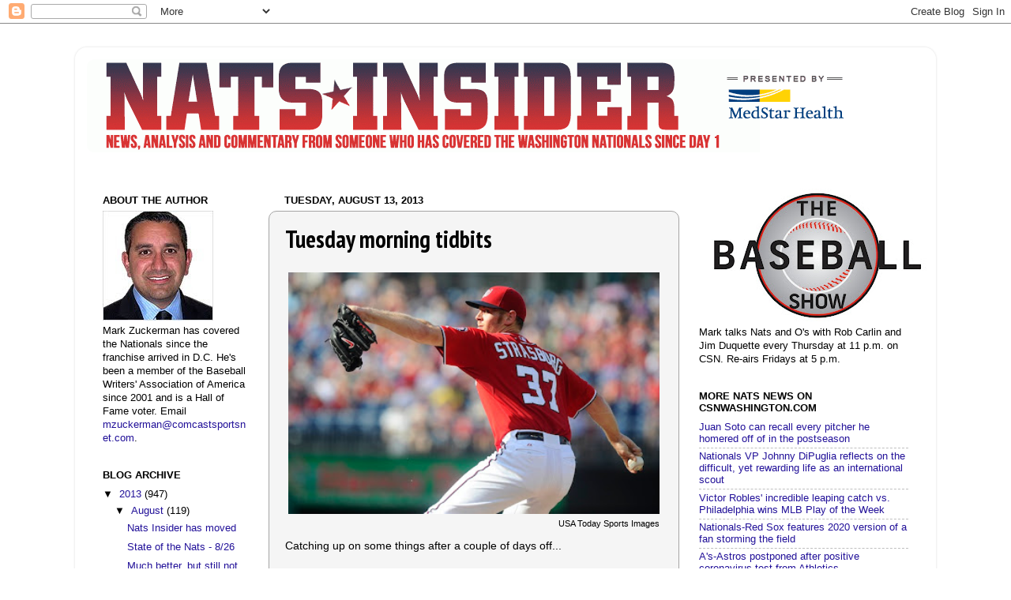

--- FILE ---
content_type: text/html; charset=UTF-8
request_url: https://natsinsider.blogspot.com/2013/08/tuesday-morning-tidbits_13.html?showComment=1376407423264
body_size: 48682
content:
<!DOCTYPE html>
<html class='v2' dir='ltr' xmlns='http://www.w3.org/1999/xhtml' xmlns:b='http://www.google.com/2005/gml/b' xmlns:data='http://www.google.com/2005/gml/data' xmlns:expr='http://www.google.com/2005/gml/expr'>
<head>
<link href='https://www.blogger.com/static/v1/widgets/335934321-css_bundle_v2.css' rel='stylesheet' type='text/css'/>
<meta content='IE=EmulateIE7' http-equiv='X-UA-Compatible'/>
<meta content='width=1100' name='viewport'/>
<meta content='text/html; charset=UTF-8' http-equiv='Content-Type'/>
<meta content='blogger' name='generator'/>
<link href='https://natsinsider.blogspot.com/favicon.ico' rel='icon' type='image/x-icon'/>
<link href='http://natsinsider.blogspot.com/2013/08/tuesday-morning-tidbits_13.html' rel='canonical'/>
<link rel="alternate" type="application/atom+xml" title="Nats Insider - Atom" href="https://natsinsider.blogspot.com/feeds/posts/default" />
<link rel="alternate" type="application/rss+xml" title="Nats Insider - RSS" href="https://natsinsider.blogspot.com/feeds/posts/default?alt=rss" />
<link rel="service.post" type="application/atom+xml" title="Nats Insider - Atom" href="https://www.blogger.com/feeds/3442809928829881676/posts/default" />

<link rel="alternate" type="application/atom+xml" title="Nats Insider - Atom" href="https://natsinsider.blogspot.com/feeds/6113544130422419717/comments/default" />
<!--Can't find substitution for tag [blog.ieCssRetrofitLinks]-->
<link href='https://blogger.googleusercontent.com/img/b/R29vZ2xl/AVvXsEhfNSRodur3jfAXySVrPTBFfN9ZCam1pMf4_u6mXBpw8YXktyuHG6807l9vaBCi3Q2yQmhpGBSCQPM8pX3wnSRDBJNXxD9Apav91iT4dhfSV94vd5M5RSIEXcYiwaAJ52V-Q8oi89oq02wS/s400/Strasburg813US.jpg' rel='image_src'/>
<meta content='http://natsinsider.blogspot.com/2013/08/tuesday-morning-tidbits_13.html' property='og:url'/>
<meta content='Tuesday morning tidbits' property='og:title'/>
<meta content='  USA Today Sports Images  Catching up on some things after a couple of days off...   — By almost every measure other than won-loss record, ...' property='og:description'/>
<meta content='https://blogger.googleusercontent.com/img/b/R29vZ2xl/AVvXsEhfNSRodur3jfAXySVrPTBFfN9ZCam1pMf4_u6mXBpw8YXktyuHG6807l9vaBCi3Q2yQmhpGBSCQPM8pX3wnSRDBJNXxD9Apav91iT4dhfSV94vd5M5RSIEXcYiwaAJ52V-Q8oi89oq02wS/w1200-h630-p-k-no-nu/Strasburg813US.jpg' property='og:image'/>
<title>Nats Insider: Tuesday morning tidbits</title>
<style type='text/css'>@font-face{font-family:'PT Sans Narrow';font-style:normal;font-weight:700;font-display:swap;src:url(//fonts.gstatic.com/s/ptsansnarrow/v19/BngSUXNadjH0qYEzV7ab-oWlsbg95AiIW_3CRs-2UEU.woff2)format('woff2');unicode-range:U+0460-052F,U+1C80-1C8A,U+20B4,U+2DE0-2DFF,U+A640-A69F,U+FE2E-FE2F;}@font-face{font-family:'PT Sans Narrow';font-style:normal;font-weight:700;font-display:swap;src:url(//fonts.gstatic.com/s/ptsansnarrow/v19/BngSUXNadjH0qYEzV7ab-oWlsbg95AiBW_3CRs-2UEU.woff2)format('woff2');unicode-range:U+0301,U+0400-045F,U+0490-0491,U+04B0-04B1,U+2116;}@font-face{font-family:'PT Sans Narrow';font-style:normal;font-weight:700;font-display:swap;src:url(//fonts.gstatic.com/s/ptsansnarrow/v19/BngSUXNadjH0qYEzV7ab-oWlsbg95AiLW_3CRs-2UEU.woff2)format('woff2');unicode-range:U+0100-02BA,U+02BD-02C5,U+02C7-02CC,U+02CE-02D7,U+02DD-02FF,U+0304,U+0308,U+0329,U+1D00-1DBF,U+1E00-1E9F,U+1EF2-1EFF,U+2020,U+20A0-20AB,U+20AD-20C0,U+2113,U+2C60-2C7F,U+A720-A7FF;}@font-face{font-family:'PT Sans Narrow';font-style:normal;font-weight:700;font-display:swap;src:url(//fonts.gstatic.com/s/ptsansnarrow/v19/BngSUXNadjH0qYEzV7ab-oWlsbg95AiFW_3CRs-2.woff2)format('woff2');unicode-range:U+0000-00FF,U+0131,U+0152-0153,U+02BB-02BC,U+02C6,U+02DA,U+02DC,U+0304,U+0308,U+0329,U+2000-206F,U+20AC,U+2122,U+2191,U+2193,U+2212,U+2215,U+FEFF,U+FFFD;}</style>
<style id='page-skin-1' type='text/css'><!--
/*-----------------------------------------------
Blogger Template Style
Name:     Picture Window
Designer: Josh Peterson
URL:      www.noaesthetic.com
----------------------------------------------- */
/* Variable definitions
====================
<Variable name="keycolor" description="Main Color" type="color" default="#1a222a"/>
<Variable name="body.background" description="Body Background" type="background"
color="#ffffff" default="#111111 url(http://themes.googleusercontent.com/image?id=1OACCYOE0-eoTRTfsBuX1NMN9nz599ufI1Jh0CggPFA_sK80AGkIr8pLtYRpNUKPmwtEa) repeat-x fixed top center"/>
<Group description="Page Text" selector="body">
<Variable name="body.font" description="Font" type="font"
default="normal normal 15px Arial, Tahoma, Helvetica, FreeSans, sans-serif"/>
<Variable name="body.text.color" description="Text Color" type="color" default="#333333"/>
</Group>
<Group description="Backgrounds" selector=".body-fauxcolumns-outer">
<Variable name="body.background.color" description="Outer Background" type="color" default="#296695"/>
<Variable name="header.background.color" description="Header Background" type="color" default="transparent"/>
<Variable name="post.background.color" description="Post Background" type="color" default="#ffffff"/>
</Group>
<Group description="Links" selector=".main-outer">
<Variable name="link.color" description="Link Color" type="color" default="#336699"/>
<Variable name="link.visited.color" description="Visited Color" type="color" default="#6699cc"/>
<Variable name="link.hover.color" description="Hover Color" type="color" default="#33aaff"/>
</Group>
<Group description="Blog Title" selector=".header h1">
<Variable name="header.font" description="Title Font" type="font"
default="normal normal 36px Arial, Tahoma, Helvetica, FreeSans, sans-serif"/>
<Variable name="header.text.color" description="Text Color" type="color" default="#ffffff" />
</Group>
<Group description="Tabs Text" selector=".tabs-inner .widget li a">
<Variable name="tabs.font" description="Font" type="font"
default="normal normal 15px Arial, Tahoma, Helvetica, FreeSans, sans-serif"/>
<Variable name="tabs.text.color" description="Text Color" type="color" default="#ffffff"/>
<Variable name="tabs.selected.text.color" description="Selected Color" type="color" default="#221199"/>
</Group>
<Group description="Tabs Background" selector=".tabs-outer .PageList">
<Variable name="tabs.background.color" description="Background Color" type="color" default="transparent"/>
<Variable name="tabs.selected.background.color" description="Selected Color" type="color" default="transparent"/>
<Variable name="tabs.separator.color" description="Separator Color" type="color" default="transparent"/>
</Group>
<Group description="Post Title" selector="h3.post-title, .comments h4">
<Variable name="post.title.font" description="Title Font" type="font"
default="normal normal 18px Arial, Tahoma, Helvetica, FreeSans, sans-serif"/>
</Group>
<Group description="Post" selector=".post">
<Variable name="post.footer.text.color" description="Footer Text Color" type="color" default="#a5a4a4"/>
<Variable name="post.border.color" description="Border Color" type="color" default="#a5a4a4"/>
</Group>
<Group description="Gadgets" selector="h2">
<Variable name="widget.title.font" description="Title Font" type="font"
default="bold normal 13px Arial, Tahoma, Helvetica, FreeSans, sans-serif"/>
<Variable name="widget.title.text.color" description="Title Color" type="color" default="#888888"/>
</Group>
<Group description="Footer" selector=".footer-outer">
<Variable name="footer.text.color" description="Text Color" type="color" default="#cccccc"/>
<Variable name="footer.widget.title.text.color" description="Gadget Title Color" type="color" default="#aaaaaa"/>
</Group>
<Group description="Footer Links" selector=".footer-outer">
<Variable name="footer.link.color" description="Link Color" type="color" default="#99ccee"/>
<Variable name="footer.link.visited.color" description="Visited Color" type="color" default="#77aaee"/>
<Variable name="footer.link.hover.color" description="Hover Color" type="color" default="#33aaff"/>
</Group>
<Variable name="content.margin" description="Content Margin Top" type="length" default="20px"/>
<Variable name="content.padding" description="Content Padding" type="length" default="0"/>
<Variable name="content.background" description="Content Background" type="background"
default="transparent none repeat scroll top left"/>
<Variable name="content.border.radius" description="Content Border Radius" type="length" default="0"/>
<Variable name="content.shadow.spread" description="Content Shadow Spread" type="length" default="0"/>
<Variable name="header.padding" description="Header Padding" type="length" default="0"/>
<Variable name="header.background.gradient" description="Header Gradient" type="url"
default="none"/>
<Variable name="header.border.radius" description="Header Border Radius" type="length" default="0"/>
<Variable name="main.border.radius.top" description="Main Border Radius" type="length" default="20px"/>
<Variable name="footer.border.radius.top" description="Footer Border Radius Top" type="length" default="0"/>
<Variable name="footer.border.radius.bottom" description="Footer Border Radius Bottom" type="length" default="20px"/>
<Variable name="region.shadow.spread" description="Main and Footer Shadow Spread" type="length" default="3px"/>
<Variable name="region.shadow.offset" description="Main and Footer Shadow Offset" type="length" default="1px"/>
<Variable name="tabs.background.gradient" description="Tab Background Gradient" type="url" default="none"/>
<Variable name="tab.selected.background.gradient" description="Selected Tab Background" type="url"
default="url(http://www.blogblog.com/1kt/transparent/white80.png)"/>
<Variable name="tab.background" description="Tab Background" type="background"
default="transparent url(http://www.blogblog.com/1kt/transparent/black50.png) repeat scroll top left"/>
<Variable name="tab.border.radius" description="Tab Border Radius" type="length" default="10px" />
<Variable name="tab.first.border.radius" description="First Tab Border Radius" type="length" default="10px" />
<Variable name="tabs.border.radius" description="Tabs Border Radius" type="length" default="0" />
<Variable name="tabs.spacing" description="Tab Spacing" type="length" default=".25em"/>
<Variable name="tabs.margin.bottom" description="Tab Margin Bottom" type="length" default="0"/>
<Variable name="tabs.margin.sides" description="Tab Margin Sides" type="length" default="20px"/>
<Variable name="main.background" description="Main Background" type="background"
default="transparent url(http://www.blogblog.com/1kt/transparent/white80.png) repeat scroll top left"/>
<Variable name="main.padding.sides" description="Main Padding Sides" type="length" default="20px"/>
<Variable name="footer.background" description="Footer Background" type="background"
default="transparent url(http://www.blogblog.com/1kt/transparent/black50.png) repeat scroll top left"/>
<Variable name="post.margin.sides" description="Post Margin Sides" type="length" default="-20px"/>
<Variable name="post.border.radius" description="Post Border Radius" type="length" default="5px"/>
<Variable name="widget.title.text.transform" description="Widget Title Text Transform" type="string" default="uppercase"/>
<Variable name="startSide" description="Side where text starts in blog language" type="automatic" default="left"/>
<Variable name="endSide" description="Side where text ends in blog language" type="automatic" default="right"/>
*/
/* Content
----------------------------------------------- */
body {
font: normal normal 14px Verdana, Geneva, sans-serif;
color: #000000;
background: #ffffff none no-repeat scroll center center;
}
html body .region-inner {
min-width: 0;
max-width: 100%;
width: auto;
}
.content-outer {
font-size: 90%;
}
a:link {
text-decoration:none;
color: #221199;
}
a:visited {
text-decoration:none;
color: #cd1e26;
}
a:hover {
text-decoration:underline;
color: #0a84f6;
}
.content-outer {
background: transparent url(//www.blogblog.com/1kt/transparent/white80.png) repeat scroll top left;
-moz-border-radius: 15px;
-webkit-border-radius: 15px;
-goog-ms-border-radius: 15px;
border-radius: 15px;
-moz-box-shadow: 0 0 3px rgba(0, 0, 0, .15);
-webkit-box-shadow: 0 0 3px rgba(0, 0, 0, .15);
-goog-ms-box-shadow: 0 0 3px rgba(0, 0, 0, .15);
box-shadow: 0 0 3px rgba(0, 0, 0, .15);
margin: 30px auto;
}
.content-inner {
padding: 15px;
}
/* Header
----------------------------------------------- */
.header-outer {
background: transparent url(//www.blogblog.com/1kt/transparent/header_gradient_shade.png) repeat-x scroll top left;
_background-image: none;
color: #ffffff;
-moz-border-radius: 10px;
-webkit-border-radius: 10px;
-goog-ms-border-radius: 10px;
border-radius: 10px;
}
.Header img, .Header #header-inner {
-moz-border-radius: 10px;
-webkit-border-radius: 10px;
-goog-ms-border-radius: 10px;
border-radius: 10px;
}
.header-inner .Header .titlewrapper,
.header-inner .Header .descriptionwrapper {
padding-left: 30px;
padding-right: 30px;
}
.Header h1 {
font: normal normal 36px Arial, Tahoma, Helvetica, FreeSans, sans-serif;
text-shadow: 1px 1px 3px rgba(0, 0, 0, 0.3);
}
.Header h1 a {
color: #ffffff;
}
.Header .description {
font-size: 130%;
}
/* Tabs
----------------------------------------------- */
.tabs-inner {
margin: .5em 0 0;
padding: 0;
}
.tabs-inner .section {
margin: 0;
}
.tabs-inner .widget ul {
padding: 0;
background: #f5f5f5 url(//www.blogblog.com/1kt/transparent/tabs_gradient_shade.png) repeat scroll bottom;
-moz-border-radius: 10px;
-webkit-border-radius: 10px;
-goog-ms-border-radius: 10px;
border-radius: 10px;
}
.tabs-inner .widget li {
border: none;
}
.tabs-inner .widget li a {
display: inline-block;
padding: .5em 1em;
margin-right: 0;
color: #cd1e26;
font: normal normal 15px Arial, Tahoma, Helvetica, FreeSans, sans-serif;
-moz-border-radius: 0 0 0 0;
-webkit-border-top-left-radius: 0;
-webkit-border-top-right-radius: 0;
-goog-ms-border-radius: 0 0 0 0;
border-radius: 0 0 0 0;
background: transparent none no-repeat scroll top left;
border-right: 1px solid #cccccc;
}
.tabs-inner .widget li:first-child a {
padding-left: 1.25em;
-moz-border-radius-topleft: 10px;
-moz-border-radius-bottomleft: 10px;
-webkit-border-top-left-radius: 10px;
-webkit-border-bottom-left-radius: 10px;
-goog-ms-border-top-left-radius: 10px;
-goog-ms-border-bottom-left-radius: 10px;
border-top-left-radius: 10px;
border-bottom-left-radius: 10px;
}
.tabs-inner .widget li.selected a,
.tabs-inner .widget li a:hover {
position: relative;
z-index: 1;
background: #ffffff url(//www.blogblog.com/1kt/transparent/tabs_gradient_shade.png) repeat scroll bottom;
color: #000000;
-moz-box-shadow: 0 0 0 rgba(0, 0, 0, .15);
-webkit-box-shadow: 0 0 0 rgba(0, 0, 0, .15);
-goog-ms-box-shadow: 0 0 0 rgba(0, 0, 0, .15);
box-shadow: 0 0 0 rgba(0, 0, 0, .15);
}
/* Headings
----------------------------------------------- */
h2 {
font: bold normal 13px Arial, Tahoma, Helvetica, FreeSans, sans-serif;
text-transform: uppercase;
color: #000000;
margin: .5em 0;
}
/* Main
----------------------------------------------- */
.main-outer {
background: transparent none repeat scroll top center;
-moz-border-radius: 0 0 0 0;
-webkit-border-top-left-radius: 0;
-webkit-border-top-right-radius: 0;
-webkit-border-bottom-left-radius: 0;
-webkit-border-bottom-right-radius: 0;
-goog-ms-border-radius: 0 0 0 0;
border-radius: 0 0 0 0;
-moz-box-shadow: 0 0 0 rgba(0, 0, 0, .15);
-webkit-box-shadow: 0 0 0 rgba(0, 0, 0, .15);
-goog-ms-box-shadow: 0 0 0 rgba(0, 0, 0, .15);
box-shadow: 0 0 0 rgba(0, 0, 0, .15);
}
.main-inner {
padding: 15px 5px 20px;
}
.main-inner .column-center-inner {
padding: 0 0;
}
.main-inner .column-left-inner {
padding-left: 0;
}
.main-inner .column-right-inner {
padding-right: 0;
}
/* Posts
----------------------------------------------- */
h3.post-title {
margin: 0;
font: normal bold 30px PT Sans Narrow;
}
.comments h4 {
margin: 1em 0 0;
font: normal bold 30px PT Sans Narrow;
}
.post-outer {
background-color: #f5f5f5;
border: solid 1px #a5a4a4;
-moz-border-radius: 10px;
-webkit-border-radius: 10px;
border-radius: 10px;
-goog-ms-border-radius: 10px;
padding: 15px 20px;
margin: 0 -20px 20px;
}
.post-body {
line-height: 1.4;
font-size: 110%;
position: relative;
}
.post-header {
margin: 0 0 1.5em;
color: #a5a4a4;
line-height: 1.6;
}
.post-footer {
margin: .5em 0 0;
color: #a5a4a4;
line-height: 1.6;
}
#blog-pager {
font-size: 140%
}
#comments .comment-author {
padding-top: 1.5em;
border-top: dashed 1px #ccc;
border-top: dashed 1px rgba(128, 128, 128, .5);
background-position: 0 1.5em;
}
#comments .comment-author:first-child {
padding-top: 0;
border-top: none;
}
.avatar-image-container {
margin: .2em 0 0;
}
/* Widgets
----------------------------------------------- */
.widget ul, .widget #ArchiveList ul.flat {
padding: 0;
list-style: none;
}
.widget ul li, .widget #ArchiveList ul.flat li {
border-top: dashed 1px #ccc;
border-top: dashed 1px rgba(128, 128, 128, .5);
}
.widget ul li:first-child, .widget #ArchiveList ul.flat li:first-child {
border-top: none;
}
.widget .post-body ul {
list-style: disc;
}
.widget .post-body ul li {
border: none;
}
/* Footer
----------------------------------------------- */
.footer-outer {
color:#eeeeee;
background: transparent url(//www.blogblog.com/1kt/transparent/black50.png) repeat scroll top left;
-moz-border-radius: 10px 10px 10px 10px;
-webkit-border-top-left-radius: 10px;
-webkit-border-top-right-radius: 10px;
-webkit-border-bottom-left-radius: 10px;
-webkit-border-bottom-right-radius: 10px;
-goog-ms-border-radius: 10px 10px 10px 10px;
border-radius: 10px 10px 10px 10px;
-moz-box-shadow: 0 0 0 rgba(0, 0, 0, .15);
-webkit-box-shadow: 0 0 0 rgba(0, 0, 0, .15);
-goog-ms-box-shadow: 0 0 0 rgba(0, 0, 0, .15);
box-shadow: 0 0 0 rgba(0, 0, 0, .15);
}
.footer-inner {
padding: 10px 5px 20px;
}
.footer-outer a {
color: #ffffdd;
}
.footer-outer a:visited {
color: #cccc99;
}
.footer-outer a:hover {
color: #ffffff;
}
.footer-outer .widget h2 {
color: #221199;
}

--></style>
<style id='template-skin-1' type='text/css'><!--
body {
min-width: 1090px;
}
.content-outer, .content-fauxcolumn-outer, .region-inner {
min-width: 1090px;
max-width: 1090px;
_width: 1090px;
}
.main-inner .columns {
padding-left: 230px;
padding-right: 310px;
}
.main-inner .fauxcolumn-center-outer {
left: 230px;
right: 310px;
/* IE6 does not respect left and right together */
_width: expression(this.parentNode.offsetWidth -
parseInt("230px") -
parseInt("310px") + 'px');
}
.main-inner .fauxcolumn-left-outer {
width: 230px;
}
.main-inner .fauxcolumn-right-outer {
width: 310px;
}
.main-inner .column-left-outer {
width: 230px;
right: 100%;
margin-left: -230px;
}
.main-inner .column-right-outer {
width: 310px;
margin-right: -310px;
}
#layout {
min-width: 0;
}
#layout .content-outer {
min-width: 0;
width: 800px;
}
#layout .region-inner {
min-width: 0;
width: auto;
}
--></style>
<link href='https://www.blogger.com/dyn-css/authorization.css?targetBlogID=3442809928829881676&amp;zx=d1b311d0-712f-4e2a-bb4f-10fcabe8ab89' media='none' onload='if(media!=&#39;all&#39;)media=&#39;all&#39;' rel='stylesheet'/><noscript><link href='https://www.blogger.com/dyn-css/authorization.css?targetBlogID=3442809928829881676&amp;zx=d1b311d0-712f-4e2a-bb4f-10fcabe8ab89' rel='stylesheet'/></noscript>
<meta name='google-adsense-platform-account' content='ca-host-pub-1556223355139109'/>
<meta name='google-adsense-platform-domain' content='blogspot.com'/>

<!-- data-ad-client=ca-pub-1049226282423901 -->

</head>
<body class='loading'>
<div class='navbar section' id='navbar'><div class='widget Navbar' data-version='1' id='Navbar1'><script type="text/javascript">
    function setAttributeOnload(object, attribute, val) {
      if(window.addEventListener) {
        window.addEventListener('load',
          function(){ object[attribute] = val; }, false);
      } else {
        window.attachEvent('onload', function(){ object[attribute] = val; });
      }
    }
  </script>
<div id="navbar-iframe-container"></div>
<script type="text/javascript" src="https://apis.google.com/js/platform.js"></script>
<script type="text/javascript">
      gapi.load("gapi.iframes:gapi.iframes.style.bubble", function() {
        if (gapi.iframes && gapi.iframes.getContext) {
          gapi.iframes.getContext().openChild({
              url: 'https://www.blogger.com/navbar/3442809928829881676?po\x3d6113544130422419717\x26origin\x3dhttps://natsinsider.blogspot.com',
              where: document.getElementById("navbar-iframe-container"),
              id: "navbar-iframe"
          });
        }
      });
    </script><script type="text/javascript">
(function() {
var script = document.createElement('script');
script.type = 'text/javascript';
script.src = '//pagead2.googlesyndication.com/pagead/js/google_top_exp.js';
var head = document.getElementsByTagName('head')[0];
if (head) {
head.appendChild(script);
}})();
</script>
</div></div>
<div class='body-fauxcolumns'>
<div class='fauxcolumn-outer body-fauxcolumn-outer'>
<div class='cap-top'>
<div class='cap-left'></div>
<div class='cap-right'></div>
</div>
<div class='fauxborder-left'>
<div class='fauxborder-right'></div>
<div class='fauxcolumn-inner'>
</div>
</div>
<div class='cap-bottom'>
<div class='cap-left'></div>
<div class='cap-right'></div>
</div>
</div>
</div>
<div class='content'>
<div class='content-fauxcolumns'>
<div class='fauxcolumn-outer content-fauxcolumn-outer'>
<div class='cap-top'>
<div class='cap-left'></div>
<div class='cap-right'></div>
</div>
<div class='fauxborder-left'>
<div class='fauxborder-right'></div>
<div class='fauxcolumn-inner'>
</div>
</div>
<div class='cap-bottom'>
<div class='cap-left'></div>
<div class='cap-right'></div>
</div>
</div>
</div>
<div class='content-outer'>
<div class='content-cap-top cap-top'>
<div class='cap-left'></div>
<div class='cap-right'></div>
</div>
<div class='fauxborder-left content-fauxborder-left'>
<div class='fauxborder-right content-fauxborder-right'></div>
<div class='content-inner'>
<header>
<div class='header-outer'>
<div class='header-cap-top cap-top'>
<div class='cap-left'></div>
<div class='cap-right'></div>
</div>
<div class='fauxborder-left header-fauxborder-left'>
<div class='fauxborder-right header-fauxborder-right'></div>
<div class='region-inner header-inner'>
<div class='header section' id='header'><div class='widget Header' data-version='1' id='Header1'>
<div id='header-inner'>
<a href='https://natsinsider.blogspot.com/' style='display: block'>
<img alt='Nats Insider' height='118px; ' id='Header1_headerimg' src='https://blogger.googleusercontent.com/img/b/R29vZ2xl/AVvXsEiCe1M4-Z2Yqcm2JsZmxO72-BWvvE9NcJvzNaFpOdKc0hNovfo86aHGDx8fk8LUldsg9SHNVXQTHG-_pd9R39DIfY0mIwIo41TIK0_JJtEg1cF9YI2RJApN1oywoXxWAXdSfKH0vUeNMRo/s1600/natsinsider_header_medstar2.png' style='display: block' width='980px; '/>
</a>
<div class='descriptionwrapper'>
<p class='description'><span>
</span></p>
</div>
</div>
</div></div>
</div>
</div>
<div class='header-cap-bottom cap-bottom'>
<div class='cap-left'></div>
<div class='cap-right'></div>
</div>
</div>
</header>
<div class='tabs-outer'>
<div class='tabs-cap-top cap-top'>
<div class='cap-left'></div>
<div class='cap-right'></div>
</div>
<div class='fauxborder-left tabs-fauxborder-left'>
<div class='fauxborder-right tabs-fauxborder-right'></div>
<div class='region-inner tabs-inner'>
<div class='tabs no-items section' id='crosscol'></div>
<div class='tabs no-items section' id='crosscol-overflow'></div>
</div>
</div>
<div class='tabs-cap-bottom cap-bottom'>
<div class='cap-left'></div>
<div class='cap-right'></div>
</div>
</div>
<div class='main-outer'>
<div class='main-cap-top cap-top'>
<div class='cap-left'></div>
<div class='cap-right'></div>
</div>
<div class='fauxborder-left main-fauxborder-left'>
<div class='fauxborder-right main-fauxborder-right'></div>
<div class='region-inner main-inner'>
<div class='columns fauxcolumns'>
<div class='fauxcolumn-outer fauxcolumn-center-outer'>
<div class='cap-top'>
<div class='cap-left'></div>
<div class='cap-right'></div>
</div>
<div class='fauxborder-left'>
<div class='fauxborder-right'></div>
<div class='fauxcolumn-inner'>
</div>
</div>
<div class='cap-bottom'>
<div class='cap-left'></div>
<div class='cap-right'></div>
</div>
</div>
<div class='fauxcolumn-outer fauxcolumn-left-outer'>
<div class='cap-top'>
<div class='cap-left'></div>
<div class='cap-right'></div>
</div>
<div class='fauxborder-left'>
<div class='fauxborder-right'></div>
<div class='fauxcolumn-inner'>
</div>
</div>
<div class='cap-bottom'>
<div class='cap-left'></div>
<div class='cap-right'></div>
</div>
</div>
<div class='fauxcolumn-outer fauxcolumn-right-outer'>
<div class='cap-top'>
<div class='cap-left'></div>
<div class='cap-right'></div>
</div>
<div class='fauxborder-left'>
<div class='fauxborder-right'></div>
<div class='fauxcolumn-inner'>
</div>
</div>
<div class='cap-bottom'>
<div class='cap-left'></div>
<div class='cap-right'></div>
</div>
</div>
<!-- corrects IE6 width calculation -->
<div class='columns-inner'>
<div class='column-center-outer'>
<div class='column-center-inner'>
<div class='main section' id='main'><div class='widget Blog' data-version='1' id='Blog1'>
<div class='blog-posts hfeed'>
<!--Can't find substitution for tag [defaultAdStart]-->

          <div class="date-outer">
        
<h2 class='date-header'><span>Tuesday, August 13, 2013</span></h2>

          <div class="date-posts">
        
<div class='post-outer'>
<div class='post hentry'>
<a name='6113544130422419717'></a>
<h3 class='post-title entry-title'>
Tuesday morning tidbits
</h3>
<div class='post-header'>
<div class='post-header-line-1'></div>
</div>
<div class='post-body entry-content'>
<table align="center" cellpadding="0" cellspacing="0" class="tr-caption-container" style="margin-left: auto; margin-right: auto; text-align: center;"><tbody>
<tr><td style="text-align: center;"><a href="https://blogger.googleusercontent.com/img/b/R29vZ2xl/AVvXsEhfNSRodur3jfAXySVrPTBFfN9ZCam1pMf4_u6mXBpw8YXktyuHG6807l9vaBCi3Q2yQmhpGBSCQPM8pX3wnSRDBJNXxD9Apav91iT4dhfSV94vd5M5RSIEXcYiwaAJ52V-Q8oi89oq02wS/s1600/Strasburg813US.jpg" imageanchor="1" style="margin-left: auto; margin-right: auto;"><img border="0" height="306" src="https://blogger.googleusercontent.com/img/b/R29vZ2xl/AVvXsEhfNSRodur3jfAXySVrPTBFfN9ZCam1pMf4_u6mXBpw8YXktyuHG6807l9vaBCi3Q2yQmhpGBSCQPM8pX3wnSRDBJNXxD9Apav91iT4dhfSV94vd5M5RSIEXcYiwaAJ52V-Q8oi89oq02wS/s400/Strasburg813US.jpg" width="470" /></a></td></tr>
<tr align="right"><td class="tr-caption">USA Today Sports Images</td></tr>
</tbody></table>Catching up on some things after a couple of days off...<br />
<br />
&#8212; By almost every measure other than won-loss record, <b>Stephen Strasburg</b> has been better this season than in either of his two previous "full" seasons: 2010 and 2012. (Yes, I know neither of those actually was a full season, but I'm just trying to refer to everything other than his abbreviated 2011, when he made only five starts after returning from Tommy John surgery.)<br />
<br />
Strasburg's ERA (2.83), WHIP (1.039) and hits allowed (6.7 per nine innings) all are better this year than in '10 or '12, but perhaps the most significant sign of his progress is this simple one: He's throwing more innings than ever before.<br />
<br />
Indeed, Strasburg is average 6.36 innings per start this season. Compare that to his 5.69 mark in 2012 and his 5.67 mark in 2010. And Strasburg's number this year is skewed a bit by a pair of two-inning starts (May 31 when he strained his lat muscle in<a name="more"></a> Atlanta, and July 12 when he was roughed up in Miami).<br />
<br />
Here's the best evidence of Strasburg's increased workload: He has made 21 starts in his career of at least seven innings. Fourteen of those have come this season, capped by Sunday's nine-inning shutout win over the Phillies.<br />
<br />
Even more impressive: Strasburg gets better the deeper he pitches into games. His ERA from the seventh inning on this season is 0.47. He has 19 strikeouts and one walk in those innings.<br />
<br />
&#8212; <b>Wilson Ramos</b> is catching nearly every single day for the Nationals right, and for good reason. He's crushing the ball, proving to be the Nationals' most consistent offensive threat outside of Jayson Werth.<br />
<br />
Ramos has started 12 of the Nationals' last 14 games and 25 of 33 games since returning from the disabled list on July 4. In that time, he's hitting .316 with five homers, 21 RBI and an .853 OPS.<br />
<br />
Not bad for a guy who mostly hits seventh or eighth in the lineup.<br />
<br />
&#8212; At the other end of the spectrum is <b>Bryce Harper</b>, who despite a few notable blasts in big moments has mostly been silenced since returning to the Nationals lineup. In 35 games since his activation from the DL, Harper is hitting .235.<br />
<br />
Harper is drawing walks (17) and that gives him a respectable .327 on-base percentage. But overall, the 20-year-old hasn't performed at the plate the way he hoped, especially against left-handers.<br />
<br />
Against righties, Harper is putting up MVP-caliber numbers this season: a .303 average, .397 on-base percentage, a 1.008 OPS and 15 homers in only 195 at-bats. But against lefties, he's hitting a paltry .172 with a .270 on-base percentage, .546 OPS and only two homers in 87 at-bats.<br />
<br />
&#8212; Shifting attention to the minor leagues, <b>Drew Storen</b> has bounced back from a rocky start to his time at Class AAA Syracuse with a pair of dominant relief outings. Storen struggled early on after his demotion, giving up five runs (four earned) on seven hits in his first four innings with the Chiefs. But he has tossed two perfect innings of relief since, retiring the last six batters he has faced, including four via strikeout.<br />
<br />
Storen's teammate in Syracuse, <b>Danny Espinosa</B>, also is getting himself back on track after a dreadful start to his minor-league tenure. Espinosa was awful in June, hitting .107 with a .333 OPS. But he improved in July (.241 average, .658 OPS) and has been very good so far in August (.310 average, .753 OPS).<br />
<br />
&#8212; Perhaps the most-glaring stat about the Nationals since the All-Star break has been the disparity in their record against teams with losing records (9-3) vs. teams with winning records (1-11).<br />
<br />
This has been going on all season, though. The Nats are now 40-27 against losing clubs this year, 17-33 against winning clubs.<br />
<br />
The good news (if you're trying to find a sliver of hope): Thirty of the Nationals' final 45 games come against teams currently sporting sub-.500 records.
<div style='clear: both;'></div>
</div>
<div class='post-footer'>
<div class='post-footer-line post-footer-line-1'><span class='post-author vcard'>
Posted by
<span class='fn'>Mark Zuckerman</span>
</span>
<span class='post-timestamp'>
at
<a class='timestamp-link' href='https://natsinsider.blogspot.com/2013/08/tuesday-morning-tidbits_13.html' rel='bookmark' title='permanent link'><abbr class='published' title='2013-08-13T06:00:00-04:00'>6:00&#8239;AM</abbr></a>
</span>
<span class='post-comment-link'>
</span>
<span class='post-icons'>
<span class='item-action'>
<a href='https://www.blogger.com/email-post/3442809928829881676/6113544130422419717' title='Email Post'>
<img alt="" class="icon-action" height="13" src="//img1.blogblog.com/img/icon18_email.gif" width="18">
</a>
</span>
<span class='item-control blog-admin pid-1291971871'>
<a href='https://www.blogger.com/post-edit.g?blogID=3442809928829881676&postID=6113544130422419717&from=pencil' title='Edit Post'>
<img alt='' class='icon-action' height='18' src='https://resources.blogblog.com/img/icon18_edit_allbkg.gif' width='18'/>
</a>
</span>
</span>
<div class='post-share-buttons'>
<a class='goog-inline-block share-button sb-email' href='https://www.blogger.com/share-post.g?blogID=3442809928829881676&postID=6113544130422419717&target=email' target='_blank' title='Email This'><span class='share-button-link-text'>Email This</span></a><a class='goog-inline-block share-button sb-blog' href='https://www.blogger.com/share-post.g?blogID=3442809928829881676&postID=6113544130422419717&target=blog' onclick='window.open(this.href, "_blank", "height=270,width=475"); return false;' target='_blank' title='BlogThis!'><span class='share-button-link-text'>BlogThis!</span></a><a class='goog-inline-block share-button sb-twitter' href='https://www.blogger.com/share-post.g?blogID=3442809928829881676&postID=6113544130422419717&target=twitter' target='_blank' title='Share to X'><span class='share-button-link-text'>Share to X</span></a><a class='goog-inline-block share-button sb-facebook' href='https://www.blogger.com/share-post.g?blogID=3442809928829881676&postID=6113544130422419717&target=facebook' onclick='window.open(this.href, "_blank", "height=430,width=640"); return false;' target='_blank' title='Share to Facebook'><span class='share-button-link-text'>Share to Facebook</span></a><a class='goog-inline-block share-button sb-pinterest' href='https://www.blogger.com/share-post.g?blogID=3442809928829881676&postID=6113544130422419717&target=pinterest' target='_blank' title='Share to Pinterest'><span class='share-button-link-text'>Share to Pinterest</span></a>
</div>
</div>
<div class='post-footer-line post-footer-line-2'><span class='post-labels'>
Labels:
<a href='https://natsinsider.blogspot.com/search/label/Bryce%20Harper' rel='tag'>Bryce Harper</a>,
<a href='https://natsinsider.blogspot.com/search/label/Danny%20Espinosa' rel='tag'>Danny Espinosa</a>,
<a href='https://natsinsider.blogspot.com/search/label/Drew%20Storen' rel='tag'>Drew Storen</a>,
<a href='https://natsinsider.blogspot.com/search/label/Stephen%20Strasburg' rel='tag'>Stephen Strasburg</a>,
<a href='https://natsinsider.blogspot.com/search/label/Washington%20Nationals' rel='tag'>Washington Nationals</a>,
<a href='https://natsinsider.blogspot.com/search/label/Wilson%20Ramos' rel='tag'>Wilson Ramos</a>
</span>
</div>
<div class='post-footer-line post-footer-line-3'><span class='reaction-buttons'>
</span>
</div>
</div>
</div>
<div class='comments' id='comments'>
<a name='comments'></a>
<h4>
33
comments:
        
</h4>
<div id='Blog1_comments-block-wrapper'>
<dl class='avatar-comment-indent' id='comments-block'>
<dt class='comment-author ' id='c3256043132462390636'>
<a name='c3256043132462390636'></a>
<div class="avatar-image-container vcard"><span dir="ltr"><a href="https://www.blogger.com/profile/17000259234420985114" target="" rel="nofollow" onclick="" class="avatar-hovercard" id="av-3256043132462390636-17000259234420985114"><img src="https://resources.blogblog.com/img/blank.gif" width="35" height="35" class="delayLoad" style="display: none;" longdesc="//blogger.googleusercontent.com/img/b/R29vZ2xl/AVvXsEjIXlG-P46wOfYEs4xKrJUk6IjZ7KAz1PRaVTBAr37Fzoosk8lwCuYoWtEzjYiLK06YH_0ts4zRQtcvcvmpfRoQUSuX9Y05xWmWF0oU0fbBkMV-BpQobUTAcVLcIlz1tQE/s45-c/avatar.jpg" alt="" title="Joe Seamhead">

<noscript><img src="//blogger.googleusercontent.com/img/b/R29vZ2xl/AVvXsEjIXlG-P46wOfYEs4xKrJUk6IjZ7KAz1PRaVTBAr37Fzoosk8lwCuYoWtEzjYiLK06YH_0ts4zRQtcvcvmpfRoQUSuX9Y05xWmWF0oU0fbBkMV-BpQobUTAcVLcIlz1tQE/s45-c/avatar.jpg" width="35" height="35" class="photo" alt=""></noscript></a></span></div>
<a href='https://www.blogger.com/profile/17000259234420985114' rel='nofollow'>Joe Seamhead</a>
said...
</dt>
<dd class='comment-body' id='Blog1_cmt-3256043132462390636'>
<p>
Welcome back, Mark, and hope that you had a great birthday!
</p>
</dd>
<dd class='comment-footer'>
<span class='comment-timestamp'>
<a href='https://natsinsider.blogspot.com/2013/08/tuesday-morning-tidbits_13.html?showComment=1376391404797#c3256043132462390636' title='comment permalink'>
August 13, 2013 6:56 AM
</a>
<span class='item-control blog-admin pid-1784267395'>
<a class='comment-delete' href='https://www.blogger.com/comment/delete/3442809928829881676/3256043132462390636' title='Delete Comment'>
<img src='https://resources.blogblog.com/img/icon_delete13.gif'/>
</a>
</span>
</span>
</dd>
<dt class='comment-author ' id='c254210568918280527'>
<a name='c254210568918280527'></a>
<div class="avatar-image-container vcard"><span dir="ltr"><a href="https://www.blogger.com/profile/17655507539507628825" target="" rel="nofollow" onclick="" class="avatar-hovercard" id="av-254210568918280527-17655507539507628825"><img src="https://resources.blogblog.com/img/blank.gif" width="35" height="35" class="delayLoad" style="display: none;" longdesc="//blogger.googleusercontent.com/img/b/R29vZ2xl/AVvXsEjya8cO1ANvBVxdO6LD842Wu53oIlcn-1qRR7u9Vcsk8rHbsHbAT1Ih9A8RhhUMohFuWXjdjCVcYYzXOVs6xbcdOJLQCjrF-97xOwK_dmNZaNk1J55mxofMJP_myo595g/s45-c/24-Joe+Coleman.tif" alt="" title="Steve Walker">

<noscript><img src="//blogger.googleusercontent.com/img/b/R29vZ2xl/AVvXsEjya8cO1ANvBVxdO6LD842Wu53oIlcn-1qRR7u9Vcsk8rHbsHbAT1Ih9A8RhhUMohFuWXjdjCVcYYzXOVs6xbcdOJLQCjrF-97xOwK_dmNZaNk1J55mxofMJP_myo595g/s45-c/24-Joe+Coleman.tif" width="35" height="35" class="photo" alt=""></noscript></a></span></div>
<a href='https://www.blogger.com/profile/17655507539507628825' rel='nofollow'>Steve Walker</a>
said...
</dt>
<dd class='comment-body' id='Blog1_cmt-254210568918280527'>
<p>
Happy belated birthday, Mark!
</p>
</dd>
<dd class='comment-footer'>
<span class='comment-timestamp'>
<a href='https://natsinsider.blogspot.com/2013/08/tuesday-morning-tidbits_13.html?showComment=1376391659125#c254210568918280527' title='comment permalink'>
August 13, 2013 7:00 AM
</a>
<span class='item-control blog-admin pid-910507010'>
<a class='comment-delete' href='https://www.blogger.com/comment/delete/3442809928829881676/254210568918280527' title='Delete Comment'>
<img src='https://resources.blogblog.com/img/icon_delete13.gif'/>
</a>
</span>
</span>
</dd>
<dt class='comment-author ' id='c5107661637293679341'>
<a name='c5107661637293679341'></a>
<div class="avatar-image-container vcard"><span dir="ltr"><a href="https://www.blogger.com/profile/17000259234420985114" target="" rel="nofollow" onclick="" class="avatar-hovercard" id="av-5107661637293679341-17000259234420985114"><img src="https://resources.blogblog.com/img/blank.gif" width="35" height="35" class="delayLoad" style="display: none;" longdesc="//blogger.googleusercontent.com/img/b/R29vZ2xl/AVvXsEjIXlG-P46wOfYEs4xKrJUk6IjZ7KAz1PRaVTBAr37Fzoosk8lwCuYoWtEzjYiLK06YH_0ts4zRQtcvcvmpfRoQUSuX9Y05xWmWF0oU0fbBkMV-BpQobUTAcVLcIlz1tQE/s45-c/avatar.jpg" alt="" title="Joe Seamhead">

<noscript><img src="//blogger.googleusercontent.com/img/b/R29vZ2xl/AVvXsEjIXlG-P46wOfYEs4xKrJUk6IjZ7KAz1PRaVTBAr37Fzoosk8lwCuYoWtEzjYiLK06YH_0ts4zRQtcvcvmpfRoQUSuX9Y05xWmWF0oU0fbBkMV-BpQobUTAcVLcIlz1tQE/s45-c/avatar.jpg" width="35" height="35" class="photo" alt=""></noscript></a></span></div>
<a href='https://www.blogger.com/profile/17000259234420985114' rel='nofollow'>Joe Seamhead</a>
said...
</dt>
<dd class='comment-body' id='Blog1_cmt-5107661637293679341'>
<p>
One other Danny Espinosa oddity is that he&#39;s had 10 errors at Syracuse, more than he&#39;s had in any entire season since 2010. 
</p>
</dd>
<dd class='comment-footer'>
<span class='comment-timestamp'>
<a href='https://natsinsider.blogspot.com/2013/08/tuesday-morning-tidbits_13.html?showComment=1376392823999#c5107661637293679341' title='comment permalink'>
August 13, 2013 7:20 AM
</a>
<span class='item-control blog-admin pid-1784267395'>
<a class='comment-delete' href='https://www.blogger.com/comment/delete/3442809928829881676/5107661637293679341' title='Delete Comment'>
<img src='https://resources.blogblog.com/img/icon_delete13.gif'/>
</a>
</span>
</span>
</dd>
<dt class='comment-author ' id='c5433036517041919453'>
<a name='c5433036517041919453'></a>
<div class="avatar-image-container avatar-stock"><span dir="ltr"><a href="https://www.blogger.com/profile/04693759549310715123" target="" rel="nofollow" onclick="" class="avatar-hovercard" id="av-5433036517041919453-04693759549310715123"><img src="//www.blogger.com/img/blogger_logo_round_35.png" width="35" height="35" alt="" title="JayB">

</a></span></div>
<a href='https://www.blogger.com/profile/04693759549310715123' rel='nofollow'>JayB</a>
said...
</dt>
<dd class='comment-body' id='Blog1_cmt-5433036517041919453'>
<p>
Drew, Danny both suffer not from lack of physical talent but poor mental make up.  Rizzo missed on both from that aspect but recall both are college draftees.  They were tops of their teams and they did not future MLB talent day after day in college.  Also recall that Drew was the &quot;signable&quot; cheap pick in the post Crow, Strasburg draft year.  He should never have been drafted that high.  It went to his head and he has never faced the reality that he may never be a closer and might just well be out of baseball soon with his mental make up.
</p>
</dd>
<dd class='comment-footer'>
<span class='comment-timestamp'>
<a href='https://natsinsider.blogspot.com/2013/08/tuesday-morning-tidbits_13.html?showComment=1376394396189#c5433036517041919453' title='comment permalink'>
August 13, 2013 7:46 AM
</a>
<span class='item-control blog-admin pid-1417680848'>
<a class='comment-delete' href='https://www.blogger.com/comment/delete/3442809928829881676/5433036517041919453' title='Delete Comment'>
<img src='https://resources.blogblog.com/img/icon_delete13.gif'/>
</a>
</span>
</span>
</dd>
<dt class='comment-author ' id='c6655449736757139443'>
<a name='c6655449736757139443'></a>
<div class="avatar-image-container avatar-stock"><span dir="ltr"><a href="https://www.blogger.com/profile/05521403318226328638" target="" rel="nofollow" onclick="" class="avatar-hovercard" id="av-6655449736757139443-05521403318226328638"><img src="//www.blogger.com/img/blogger_logo_round_35.png" width="35" height="35" alt="" title="SCNatsFan">

</a></span></div>
<a href='https://www.blogger.com/profile/05521403318226328638' rel='nofollow'>SCNatsFan</a>
said...
</dt>
<dd class='comment-body' id='Blog1_cmt-6655449736757139443'>
<p>
JayB he has been a closer so to say he may never be a closer is incorrect. He knows he can get back but the oad won&#39;t be as easy this time. 
</p>
</dd>
<dd class='comment-footer'>
<span class='comment-timestamp'>
<a href='https://natsinsider.blogspot.com/2013/08/tuesday-morning-tidbits_13.html?showComment=1376396194227#c6655449736757139443' title='comment permalink'>
August 13, 2013 8:16 AM
</a>
<span class='item-control blog-admin pid-1923960204'>
<a class='comment-delete' href='https://www.blogger.com/comment/delete/3442809928829881676/6655449736757139443' title='Delete Comment'>
<img src='https://resources.blogblog.com/img/icon_delete13.gif'/>
</a>
</span>
</span>
</dd>
<dt class='comment-author ' id='c4020446089305890387'>
<a name='c4020446089305890387'></a>
<div class="avatar-image-container avatar-stock"><span dir="ltr"><img src="//resources.blogblog.com/img/blank.gif" width="35" height="35" alt="" title="Anonymous">

</span></div>
Anonymous
said...
</dt>
<dd class='comment-body' id='Blog1_cmt-4020446089305890387'>
<p>
Re: Espinosa-<br /><br />A third round pick who gives you a 3.4 WAR season and a 32 WAR season and is still a trade-able asset at a minimum is NOT a miss.  Only 34% of guys picked in rounds 3-5 even make the majors, and only 10% of them play 450 games at that level (Danny is currently at 390).   Even if he were a second rounder, less than 50% of them make the big leagues and only 16% play in 450 games.  Here&#39;s the numbers, which anyone could find if they bothered to take 30 seconds to look:<br /><br />http://www.baseballamerica.com/draft/one-in-six-draft-picks-will-click/<br /><br />Danny could retire this afternoon and he would still have given the Nationals an above-average return based on his draft spot.  Anyone who says differently has a very limited understanding of how the MLB draft and player development usually work.
</p>
</dd>
<dd class='comment-footer'>
<span class='comment-timestamp'>
<a href='https://natsinsider.blogspot.com/2013/08/tuesday-morning-tidbits_13.html?showComment=1376399102787#c4020446089305890387' title='comment permalink'>
August 13, 2013 9:05 AM
</a>
<span class='item-control blog-admin pid-368242481'>
<a class='comment-delete' href='https://www.blogger.com/comment/delete/3442809928829881676/4020446089305890387' title='Delete Comment'>
<img src='https://resources.blogblog.com/img/icon_delete13.gif'/>
</a>
</span>
</span>
</dd>
<dt class='comment-author ' id='c3688893070607889973'>
<a name='c3688893070607889973'></a>
<div class="avatar-image-container avatar-stock"><span dir="ltr"><a href="https://www.blogger.com/profile/13264565854413303198" target="" rel="nofollow" onclick="" class="avatar-hovercard" id="av-3688893070607889973-13264565854413303198"><img src="//www.blogger.com/img/blogger_logo_round_35.png" width="35" height="35" alt="" title="Tcostant">

</a></span></div>
<a href='https://www.blogger.com/profile/13264565854413303198' rel='nofollow'>Tcostant</a>
said...
</dt>
<dd class='comment-body' id='Blog1_cmt-3688893070607889973'>
<p>
David Proctor said both of these... <br />MLB Network earlier was pondering the idea of Mike Scoscia to the Nats, if he were to get fired. <br />...Google shows that the Nationals were indeed in on Cespedes. It&#39;s not clear how far their interest went, but they brought him in for a workout and seemed to be high on him. I don&#39;t remember that all. <br /><br />Me - I&#39;ve been saying a while that Mike Scoscia is a good fit here.  The Angles seem to be sick of him, but not willing to pay all that money to fire him.  It might be worth a call by Rizzo at season&#39;s end, to see if something can be worked out.  Rizzo might have to send only a non-prosect (or even nothing like when the A&#39;s let Art Howe go to the Mets), because what the Angles are really getting is getting out of that contract.  Do not rule this out.<br /><br />On Cespedes, I remember the Nationals working him out, but deciding the price was to high, similar to Yu Darvish.  Interesting the reason that the A&#39;s got him, was they were the only one who allowed him to be a free agent after only four years at the end of his contract.
</p>
</dd>
<dd class='comment-footer'>
<span class='comment-timestamp'>
<a href='https://natsinsider.blogspot.com/2013/08/tuesday-morning-tidbits_13.html?showComment=1376399145533#c3688893070607889973' title='comment permalink'>
August 13, 2013 9:05 AM
</a>
<span class='item-control blog-admin pid-826504766'>
<a class='comment-delete' href='https://www.blogger.com/comment/delete/3442809928829881676/3688893070607889973' title='Delete Comment'>
<img src='https://resources.blogblog.com/img/icon_delete13.gif'/>
</a>
</span>
</span>
</dd>
<dt class='comment-author ' id='c4654441753107203689'>
<a name='c4654441753107203689'></a>
<div class="avatar-image-container avatar-stock"><span dir="ltr"><img src="//resources.blogblog.com/img/blank.gif" width="35" height="35" alt="" title="Anonymous">

</span></div>
Anonymous
said...
</dt>
<dd class='comment-body' id='Blog1_cmt-4654441753107203689'>
<p>
Bringing up Cepedes raises another issue.  Where are the international signings?  This summer has been an IFA bonanza yet the Nationals, who supposedly have money to spend and whose attendance is way up, have scarcely been mentioned.  After giving up their first round pick to sign Soriano, I figured they would be IFA &quot;players&quot; this year.  No such luck so far.<br /><br />But hey, at least 27-year-old &quot;Smiley&quot; hit a home run for the GCL-Nats a couple of weeks ago.  
</p>
</dd>
<dd class='comment-footer'>
<span class='comment-timestamp'>
<a href='https://natsinsider.blogspot.com/2013/08/tuesday-morning-tidbits_13.html?showComment=1376400897625#c4654441753107203689' title='comment permalink'>
August 13, 2013 9:34 AM
</a>
<span class='item-control blog-admin pid-368242481'>
<a class='comment-delete' href='https://www.blogger.com/comment/delete/3442809928829881676/4654441753107203689' title='Delete Comment'>
<img src='https://resources.blogblog.com/img/icon_delete13.gif'/>
</a>
</span>
</span>
</dd>
<dt class='comment-author ' id='c2459359110618311903'>
<a name='c2459359110618311903'></a>
<div class="avatar-image-container avatar-stock"><span dir="ltr"><a href="https://www.blogger.com/profile/13264565854413303198" target="" rel="nofollow" onclick="" class="avatar-hovercard" id="av-2459359110618311903-13264565854413303198"><img src="//www.blogger.com/img/blogger_logo_round_35.png" width="35" height="35" alt="" title="Tcostant">

</a></span></div>
<a href='https://www.blogger.com/profile/13264565854413303198' rel='nofollow'>Tcostant</a>
said...
</dt>
<dd class='comment-body' id='Blog1_cmt-2459359110618311903'>
<p>
Well Cuba&#39;s best hitter, Jose Dariel Abreu is in play now.  If you think Zimmerman canb stay at 3B, then he might be in play.<br /><br />http://hardballtalk.nbcsports.com/2013/08/11/report-top-cuban-slugger-jose-dariel-abreu-defects/
</p>
</dd>
<dd class='comment-footer'>
<span class='comment-timestamp'>
<a href='https://natsinsider.blogspot.com/2013/08/tuesday-morning-tidbits_13.html?showComment=1376401244080#c2459359110618311903' title='comment permalink'>
August 13, 2013 9:40 AM
</a>
<span class='item-control blog-admin pid-826504766'>
<a class='comment-delete' href='https://www.blogger.com/comment/delete/3442809928829881676/2459359110618311903' title='Delete Comment'>
<img src='https://resources.blogblog.com/img/icon_delete13.gif'/>
</a>
</span>
</span>
</dd>
<dt class='comment-author ' id='c8837164369677160068'>
<a name='c8837164369677160068'></a>
<div class="avatar-image-container avatar-stock"><span dir="ltr"><a href="https://www.blogger.com/profile/16511311395978787880" target="" rel="nofollow" onclick="" class="avatar-hovercard" id="av-8837164369677160068-16511311395978787880"><img src="//www.blogger.com/img/blogger_logo_round_35.png" width="35" height="35" alt="" title="TexNat">

</a></span></div>
<a href='https://www.blogger.com/profile/16511311395978787880' rel='nofollow'>TexNat</a>
said...
</dt>
<dd class='comment-body' id='Blog1_cmt-8837164369677160068'>
<p>
Yeah, as much as I want the Nats to upgrade their offense, I&#39;m not sure that Puig is worth the risk.  It&#39;s the can-you-really-trust-Zim-at-3rd factor that pushes me over the top towards opposing the signing.  Zim and Puig cannot play on the same team if Zim is playing first.  So you would have to believe that Zim could play third not only next year, but for the entirety of the Puig contract.<br /><br />Adding that on top of the risk of splashing that much cash on a guy who has zero MLB at bats is just not worth it to me.<br /><br />If they are going to make a huge signing, I&#39;d prefer they bite the bullet and sign Cano.  Though I recognize than neither are likely.
</p>
</dd>
<dd class='comment-footer'>
<span class='comment-timestamp'>
<a href='https://natsinsider.blogspot.com/2013/08/tuesday-morning-tidbits_13.html?showComment=1376403288593#c8837164369677160068' title='comment permalink'>
August 13, 2013 10:14 AM
</a>
<span class='item-control blog-admin pid-1851125204'>
<a class='comment-delete' href='https://www.blogger.com/comment/delete/3442809928829881676/8837164369677160068' title='Delete Comment'>
<img src='https://resources.blogblog.com/img/icon_delete13.gif'/>
</a>
</span>
</span>
</dd>
<dt class='comment-author ' id='c4011973693027541415'>
<a name='c4011973693027541415'></a>
<div class="avatar-image-container vcard"><span dir="ltr"><a href="https://www.blogger.com/profile/05972390929033068525" target="" rel="nofollow" onclick="" class="avatar-hovercard" id="av-4011973693027541415-05972390929033068525"><img src="https://resources.blogblog.com/img/blank.gif" width="35" height="35" class="delayLoad" style="display: none;" longdesc="//blogger.googleusercontent.com/img/b/R29vZ2xl/AVvXsEjMEWejhIh9_DYYrvagbXaRnp2BqbdZMGSkjdLubwfxir6zPq8Bd4Vb-gkEPJtWDWfFpov6uV6y5sUWXSXl6OaiAyBB5T1aosMPvR3wnRTmWs78izc7QzKYg9eSVEh443o/s45-c/Muddy+Ruel.jpg" alt="" title="Muddy">

<noscript><img src="//blogger.googleusercontent.com/img/b/R29vZ2xl/AVvXsEjMEWejhIh9_DYYrvagbXaRnp2BqbdZMGSkjdLubwfxir6zPq8Bd4Vb-gkEPJtWDWfFpov6uV6y5sUWXSXl6OaiAyBB5T1aosMPvR3wnRTmWs78izc7QzKYg9eSVEh443o/s45-c/Muddy+Ruel.jpg" width="35" height="35" class="photo" alt=""></noscript></a></span></div>
<a href='https://www.blogger.com/profile/05972390929033068525' rel='nofollow'>Muddy</a>
said...
</dt>
<dd class='comment-body' id='Blog1_cmt-4011973693027541415'>
<p>
Another very good outing last night from Blake Swartz at Potomac. At Hagerstown Blake&#39;s ERA and WHIP were 1.26 and 0.91 and now at Potomac they&#39;re 2.73 and 1.08, respectively; and he&#39;s 10-4. Combine that with Mooneyham and Purke&#39;s work at Hagerstown and with Taylor Hill and AJ Cole and Robbie Ray and Karns and Solis, not to mention Taylor Jordan, and the Nats minor league pitching is looking mighty promising. They won&#39;t need a $13 million vet of questionable worth in 2014 IMO.
</p>
</dd>
<dd class='comment-footer'>
<span class='comment-timestamp'>
<a href='https://natsinsider.blogspot.com/2013/08/tuesday-morning-tidbits_13.html?showComment=1376403502223#c4011973693027541415' title='comment permalink'>
August 13, 2013 10:18 AM
</a>
<span class='item-control blog-admin pid-1061903811'>
<a class='comment-delete' href='https://www.blogger.com/comment/delete/3442809928829881676/4011973693027541415' title='Delete Comment'>
<img src='https://resources.blogblog.com/img/icon_delete13.gif'/>
</a>
</span>
</span>
</dd>
<dt class='comment-author ' id='c2966710075880272999'>
<a name='c2966710075880272999'></a>
<div class="avatar-image-container vcard"><span dir="ltr"><a href="https://www.blogger.com/profile/00633161449674428190" target="" rel="nofollow" onclick="" class="avatar-hovercard" id="av-2966710075880272999-00633161449674428190"><img src="https://resources.blogblog.com/img/blank.gif" width="35" height="35" class="delayLoad" style="display: none;" longdesc="//blogger.googleusercontent.com/img/b/R29vZ2xl/AVvXsEhPKYeD17sErhhX9SiHbwrDBCeUU5yObRfyggk3gxlFURynHE1EyMHgKRhNii_6j8d48W7GuQirIwdZjL8rNORfqRGEhqq0UWXAgXaY_qJNW8_scAqY9eYpi_LXY1Ss-w/s45-c/baccano.jpg" alt="" title="Faraz Shaikh">

<noscript><img src="//blogger.googleusercontent.com/img/b/R29vZ2xl/AVvXsEhPKYeD17sErhhX9SiHbwrDBCeUU5yObRfyggk3gxlFURynHE1EyMHgKRhNii_6j8d48W7GuQirIwdZjL8rNORfqRGEhqq0UWXAgXaY_qJNW8_scAqY9eYpi_LXY1Ss-w/s45-c/baccano.jpg" width="35" height="35" class="photo" alt=""></noscript></a></span></div>
<a href='https://www.blogger.com/profile/00633161449674428190' rel='nofollow'>Faraz Shaikh</a>
said...
</dt>
<dd class='comment-body' id='Blog1_cmt-2966710075880272999'>
<p>
Besides Jordan, i don&#39;t think anyone is ready to contribute in 2014. Also Det&#39;s health requires us to get a fifth pitcher through FA or trade.
</p>
</dd>
<dd class='comment-footer'>
<span class='comment-timestamp'>
<a href='https://natsinsider.blogspot.com/2013/08/tuesday-morning-tidbits_13.html?showComment=1376403971729#c2966710075880272999' title='comment permalink'>
August 13, 2013 10:26 AM
</a>
<span class='item-control blog-admin pid-1864408772'>
<a class='comment-delete' href='https://www.blogger.com/comment/delete/3442809928829881676/2966710075880272999' title='Delete Comment'>
<img src='https://resources.blogblog.com/img/icon_delete13.gif'/>
</a>
</span>
</span>
</dd>
<dt class='comment-author ' id='c4987016555774298816'>
<a name='c4987016555774298816'></a>
<div class="avatar-image-container avatar-stock"><span dir="ltr"><a href="https://www.blogger.com/profile/13264565854413303198" target="" rel="nofollow" onclick="" class="avatar-hovercard" id="av-4987016555774298816-13264565854413303198"><img src="//www.blogger.com/img/blogger_logo_round_35.png" width="35" height="35" alt="" title="Tcostant">

</a></span></div>
<a href='https://www.blogger.com/profile/13264565854413303198' rel='nofollow'>Tcostant</a>
said...
</dt>
<dd class='comment-body' id='Blog1_cmt-4987016555774298816'>
<p>
Faraz Shaikh said... <br />Besides Jordan, i don&#39;t think anyone is ready to contribute in 2014. Also Det&#39;s health requires us to get a fifth pitcher through FA or trade. <br /><br />Me: I think Karns will be in play for 2014, he has pitched well since his sup of coffee in the bigs.  He has major league stuff.
</p>
</dd>
<dd class='comment-footer'>
<span class='comment-timestamp'>
<a href='https://natsinsider.blogspot.com/2013/08/tuesday-morning-tidbits_13.html?showComment=1376405592750#c4987016555774298816' title='comment permalink'>
August 13, 2013 10:53 AM
</a>
<span class='item-control blog-admin pid-826504766'>
<a class='comment-delete' href='https://www.blogger.com/comment/delete/3442809928829881676/4987016555774298816' title='Delete Comment'>
<img src='https://resources.blogblog.com/img/icon_delete13.gif'/>
</a>
</span>
</span>
</dd>
<dt class='comment-author ' id='c8371469388078012181'>
<a name='c8371469388078012181'></a>
<div class="avatar-image-container avatar-stock"><span dir="ltr"><a href="https://www.blogger.com/profile/03596434657477682005" target="" rel="nofollow" onclick="" class="avatar-hovercard" id="av-8371469388078012181-03596434657477682005"><img src="//www.blogger.com/img/blogger_logo_round_35.png" width="35" height="35" alt="" title="Pilchard">

</a></span></div>
<a href='https://www.blogger.com/profile/03596434657477682005' rel='nofollow'>Pilchard</a>
said...
</dt>
<dd class='comment-body' id='Blog1_cmt-8371469388078012181'>
<p>
Karns seems the most likely candidate for a call-up when Jordan gets shutdown and/or the Nats trade Haren.  This will essentially constitute his interview for spots 4 and 5 in the Nats 2014 rotation.  <br /><br />Agree the Nats have some promising arms in the system, but other than Karns none look to be ready in 2014.  I don&#39;t see the Nats heading into next season with Karns, Jordan and Det as the only candidates for the last two spots in the rotation. So, the Nats will pick up a veteran for at least one spot in the rotation.  
</p>
</dd>
<dd class='comment-footer'>
<span class='comment-timestamp'>
<a href='https://natsinsider.blogspot.com/2013/08/tuesday-morning-tidbits_13.html?showComment=1376406071752#c8371469388078012181' title='comment permalink'>
August 13, 2013 11:01 AM
</a>
<span class='item-control blog-admin pid-1191700997'>
<a class='comment-delete' href='https://www.blogger.com/comment/delete/3442809928829881676/8371469388078012181' title='Delete Comment'>
<img src='https://resources.blogblog.com/img/icon_delete13.gif'/>
</a>
</span>
</span>
</dd>
<dt class='comment-author ' id='c1136579846930229436'>
<a name='c1136579846930229436'></a>
<div class="avatar-image-container avatar-stock"><span dir="ltr"><img src="//resources.blogblog.com/img/blank.gif" width="35" height="35" alt="" title="Anonymous">

</span></div>
Anonymous
said...
</dt>
<dd class='comment-body' id='Blog1_cmt-1136579846930229436'>
<p>
The thoughts on Karns, Jordan and Ohlendorf are good ones, and a useful reminder that there&#39;s no reason to worry about rotation depth.  Remember how it was seen as a huge weakness of the Nats if any of the 5 guys who started the season in the rotation went down? So much for that.  If you&#39;ve got good scouts, a good coaching staff and a decent defense, you don&#39;t need to worry about your #6 and #7 starters.  Someone will emerge.
</p>
</dd>
<dd class='comment-footer'>
<span class='comment-timestamp'>
<a href='https://natsinsider.blogspot.com/2013/08/tuesday-morning-tidbits_13.html?showComment=1376406140884#c1136579846930229436' title='comment permalink'>
August 13, 2013 11:02 AM
</a>
<span class='item-control blog-admin pid-368242481'>
<a class='comment-delete' href='https://www.blogger.com/comment/delete/3442809928829881676/1136579846930229436' title='Delete Comment'>
<img src='https://resources.blogblog.com/img/icon_delete13.gif'/>
</a>
</span>
</span>
</dd>
<dt class='comment-author ' id='c4944288430654097934'>
<a name='c4944288430654097934'></a>
<div class="avatar-image-container vcard"><span dir="ltr"><a href="https://www.blogger.com/profile/00633161449674428190" target="" rel="nofollow" onclick="" class="avatar-hovercard" id="av-4944288430654097934-00633161449674428190"><img src="https://resources.blogblog.com/img/blank.gif" width="35" height="35" class="delayLoad" style="display: none;" longdesc="//blogger.googleusercontent.com/img/b/R29vZ2xl/AVvXsEhPKYeD17sErhhX9SiHbwrDBCeUU5yObRfyggk3gxlFURynHE1EyMHgKRhNii_6j8d48W7GuQirIwdZjL8rNORfqRGEhqq0UWXAgXaY_qJNW8_scAqY9eYpi_LXY1Ss-w/s45-c/baccano.jpg" alt="" title="Faraz Shaikh">

<noscript><img src="//blogger.googleusercontent.com/img/b/R29vZ2xl/AVvXsEhPKYeD17sErhhX9SiHbwrDBCeUU5yObRfyggk3gxlFURynHE1EyMHgKRhNii_6j8d48W7GuQirIwdZjL8rNORfqRGEhqq0UWXAgXaY_qJNW8_scAqY9eYpi_LXY1Ss-w/s45-c/baccano.jpg" width="35" height="35" class="photo" alt=""></noscript></a></span></div>
<a href='https://www.blogger.com/profile/00633161449674428190' rel='nofollow'>Faraz Shaikh</a>
said...
</dt>
<dd class='comment-body' id='Blog1_cmt-4944288430654097934'>
<p>
as much as i have enjoyed jordan&#39;s performance, I wouldn&#39;t be too comfortable handing over 4th and 5th roles to him and karns (considering det is still struggling with injuries). you need depth and they can be exactly that when Nats go after someone from outside the organization.
</p>
</dd>
<dd class='comment-footer'>
<span class='comment-timestamp'>
<a href='https://natsinsider.blogspot.com/2013/08/tuesday-morning-tidbits_13.html?showComment=1376406146935#c4944288430654097934' title='comment permalink'>
August 13, 2013 11:02 AM
</a>
<span class='item-control blog-admin pid-1864408772'>
<a class='comment-delete' href='https://www.blogger.com/comment/delete/3442809928829881676/4944288430654097934' title='Delete Comment'>
<img src='https://resources.blogblog.com/img/icon_delete13.gif'/>
</a>
</span>
</span>
</dd>
<dt class='comment-author ' id='c6993572803145478819'>
<a name='c6993572803145478819'></a>
<div class="avatar-image-container avatar-stock"><span dir="ltr"><img src="//resources.blogblog.com/img/blank.gif" width="35" height="35" alt="" title="Anonymous">

</span></div>
Anonymous
said...
</dt>
<dd class='comment-body' id='Blog1_cmt-6993572803145478819'>
<p>
I agree Faraz, but those guys are decent backup plans, right?  That was my point- if your organization top to bottom does its job well there will always be viable backup plans emerging, even if you can&#39;t name them in March.  
</p>
</dd>
<dd class='comment-footer'>
<span class='comment-timestamp'>
<a href='https://natsinsider.blogspot.com/2013/08/tuesday-morning-tidbits_13.html?showComment=1376406288109#c6993572803145478819' title='comment permalink'>
August 13, 2013 11:04 AM
</a>
<span class='item-control blog-admin pid-368242481'>
<a class='comment-delete' href='https://www.blogger.com/comment/delete/3442809928829881676/6993572803145478819' title='Delete Comment'>
<img src='https://resources.blogblog.com/img/icon_delete13.gif'/>
</a>
</span>
</span>
</dd>
<dt class='comment-author ' id='c8340718452447585350'>
<a name='c8340718452447585350'></a>
<div class="avatar-image-container vcard"><span dir="ltr"><a href="https://www.blogger.com/profile/16532693473198519382" target="" rel="nofollow" onclick="" class="avatar-hovercard" id="av-8340718452447585350-16532693473198519382"><img src="https://resources.blogblog.com/img/blank.gif" width="35" height="35" class="delayLoad" style="display: none;" longdesc="//blogger.googleusercontent.com/img/b/R29vZ2xl/AVvXsEgKC7od37OUkIUF73YhJL1_gT2j0wBLMx8QCvm3zrJeEfaen8os2iUavOXJ-W1Uh1b0yDXZ3EFc-0pcj7GryzgEID9LUkGr3SQB_YZIIn1APKD1l5nRr-ZGuGBAJgAOwK8/s45-c/Theo2.JPG" alt="" title="Theophilus T. S.">

<noscript><img src="//blogger.googleusercontent.com/img/b/R29vZ2xl/AVvXsEgKC7od37OUkIUF73YhJL1_gT2j0wBLMx8QCvm3zrJeEfaen8os2iUavOXJ-W1Uh1b0yDXZ3EFc-0pcj7GryzgEID9LUkGr3SQB_YZIIn1APKD1l5nRr-ZGuGBAJgAOwK8/s45-c/Theo2.JPG" width="35" height="35" class="photo" alt=""></noscript></a></span></div>
<a href='https://www.blogger.com/profile/16532693473198519382' rel='nofollow'>Theophilus T. S.</a>
said...
</dt>
<dd class='comment-body' id='Blog1_cmt-8340718452447585350'>
<p>
Given Rizzo&#39;s record with Cubans, and in some respects the record of Cubans generally, I&#39;m not wildly in favor of spending a lot of money on Abreu, espec. after hearing him compared to Ryan Howard.  Just raising the subject, however, moves me closer to the ledge of thinking Z&#39;man is not only a fiscal millstone (and not just an albatross) but a roster millstone in that for the foreseeable future Rizzo has to find a position for a $16-$17MM a year player who may be slouching toward obsolescence.<br /><br />I&#39;m going to be grousing about this throughout the offseason, until Z&#39;man shows up at ST in physical and mental condition to play baseball.
</p>
</dd>
<dd class='comment-footer'>
<span class='comment-timestamp'>
<a href='https://natsinsider.blogspot.com/2013/08/tuesday-morning-tidbits_13.html?showComment=1376406432196#c8340718452447585350' title='comment permalink'>
August 13, 2013 11:07 AM
</a>
<span class='item-control blog-admin pid-832479058'>
<a class='comment-delete' href='https://www.blogger.com/comment/delete/3442809928829881676/8340718452447585350' title='Delete Comment'>
<img src='https://resources.blogblog.com/img/icon_delete13.gif'/>
</a>
</span>
</span>
</dd>
<dt class='comment-author ' id='c427628355603530583'>
<a name='c427628355603530583'></a>
<div class="avatar-image-container avatar-stock"><span dir="ltr"><a href="https://www.blogger.com/profile/10464376699196421043" target="" rel="nofollow" onclick="" class="avatar-hovercard" id="av-427628355603530583-10464376699196421043"><img src="//www.blogger.com/img/blogger_logo_round_35.png" width="35" height="35" alt="" title="JD">

</a></span></div>
<a href='https://www.blogger.com/profile/10464376699196421043' rel='nofollow'>JD</a>
said...
</dt>
<dd class='comment-body' id='Blog1_cmt-427628355603530583'>
<p>
<br /><br />  Muddy,<br /><br />1) Purke and Solis are 23 and 25 years old respectively and are both still struggling with health and with A+ lineups.<br /><br />2)Shwartz is having a nice year but is almost 24 and still at A+.<br /><br />3)Hill and Karns are fringy prospects who may or may not ever succeed in the show.<br /><br />4)Ray is hanging in there at AA and is not quite 22, interesting prospect but he was never considered top of the rotation material.<br /><br />5) Cole has the best pure stuff of the guys you mentioned and has actually pitched better at AA than he did at A+ and he&#39;s only 21. He has however been very lucky at AA with a .188 BABIP, that&#39;s not happening in the long term.<br /><br />6) Jordan could well slot in at the bottom of our rotation next year but it&#39;s still 50/50 if he&#39;s the real deal. Remember other pitchers like Martis and Atilano looked real good for quite a while. The trick is how well they do after they face lineups a few times.<br /><br /> So I agree with Faraz. We will still need a 1 year rental if we plan to contend next year.  <br />   
</p>
</dd>
<dd class='comment-footer'>
<span class='comment-timestamp'>
<a href='https://natsinsider.blogspot.com/2013/08/tuesday-morning-tidbits_13.html?showComment=1376406666230#c427628355603530583' title='comment permalink'>
August 13, 2013 11:11 AM
</a>
<span class='item-control blog-admin pid-1411213647'>
<a class='comment-delete' href='https://www.blogger.com/comment/delete/3442809928829881676/427628355603530583' title='Delete Comment'>
<img src='https://resources.blogblog.com/img/icon_delete13.gif'/>
</a>
</span>
</span>
</dd>
<dt class='comment-author ' id='c3255281306348773598'>
<a name='c3255281306348773598'></a>
<div class="avatar-image-container vcard"><span dir="ltr"><a href="https://www.blogger.com/profile/16532693473198519382" target="" rel="nofollow" onclick="" class="avatar-hovercard" id="av-3255281306348773598-16532693473198519382"><img src="https://resources.blogblog.com/img/blank.gif" width="35" height="35" class="delayLoad" style="display: none;" longdesc="//blogger.googleusercontent.com/img/b/R29vZ2xl/AVvXsEgKC7od37OUkIUF73YhJL1_gT2j0wBLMx8QCvm3zrJeEfaen8os2iUavOXJ-W1Uh1b0yDXZ3EFc-0pcj7GryzgEID9LUkGr3SQB_YZIIn1APKD1l5nRr-ZGuGBAJgAOwK8/s45-c/Theo2.JPG" alt="" title="Theophilus T. S.">

<noscript><img src="//blogger.googleusercontent.com/img/b/R29vZ2xl/AVvXsEgKC7od37OUkIUF73YhJL1_gT2j0wBLMx8QCvm3zrJeEfaen8os2iUavOXJ-W1Uh1b0yDXZ3EFc-0pcj7GryzgEID9LUkGr3SQB_YZIIn1APKD1l5nRr-ZGuGBAJgAOwK8/s45-c/Theo2.JPG" width="35" height="35" class="photo" alt=""></noscript></a></span></div>
<a href='https://www.blogger.com/profile/16532693473198519382' rel='nofollow'>Theophilus T. S.</a>
said...
</dt>
<dd class='comment-body' id='Blog1_cmt-3255281306348773598'>
<p>
Jordan&#39;s last outing further convinces me he is a year if not more away from being a regular rotation member on a contending team.  (There is a chicken or egg question about how he is a member of the rotation on this team.)  He has a FB and an OK change-up and not much of anything else and runs into not just squalls but severe storms because he can&#39;t do it with just those two pitches. His BB record is good but, without swing-and-miss stuff, there is such a thing as throwing too many strikes.<br /><br />At the same time, the Nats have (including Jordan) maybe six pitchers at AAA or AA who could become starters in the major leagues at some point and there is a reasonable statistical probability that one of them is going to show up in ST ready to make a big leap forward. The years of rent-an-arms are coming to an end.
</p>
</dd>
<dd class='comment-footer'>
<span class='comment-timestamp'>
<a href='https://natsinsider.blogspot.com/2013/08/tuesday-morning-tidbits_13.html?showComment=1376407423264#c3255281306348773598' title='comment permalink'>
August 13, 2013 11:23 AM
</a>
<span class='item-control blog-admin pid-832479058'>
<a class='comment-delete' href='https://www.blogger.com/comment/delete/3442809928829881676/3255281306348773598' title='Delete Comment'>
<img src='https://resources.blogblog.com/img/icon_delete13.gif'/>
</a>
</span>
</span>
</dd>
<dt class='comment-author ' id='c5879745173430200958'>
<a name='c5879745173430200958'></a>
<div class="avatar-image-container avatar-stock"><span dir="ltr"><img src="//resources.blogblog.com/img/blank.gif" width="35" height="35" alt="" title="Anonymous">

</span></div>
Anonymous
said...
</dt>
<dd class='comment-body' id='Blog1_cmt-5879745173430200958'>
<p>
Can&#39;t we just figure out a way to get Shairon Martis back?
</p>
</dd>
<dd class='comment-footer'>
<span class='comment-timestamp'>
<a href='https://natsinsider.blogspot.com/2013/08/tuesday-morning-tidbits_13.html?showComment=1376407837913#c5879745173430200958' title='comment permalink'>
August 13, 2013 11:30 AM
</a>
<span class='item-control blog-admin pid-368242481'>
<a class='comment-delete' href='https://www.blogger.com/comment/delete/3442809928829881676/5879745173430200958' title='Delete Comment'>
<img src='https://resources.blogblog.com/img/icon_delete13.gif'/>
</a>
</span>
</span>
</dd>
<dt class='comment-author ' id='c7386177490618906596'>
<a name='c7386177490618906596'></a>
<div class="avatar-image-container vcard"><span dir="ltr"><a href="https://www.blogger.com/profile/17106128453333996193" target="" rel="nofollow" onclick="" class="avatar-hovercard" id="av-7386177490618906596-17106128453333996193"><img src="https://resources.blogblog.com/img/blank.gif" width="35" height="35" class="delayLoad" style="display: none;" longdesc="//blogger.googleusercontent.com/img/b/R29vZ2xl/AVvXsEgsdwNEj4k_DFjR0p7Q5b7cknerfcNBYR6_aFj85hX5OwY6SHvyAYBekCMgAdLdVw2PvxkCOquJ2DbADEhi3IQFMKJbHFO4GJx25AFS8opkLXUuoZ2n9cWYO-kbqYppcEg/s45-c/IMG_1356.JPG" alt="" title="Section 222">

<noscript><img src="//blogger.googleusercontent.com/img/b/R29vZ2xl/AVvXsEgsdwNEj4k_DFjR0p7Q5b7cknerfcNBYR6_aFj85hX5OwY6SHvyAYBekCMgAdLdVw2PvxkCOquJ2DbADEhi3IQFMKJbHFO4GJx25AFS8opkLXUuoZ2n9cWYO-kbqYppcEg/s45-c/IMG_1356.JPG" width="35" height="35" class="photo" alt=""></noscript></a></span></div>
<a href='https://www.blogger.com/profile/17106128453333996193' rel='nofollow'>Section 222</a>
said...
</dt>
<dd class='comment-body' id='Blog1_cmt-7386177490618906596'>
<p>
Rent an arm may be coming to an end, but not next year.  Jordan has shown promise, so has Karns to a some extent, but if Rizzo is planning to cobble together #4 and #5 from those two plus &#39;Dorf and the injury prone Det, I don&#39;t think he&#39;s serious about a playoff contending rotation.
</p>
</dd>
<dd class='comment-footer'>
<span class='comment-timestamp'>
<a href='https://natsinsider.blogspot.com/2013/08/tuesday-morning-tidbits_13.html?showComment=1376408281947#c7386177490618906596' title='comment permalink'>
August 13, 2013 11:38 AM
</a>
<span class='item-control blog-admin pid-1606622807'>
<a class='comment-delete' href='https://www.blogger.com/comment/delete/3442809928829881676/7386177490618906596' title='Delete Comment'>
<img src='https://resources.blogblog.com/img/icon_delete13.gif'/>
</a>
</span>
</span>
</dd>
<dt class='comment-author ' id='c2730423767488262076'>
<a name='c2730423767488262076'></a>
<div class="avatar-image-container avatar-stock"><span dir="ltr"><img src="//resources.blogblog.com/img/blank.gif" width="35" height="35" alt="" title="Anonymous">

</span></div>
Anonymous
said...
</dt>
<dd class='comment-body' id='Blog1_cmt-2730423767488262076'>
<p>
JD - good summation, but I would add that as a hard thrower Karns looks like he may well eventually be destined for the bullpen.<br /><br />The Nats have a lot of nice young arms in their system, but at this point none of those on that list, including Jordan, should be counted on as long term rotation answers.  JD is right that with an under the radar guy like Jordan it could be a case of the league just not having caught up with him yet.  If just one of those guys ends up as a long term rotation mainstay, that will represent a success.<br /><br />The ace-apparent in the Nats&#39; system remains Giolito, but he is at least another two years away from coming to DC assuming all continues to go well with his rehab.
</p>
</dd>
<dd class='comment-footer'>
<span class='comment-timestamp'>
<a href='https://natsinsider.blogspot.com/2013/08/tuesday-morning-tidbits_13.html?showComment=1376409450228#c2730423767488262076' title='comment permalink'>
August 13, 2013 11:57 AM
</a>
<span class='item-control blog-admin pid-368242481'>
<a class='comment-delete' href='https://www.blogger.com/comment/delete/3442809928829881676/2730423767488262076' title='Delete Comment'>
<img src='https://resources.blogblog.com/img/icon_delete13.gif'/>
</a>
</span>
</span>
</dd>
<dt class='comment-author ' id='c6005044171504097325'>
<a name='c6005044171504097325'></a>
<div class="avatar-image-container vcard"><span dir="ltr"><a href="https://www.blogger.com/profile/16532693473198519382" target="" rel="nofollow" onclick="" class="avatar-hovercard" id="av-6005044171504097325-16532693473198519382"><img src="https://resources.blogblog.com/img/blank.gif" width="35" height="35" class="delayLoad" style="display: none;" longdesc="//blogger.googleusercontent.com/img/b/R29vZ2xl/AVvXsEgKC7od37OUkIUF73YhJL1_gT2j0wBLMx8QCvm3zrJeEfaen8os2iUavOXJ-W1Uh1b0yDXZ3EFc-0pcj7GryzgEID9LUkGr3SQB_YZIIn1APKD1l5nRr-ZGuGBAJgAOwK8/s45-c/Theo2.JPG" alt="" title="Theophilus T. S.">

<noscript><img src="//blogger.googleusercontent.com/img/b/R29vZ2xl/AVvXsEgKC7od37OUkIUF73YhJL1_gT2j0wBLMx8QCvm3zrJeEfaen8os2iUavOXJ-W1Uh1b0yDXZ3EFc-0pcj7GryzgEID9LUkGr3SQB_YZIIn1APKD1l5nRr-ZGuGBAJgAOwK8/s45-c/Theo2.JPG" width="35" height="35" class="photo" alt=""></noscript></a></span></div>
<a href='https://www.blogger.com/profile/16532693473198519382' rel='nofollow'>Theophilus T. S.</a>
said...
</dt>
<dd class='comment-body' id='Blog1_cmt-6005044171504097325'>
<p>
If the Nats are really, really lucky, Giolito starts next year @ Hagerstown and works his way to H&#39;burg by the end of the season. Depends on what kind of an innings limit they put on him.  More likely he tops out for 2014 at Potomac, then  Then a year of H&#39;burg before they can think seriously about bringing him to the ML.  In order for it to make sense for the ML club, they need to be confident he can go 150 or so innings in a season. Nobody likes going thru these mid-season shutdowns.
</p>
</dd>
<dd class='comment-footer'>
<span class='comment-timestamp'>
<a href='https://natsinsider.blogspot.com/2013/08/tuesday-morning-tidbits_13.html?showComment=1376410457208#c6005044171504097325' title='comment permalink'>
August 13, 2013 12:14 PM
</a>
<span class='item-control blog-admin pid-832479058'>
<a class='comment-delete' href='https://www.blogger.com/comment/delete/3442809928829881676/6005044171504097325' title='Delete Comment'>
<img src='https://resources.blogblog.com/img/icon_delete13.gif'/>
</a>
</span>
</span>
</dd>
<dt class='comment-author ' id='c7077731028513476939'>
<a name='c7077731028513476939'></a>
<div class="avatar-image-container avatar-stock"><span dir="ltr"><a href="https://www.blogger.com/profile/10464376699196421043" target="" rel="nofollow" onclick="" class="avatar-hovercard" id="av-7077731028513476939-10464376699196421043"><img src="//www.blogger.com/img/blogger_logo_round_35.png" width="35" height="35" alt="" title="JD">

</a></span></div>
<a href='https://www.blogger.com/profile/10464376699196421043' rel='nofollow'>JD</a>
said...
</dt>
<dd class='comment-body' id='Blog1_cmt-7077731028513476939'>
<p>
<br /> karlkolchak,<br /><br /> Giolito is more than 2 years away; He just turned 19 and just came back from TJ. If he handles A ball (Hagerstown) next year that will be a big success for him and may put him on a 3 year path to the show but 4 is still more likely.<br /><br /> I still think Cole can be good.<br /><br /> Sec 222, I agree with Karns as a potential bullpen guy. 
</p>
</dd>
<dd class='comment-footer'>
<span class='comment-timestamp'>
<a href='https://natsinsider.blogspot.com/2013/08/tuesday-morning-tidbits_13.html?showComment=1376410736631#c7077731028513476939' title='comment permalink'>
August 13, 2013 12:18 PM
</a>
<span class='item-control blog-admin pid-1411213647'>
<a class='comment-delete' href='https://www.blogger.com/comment/delete/3442809928829881676/7077731028513476939' title='Delete Comment'>
<img src='https://resources.blogblog.com/img/icon_delete13.gif'/>
</a>
</span>
</span>
</dd>
<dt class='comment-author ' id='c7237621764721020526'>
<a name='c7237621764721020526'></a>
<div class="avatar-image-container vcard"><span dir="ltr"><a href="https://www.blogger.com/profile/05745394350047225996" target="" rel="nofollow" onclick="" class="avatar-hovercard" id="av-7237621764721020526-05745394350047225996"><img src="https://resources.blogblog.com/img/blank.gif" width="35" height="35" class="delayLoad" style="display: none;" longdesc="//blogger.googleusercontent.com/img/b/R29vZ2xl/AVvXsEjYnSMo2-rME3PdyHg_9OYcONfwLOatef_AHClG4JNWldMuftYa0oO2_AFC4kVTZhkePKJA_SWacTc208Beu79NNxC68RU8Qc0rqrdk_VqjyKeyFAlJf2rISm0YviLMxQ/s45-c/AnW6vHXCIAEKr7T.jpeg" alt="" title="Ghost Of Steve M.">

<noscript><img src="//blogger.googleusercontent.com/img/b/R29vZ2xl/AVvXsEjYnSMo2-rME3PdyHg_9OYcONfwLOatef_AHClG4JNWldMuftYa0oO2_AFC4kVTZhkePKJA_SWacTc208Beu79NNxC68RU8Qc0rqrdk_VqjyKeyFAlJf2rISm0YviLMxQ/s45-c/AnW6vHXCIAEKr7T.jpeg" width="35" height="35" class="photo" alt=""></noscript></a></span></div>
<a href='https://www.blogger.com/profile/05745394350047225996' rel='nofollow'>Ghost Of Steve M.</a>
said...
</dt>
<dd class='comment-body' id='Blog1_cmt-7237621764721020526'>
<p>
I am hopeful that the Nats have the pieces in place internally for the starting rotation and spend the money on a legit corner outfielder as a 4th outfielder and make sure he is RH.<br /><br />MLBTR is also picking up off of Ladson talking about a position switch for RZim.  That UZR stat of RZim giving up 15 more runs than an average 3rd baseman over his 100 games at 3rd is awful.<br /><br />
</p>
</dd>
<dd class='comment-footer'>
<span class='comment-timestamp'>
<a href='https://natsinsider.blogspot.com/2013/08/tuesday-morning-tidbits_13.html?showComment=1376411480038#c7237621764721020526' title='comment permalink'>
August 13, 2013 12:31 PM
</a>
<span class='item-control blog-admin pid-106233556'>
<a class='comment-delete' href='https://www.blogger.com/comment/delete/3442809928829881676/7237621764721020526' title='Delete Comment'>
<img src='https://resources.blogblog.com/img/icon_delete13.gif'/>
</a>
</span>
</span>
</dd>
<dt class='comment-author ' id='c2521360723737627626'>
<a name='c2521360723737627626'></a>
<div class="avatar-image-container avatar-stock"><span dir="ltr"><a href="https://www.blogger.com/profile/17614998804163989623" target="" rel="nofollow" onclick="" class="avatar-hovercard" id="av-2521360723737627626-17614998804163989623"><img src="//www.blogger.com/img/blogger_logo_round_35.png" width="35" height="35" alt="" title="Doc">

</a></span></div>
<a href='https://www.blogger.com/profile/17614998804163989623' rel='nofollow'>Doc</a>
said...
</dt>
<dd class='comment-body' id='Blog1_cmt-2521360723737627626'>
<p>
Interesting tidbits, Mark.<br /><br />And happy belated birthday MarkMeister!<br /><br />Like Jack Benny, I don&#39;t celebrate birthdays anymore--kinda stuck on 39! Saving on the candles and cake!<br /><br />
</p>
</dd>
<dd class='comment-footer'>
<span class='comment-timestamp'>
<a href='https://natsinsider.blogspot.com/2013/08/tuesday-morning-tidbits_13.html?showComment=1376412132389#c2521360723737627626' title='comment permalink'>
August 13, 2013 12:42 PM
</a>
<span class='item-control blog-admin pid-1917055088'>
<a class='comment-delete' href='https://www.blogger.com/comment/delete/3442809928829881676/2521360723737627626' title='Delete Comment'>
<img src='https://resources.blogblog.com/img/icon_delete13.gif'/>
</a>
</span>
</span>
</dd>
<dt class='comment-author ' id='c5098079656282300505'>
<a name='c5098079656282300505'></a>
<div class="avatar-image-container vcard"><span dir="ltr"><a href="https://www.blogger.com/profile/14778638700744221971" target="" rel="nofollow" onclick="" class="avatar-hovercard" id="av-5098079656282300505-14778638700744221971"><img src="https://resources.blogblog.com/img/blank.gif" width="35" height="35" class="delayLoad" style="display: none;" longdesc="//blogger.googleusercontent.com/img/b/R29vZ2xl/AVvXsEhlcUzS0WNAuJfeBsSkl_iOlYixCbPHgE4W3XRAoWgmAi06S9MNnVoDn3sHoSLWpTyl3FkdEWMajrzMyRaQBU90-e2AbRHmt02AdOVG2927ezjeZU_Ic3RZZvG35FGb0g/s45-c/images%5B9%5D.jpg" alt="" title="Sunshine_Bobby_Carpenter_Is_Too_Pessimistic_For_Me">

<noscript><img src="//blogger.googleusercontent.com/img/b/R29vZ2xl/AVvXsEhlcUzS0WNAuJfeBsSkl_iOlYixCbPHgE4W3XRAoWgmAi06S9MNnVoDn3sHoSLWpTyl3FkdEWMajrzMyRaQBU90-e2AbRHmt02AdOVG2927ezjeZU_Ic3RZZvG35FGb0g/s45-c/images%5B9%5D.jpg" width="35" height="35" class="photo" alt=""></noscript></a></span></div>
<a href='https://www.blogger.com/profile/14778638700744221971' rel='nofollow'>Sunshine_Bobby_Carpenter_Is_Too_Pessimistic_For_Me</a>
said...
</dt>
<dd class='comment-body' id='Blog1_cmt-5098079656282300505'>
<p>
Ten errors for Danny at SYR? OMG. That was his one saving grace, his fielding. Prediction: never plays another game for the Nats. Throw-in bait for a trade. Houston, hopefully, as compensation for Bringing Back Bo.
</p>
</dd>
<dd class='comment-footer'>
<span class='comment-timestamp'>
<a href='https://natsinsider.blogspot.com/2013/08/tuesday-morning-tidbits_13.html?showComment=1376412579079#c5098079656282300505' title='comment permalink'>
August 13, 2013 12:49 PM
</a>
<span class='item-control blog-admin pid-1956019147'>
<a class='comment-delete' href='https://www.blogger.com/comment/delete/3442809928829881676/5098079656282300505' title='Delete Comment'>
<img src='https://resources.blogblog.com/img/icon_delete13.gif'/>
</a>
</span>
</span>
</dd>
<dt class='comment-author ' id='c3330422073714212781'>
<a name='c3330422073714212781'></a>
<div class="avatar-image-container vcard"><span dir="ltr"><a href="https://www.blogger.com/profile/05745394350047225996" target="" rel="nofollow" onclick="" class="avatar-hovercard" id="av-3330422073714212781-05745394350047225996"><img src="https://resources.blogblog.com/img/blank.gif" width="35" height="35" class="delayLoad" style="display: none;" longdesc="//blogger.googleusercontent.com/img/b/R29vZ2xl/AVvXsEjYnSMo2-rME3PdyHg_9OYcONfwLOatef_AHClG4JNWldMuftYa0oO2_AFC4kVTZhkePKJA_SWacTc208Beu79NNxC68RU8Qc0rqrdk_VqjyKeyFAlJf2rISm0YviLMxQ/s45-c/AnW6vHXCIAEKr7T.jpeg" alt="" title="Ghost Of Steve M.">

<noscript><img src="//blogger.googleusercontent.com/img/b/R29vZ2xl/AVvXsEjYnSMo2-rME3PdyHg_9OYcONfwLOatef_AHClG4JNWldMuftYa0oO2_AFC4kVTZhkePKJA_SWacTc208Beu79NNxC68RU8Qc0rqrdk_VqjyKeyFAlJf2rISm0YviLMxQ/s45-c/AnW6vHXCIAEKr7T.jpeg" width="35" height="35" class="photo" alt=""></noscript></a></span></div>
<a href='https://www.blogger.com/profile/05745394350047225996' rel='nofollow'>Ghost Of Steve M.</a>
said...
</dt>
<dd class='comment-body' id='Blog1_cmt-3330422073714212781'>
<p>
Danny will be back in September.  Rizzo has to showcase him.  <br />
</p>
</dd>
<dd class='comment-footer'>
<span class='comment-timestamp'>
<a href='https://natsinsider.blogspot.com/2013/08/tuesday-morning-tidbits_13.html?showComment=1376413080003#c3330422073714212781' title='comment permalink'>
August 13, 2013 12:58 PM
</a>
<span class='item-control blog-admin pid-106233556'>
<a class='comment-delete' href='https://www.blogger.com/comment/delete/3442809928829881676/3330422073714212781' title='Delete Comment'>
<img src='https://resources.blogblog.com/img/icon_delete13.gif'/>
</a>
</span>
</span>
</dd>
<dt class='comment-author ' id='c3457167934643138080'>
<a name='c3457167934643138080'></a>
<div class="avatar-image-container vcard"><span dir="ltr"><a href="https://www.blogger.com/profile/00633161449674428190" target="" rel="nofollow" onclick="" class="avatar-hovercard" id="av-3457167934643138080-00633161449674428190"><img src="https://resources.blogblog.com/img/blank.gif" width="35" height="35" class="delayLoad" style="display: none;" longdesc="//blogger.googleusercontent.com/img/b/R29vZ2xl/AVvXsEhPKYeD17sErhhX9SiHbwrDBCeUU5yObRfyggk3gxlFURynHE1EyMHgKRhNii_6j8d48W7GuQirIwdZjL8rNORfqRGEhqq0UWXAgXaY_qJNW8_scAqY9eYpi_LXY1Ss-w/s45-c/baccano.jpg" alt="" title="Faraz Shaikh">

<noscript><img src="//blogger.googleusercontent.com/img/b/R29vZ2xl/AVvXsEhPKYeD17sErhhX9SiHbwrDBCeUU5yObRfyggk3gxlFURynHE1EyMHgKRhNii_6j8d48W7GuQirIwdZjL8rNORfqRGEhqq0UWXAgXaY_qJNW8_scAqY9eYpi_LXY1Ss-w/s45-c/baccano.jpg" width="35" height="35" class="photo" alt=""></noscript></a></span></div>
<a href='https://www.blogger.com/profile/00633161449674428190' rel='nofollow'>Faraz Shaikh</a>
said...
</dt>
<dd class='comment-body' id='Blog1_cmt-3457167934643138080'>
<p>
no way rizzo trades him away for a manager.
</p>
</dd>
<dd class='comment-footer'>
<span class='comment-timestamp'>
<a href='https://natsinsider.blogspot.com/2013/08/tuesday-morning-tidbits_13.html?showComment=1376414018164#c3457167934643138080' title='comment permalink'>
August 13, 2013 1:13 PM
</a>
<span class='item-control blog-admin pid-1864408772'>
<a class='comment-delete' href='https://www.blogger.com/comment/delete/3442809928829881676/3457167934643138080' title='Delete Comment'>
<img src='https://resources.blogblog.com/img/icon_delete13.gif'/>
</a>
</span>
</span>
</dd>
<dt class='comment-author ' id='c2528598588446848771'>
<a name='c2528598588446848771'></a>
<div class="avatar-image-container avatar-stock"><span dir="ltr"><a href="https://www.blogger.com/profile/03901442022655205900" target="" rel="nofollow" onclick="" class="avatar-hovercard" id="av-2528598588446848771-03901442022655205900"><img src="//www.blogger.com/img/blogger_logo_round_35.png" width="35" height="35" alt="" title="waddu eye no">

</a></span></div>
<a href='https://www.blogger.com/profile/03901442022655205900' rel='nofollow'>waddu eye no</a>
said...
</dt>
<dd class='comment-body' id='Blog1_cmt-2528598588446848771'>
<p>
let&#39;s bring soscia AND frank robinson. and watch &#39;em fight.<br /><br />gyfng
</p>
</dd>
<dd class='comment-footer'>
<span class='comment-timestamp'>
<a href='https://natsinsider.blogspot.com/2013/08/tuesday-morning-tidbits_13.html?showComment=1376417420278#c2528598588446848771' title='comment permalink'>
August 13, 2013 2:10 PM
</a>
<span class='item-control blog-admin pid-1063457583'>
<a class='comment-delete' href='https://www.blogger.com/comment/delete/3442809928829881676/2528598588446848771' title='Delete Comment'>
<img src='https://resources.blogblog.com/img/icon_delete13.gif'/>
</a>
</span>
</span>
</dd>
<dt class='comment-author ' id='c3471008364496908435'>
<a name='c3471008364496908435'></a>
<div class="avatar-image-container avatar-stock"><span dir="ltr"><a href="https://www.blogger.com/profile/04693759549310715123" target="" rel="nofollow" onclick="" class="avatar-hovercard" id="av-3471008364496908435-04693759549310715123"><img src="//www.blogger.com/img/blogger_logo_round_35.png" width="35" height="35" alt="" title="JayB">

</a></span></div>
<a href='https://www.blogger.com/profile/04693759549310715123' rel='nofollow'>JayB</a>
said...
</dt>
<dd class='comment-body' id='Blog1_cmt-3471008364496908435'>
<p>
Danny for Bo is a great trade even if Nats use Bo as a 3rd base coach.
</p>
</dd>
<dd class='comment-footer'>
<span class='comment-timestamp'>
<a href='https://natsinsider.blogspot.com/2013/08/tuesday-morning-tidbits_13.html?showComment=1376433112788#c3471008364496908435' title='comment permalink'>
August 13, 2013 6:31 PM
</a>
<span class='item-control blog-admin pid-1417680848'>
<a class='comment-delete' href='https://www.blogger.com/comment/delete/3442809928829881676/3471008364496908435' title='Delete Comment'>
<img src='https://resources.blogblog.com/img/icon_delete13.gif'/>
</a>
</span>
</span>
</dd>
<dt class='comment-author ' id='c3867097555794814542'>
<a name='c3867097555794814542'></a>
<div class="avatar-image-container vcard"><span dir="ltr"><a href="https://www.blogger.com/profile/14540238101124316529" target="" rel="nofollow" onclick="" class="avatar-hovercard" id="av-3867097555794814542-14540238101124316529"><img src="https://resources.blogblog.com/img/blank.gif" width="35" height="35" class="delayLoad" style="display: none;" longdesc="//blogger.googleusercontent.com/img/b/R29vZ2xl/AVvXsEh0E7qE1nDzxfbd0GdaSr-Tnctyj2Y8CIo-ydv0uOdwJyZpzQ85pcALiTQF6x1cDgDYoughUX0M8VDMnxOojujRGkKpP8g-7f35IioHprBoVg-ufMDMcJW7cfS6cYcypw/s45-c/%252524%25252528KGrHqN%25252C%252521lME65%25252CrVMh6BPJCHLcGpg%25257E%25257E60_57.JPG" alt="" title="natsfan1a">

<noscript><img src="//blogger.googleusercontent.com/img/b/R29vZ2xl/AVvXsEh0E7qE1nDzxfbd0GdaSr-Tnctyj2Y8CIo-ydv0uOdwJyZpzQ85pcALiTQF6x1cDgDYoughUX0M8VDMnxOojujRGkKpP8g-7f35IioHprBoVg-ufMDMcJW7cfS6cYcypw/s45-c/%252524%25252528KGrHqN%25252C%252521lME65%25252CrVMh6BPJCHLcGpg%25257E%25257E60_57.JPG" width="35" height="35" class="photo" alt=""></noscript></a></span></div>
<a href='https://www.blogger.com/profile/14540238101124316529' rel='nofollow'>natsfan1a</a>
said...
</dt>
<dd class='comment-body' id='Blog1_cmt-3867097555794814542'>
<p>
Pine tar rumble? It&#39;s on!<br /><br />waddu eye no said...<br /><br />    let&#39;s bring soscia AND frank robinson. and watch &#39;em fight.<br /><br />    gyfng<br />    August 13, 2013 2:10 PM 
</p>
</dd>
<dd class='comment-footer'>
<span class='comment-timestamp'>
<a href='https://natsinsider.blogspot.com/2013/08/tuesday-morning-tidbits_13.html?showComment=1376491348222#c3867097555794814542' title='comment permalink'>
August 14, 2013 10:42 AM
</a>
<span class='item-control blog-admin pid-1992193685'>
<a class='comment-delete' href='https://www.blogger.com/comment/delete/3442809928829881676/3867097555794814542' title='Delete Comment'>
<img src='https://resources.blogblog.com/img/icon_delete13.gif'/>
</a>
</span>
</span>
</dd>
</dl>
</div>
<p class='comment-footer'>
<div class='comment-form'>
<a name='comment-form'></a>
<h4 id='comment-post-message'>Post a Comment</h4>
<p>
</p>
<a href='https://www.blogger.com/comment/frame/3442809928829881676?po=6113544130422419717&hl=en&saa=85391&origin=https://natsinsider.blogspot.com' id='comment-editor-src'></a>
<iframe allowtransparency='true' class='blogger-iframe-colorize blogger-comment-from-post' frameborder='0' height='410px' id='comment-editor' name='comment-editor' src='' width='100%'></iframe>
<script src='https://www.blogger.com/static/v1/jsbin/2830521187-comment_from_post_iframe.js' type='text/javascript'></script>
<script type='text/javascript'>
      BLOG_CMT_createIframe('https://www.blogger.com/rpc_relay.html');
    </script>
</div>
</p>
<div id='backlinks-container'>
<div id='Blog1_backlinks-container'>
</div>
</div>
</div>
</div>

        </div></div>
      
<!--Can't find substitution for tag [adEnd]-->
</div>
<div class='blog-pager' id='blog-pager'>
<span id='blog-pager-newer-link'>
<a class='blog-pager-newer-link' href='https://natsinsider.blogspot.com/2013/08/around-nl-east-utley-stays-in-philly.html' id='Blog1_blog-pager-newer-link' title='Newer Post'>Newer Post</a>
</span>
<span id='blog-pager-older-link'>
<a class='blog-pager-older-link' href='https://natsinsider.blogspot.com/2013/08/ramos-strasburg-make-magic-vs-phillies.html' id='Blog1_blog-pager-older-link' title='Older Post'>Older Post</a>
</span>
<a class='home-link' href='https://natsinsider.blogspot.com/'>Home</a>
</div>
<div class='clear'></div>
<div class='post-feeds'>
<div class='feed-links'>
Subscribe to:
<a class='feed-link' href='https://natsinsider.blogspot.com/feeds/6113544130422419717/comments/default' target='_blank' type='application/atom+xml'>Post Comments (Atom)</a>
</div>
</div>
</div></div>
</div>
</div>
<div class='column-left-outer'>
<div class='column-left-inner'>
<aside>
<div class='sidebar section' id='sidebar-left-1'><div class='widget Image' data-version='1' id='Image1'>
<h2>About the Author</h2>
<div class='widget-content'>
<img alt='About the Author' height='139' id='Image1_img' src='https://blogger.googleusercontent.com/img/b/R29vZ2xl/AVvXsEhVT8ac46L4It3T7OtXrgDBocGA78agedJZmr9Q9Q4rNhnNjLi0kH0S8Ol5gq6SCeWwKK_dAROzWnSbaoLWIcI3Z79Dv-JSinMts7Lsz_XJm7cxQXn2PtXCLEpoA65_5g3fIYeHc8q0LRI/s220/zuckerman.jpg' width='140'/>
<br/>
<span class='caption'>Mark Zuckerman has covered the Nationals since the franchise arrived in D.C. He's been a member of the Baseball Writers' Association of America since 2001 and is a Hall of Fame voter. Email <a href="mailto:mzuckerman@comcastsportsnet.com">mzuckerman@comcastsportsnet.com</a>.</span>
</div>
<div class='clear'></div>
</div><div class='widget BlogArchive' data-version='1' id='BlogArchive1'>
<h2>Blog Archive</h2>
<div class='widget-content'>
<div id='ArchiveList'>
<div id='BlogArchive1_ArchiveList'>
<ul class='hierarchy'>
<li class='archivedate expanded'>
<a class='toggle' href='javascript:void(0)'>
<span class='zippy toggle-open'>

        &#9660;&#160;
      
</span>
</a>
<a class='post-count-link' href='https://natsinsider.blogspot.com/2013/'>
2013
</a>
<span class='post-count' dir='ltr'>(947)</span>
<ul class='hierarchy'>
<li class='archivedate expanded'>
<a class='toggle' href='javascript:void(0)'>
<span class='zippy toggle-open'>

        &#9660;&#160;
      
</span>
</a>
<a class='post-count-link' href='https://natsinsider.blogspot.com/2013/08/'>
August
</a>
<span class='post-count' dir='ltr'>(119)</span>
<ul class='posts'>
<li><a href='https://natsinsider.blogspot.com/2013/08/nats-insider-has-moved.html'>Nats Insider has moved</a></li>
<li><a href='https://natsinsider.blogspot.com/2013/08/state-of-nats-826.html'>State of the Nats - 8/26</a></li>
<li><a href='https://natsinsider.blogspot.com/2013/08/much-better-but-still-not-enough.html'>Much better, but still not enough</a></li>
<li><a href='https://natsinsider.blogspot.com/2013/08/game-130-nats-at-royals.html'>Game 130: Nats at Royals</a></li>
<li><a href='https://natsinsider.blogspot.com/2013/08/who-will-get-call-in-september.html'>Who will get the call in September?</a></li>
<li><a href='https://natsinsider.blogspot.com/2013/08/game-129-nats-at-royals.html'>Game 129: Nats at Royals</a></li>
<li><a href='https://natsinsider.blogspot.com/2013/08/harper-deals-with-losing-ive-never-lost.html'>Harper deals with losing: &#39;I&#39;ve never lost&#39;</a></li>
<li><a href='https://natsinsider.blogspot.com/2013/08/game-128-nats-at-royals.html'>Game 128: Nats at Royals</a></li>
<li><a href='https://natsinsider.blogspot.com/2013/08/dejesus-traded-to-tampa-bay.html'>DeJesus traded to Tampa Bay</a></li>
<li><a href='https://natsinsider.blogspot.com/2013/08/the-baseball-show-what-went-wrong-for.html'>The Baseball Show: What went wrong?</a></li>
<li><a href='https://natsinsider.blogspot.com/2013/08/nats-still-grinding-it-out.html'>Nats still grinding it out</a></li>
<li><a href='https://natsinsider.blogspot.com/2013/08/source-suzuki-traded-back-to-as.html'>Suzuki traded to A&#39;s for pitching prospect</a></li>
<li><a href='https://natsinsider.blogspot.com/2013/08/instant-analysis-nats-5-cubs-4-13.html'>Instant analysis: Nats 5, Cubs 4 (13)</a></li>
<li><a href='https://natsinsider.blogspot.com/2013/08/dejesus-saga-will-be-resolved-friday.html'>DeJesus saga will be resolved by Friday</a></li>
<li><a href='https://natsinsider.blogspot.com/2013/08/game-127-nats-at-cubs.html'>Game 127: Nats at Cubs</a></li>
<li><a href='https://natsinsider.blogspot.com/2013/08/mlb-power-rankings-dodgers-here-to-stay.html'>MLB Power Rankings: Dodgers here to stay</a></li>
<li><a href='https://natsinsider.blogspot.com/2013/08/hairston-delivers-in-pinch.html'>Hairston delivers in a pinch</a></li>
<li><a href='https://natsinsider.blogspot.com/2013/08/instant-analysis-nats-11-cubs-6.html'>Instant analysis: Nats 11, Cubs 6</a></li>
<li><a href='https://natsinsider.blogspot.com/2013/08/nats-ready-to-look-at-young-players.html'>Nats ready to look at young players</a></li>
<li><a href='https://natsinsider.blogspot.com/2013/08/game-126-nats-at-cubs.html'>Game 126: Nats at Cubs</a></li>
<li><a href='https://natsinsider.blogspot.com/2013/08/nats-whos-hotwhos-not-821.html'>Nats who&#39;s hot/who&#39;s not - 8/21</a></li>
<li><a href='https://natsinsider.blogspot.com/2013/08/krol-optioned-ohlendorf-activated.html'>Krol optioned, Ohlendorf activated</a></li>
<li><a href='https://natsinsider.blogspot.com/2013/08/happy-to-win-ugly.html'>Happy to win ugly</a></li>
<li><a href='https://natsinsider.blogspot.com/2013/08/instant-analysis-nats-4-cubs-2.html'>Instant analysis: Nats 4, Cubs 2</a></li>
<li><a href='https://natsinsider.blogspot.com/2013/08/game-125-nats-at-cubs.html'>Game 125: Nats at Cubs</a></li>
<li><a href='https://natsinsider.blogspot.com/2013/08/no-suspensions-for-strasburg-johnson.html'>No suspensions for Strasburg, Johnson</a></li>
<li><a href='https://natsinsider.blogspot.com/2013/08/around-nl-east-week-of-chin-music.html'>Around the NL East: A week of chin music</a></li>
<li><a href='https://natsinsider.blogspot.com/2013/08/kissimmee-votes-against-spring-facility.html'>Kissimmee votes against spring facility</a></li>
<li><a href='https://natsinsider.blogspot.com/2013/08/another-blowout-loss.html'>Another blowout loss</a></li>
<li><a href='https://natsinsider.blogspot.com/2013/08/instant-analysis-cubs-11-nats-1.html'>Instant analysis: Cubs 11, Nats 1</a></li>
<li><a href='https://natsinsider.blogspot.com/2013/08/nats-trade-for-dejesus-cut-bernadina.html'>Nats acquire DeJesus, release Bernadina</a></li>
<li><a href='https://natsinsider.blogspot.com/2013/08/game-124-nats-at-cubs.html'>Game 124: Nats at Cubs</a></li>
<li><a href='https://natsinsider.blogspot.com/2013/08/state-of-nats-819.html'>State of the Nats - 8/19</a></li>
<li><a href='https://natsinsider.blogspot.com/2013/08/eventful-weekend-in-atlanta-for-harper.html'>Eventful weekend in Atlanta for Harper</a></li>
<li><a href='https://natsinsider.blogspot.com/2013/08/nats-still-cant-stack-up-to-braves.html'>Nats still can&#39;t stack up to Braves</a></li>
<li><a href='https://natsinsider.blogspot.com/2013/08/instant-analysis-braves-2-nats-1_18.html'>Instant analysis: Braves 2, Nats 1</a></li>
<li><a href='https://natsinsider.blogspot.com/2013/08/game-123-nats-at-braves.html'>Game 123: Nats at Braves</a></li>
<li><a href='https://natsinsider.blogspot.com/2013/08/marathon-men.html'>Marathon men</a></li>
<li><a href='https://natsinsider.blogspot.com/2013/08/instant-analysis-nats-8-braves-7-15.html'>Instant analysis: Nats 8, Braves 7 (15)</a></li>
<li><a href='https://natsinsider.blogspot.com/2013/08/strasburg-johnson-ejected.html'>Strasburg, Johnson ejected</a></li>
<li><a href='https://natsinsider.blogspot.com/2013/08/dl-stint-brings-end-to-jordans-season.html'>DL stint brings end to Jordan&#39;s season</a></li>
<li><a href='https://natsinsider.blogspot.com/2013/08/bruised-harper-scratched-from-lineup.html'>Bruised Harper scratched from lineup</a></li>
<li><a href='https://natsinsider.blogspot.com/2013/08/game-122-nats-at-braves.html'>Game 122: Nats at Braves</a></li>
<li><a href='https://natsinsider.blogspot.com/2013/08/storen-shines-in-return.html'>Storen shines in return</a></li>
<li><a href='https://natsinsider.blogspot.com/2013/08/beaten-and-bruised-by-braves.html'>Beaten and bruised by the Braves</a></li>
<li><a href='https://natsinsider.blogspot.com/2013/08/instant-analysis-braves-3-nats-2-10.html'>Instant analysis: Braves 3, Nats 2 (10)</a></li>
<li><a href='https://natsinsider.blogspot.com/2013/08/werth-i-love-playing-for-manuel.html'>Werth: &quot;I love playing&quot; for Manuel</a></li>
<li><a href='https://natsinsider.blogspot.com/2013/08/game-121-nats-at-phillies.html'>Game 121: Nats at Braves</a></li>
<li><a href='https://natsinsider.blogspot.com/2013/08/charlie-manuel-out-as-phillies-manager.html'>Charlie Manuel out as Phillies manager</a></li>
<li><a href='https://natsinsider.blogspot.com/2013/08/the-baseball-show-nats-fighting-for-life.html'>The Baseball Show: Nats fighting for life</a></li>
<li><a href='https://natsinsider.blogspot.com/2013/08/haren-continues-post-dl-resurgence.html'>Haren continues post-DL resurgence</a></li>
<li><a href='https://natsinsider.blogspot.com/2013/08/soriano-blows-it-in-nats-loss-to-giants.html'>Soriano blows it in Nats&#39; loss to Giants</a></li>
<li><a href='https://natsinsider.blogspot.com/2013/08/instant-analysis-nats-3-giants-1.html'>Instant Analysis: Giants 4, Nats 3</a></li>
<li><a href='https://natsinsider.blogspot.com/2013/08/storen-recalled-mattheus-to-aaa.html'>Storen recalled, Mattheus to AAA</a></li>
<li><a href='https://natsinsider.blogspot.com/2013/08/nats-sign-free-agent-3b-anderson-franco.html'>Nats sign free agent 3B Anderson Franco</a></li>
<li><a href='https://natsinsider.blogspot.com/2013/08/game-120-giants-at-nats.html'>Game 120: Giants at Nats</a></li>
<li><a href='https://natsinsider.blogspot.com/2013/08/mlb-power-rankings-blue-streaking.html'>MLB Power Rankings: Blue Streaking</a></li>
<li><a href='https://natsinsider.blogspot.com/2013/08/span-saves-day.html'>Span saves the day</a></li>
<li><a href='https://natsinsider.blogspot.com/2013/08/instant-analysis-nats-6-giants-5.html'>Instant analysis: Nats 6, Giants 5</a></li>
<li><a href='https://natsinsider.blogspot.com/2013/08/ramos-relieved-injury-isnt-serious.html'>Ramos relieved injury isn&#39;t serious</a></li>
<li><a href='https://natsinsider.blogspot.com/2013/08/game-119-giants-vs-nats.html'>Game 119: Giants vs. Nats</a></li>
<li><a href='https://natsinsider.blogspot.com/2013/08/nats-whos-hotwhos-not-814.html'>Nats who&#39;s hot/who&#39;s not - 8/14</a></li>
<li><a href='https://natsinsider.blogspot.com/2013/08/werth-gio-argument-explained.html'>Werth, Gio argument explained</a></li>
<li><a href='https://natsinsider.blogspot.com/2013/08/worth-wait.html'>Worth the wait</a></li>
<li><a href='https://natsinsider.blogspot.com/2013/08/instant-analysis-nats-4-giants-2.html'>Instant analysis: Nats 4, Giants 2</a></li>
<li><a href='https://natsinsider.blogspot.com/2013/08/harper-out-with-flu-other-injury-updates.html'>Harper out with flu; other injury updates</a></li>
<li><a href='https://natsinsider.blogspot.com/2013/08/game-118-giants-at-nats.html'>Game 118: Giants at Nats</a></li>
<li><a href='https://natsinsider.blogspot.com/2013/08/around-nl-east-utley-stays-in-philly.html'>Around the NL East: Utley stays in Philly</a></li>
<li><a href='https://natsinsider.blogspot.com/2013/08/tuesday-morning-tidbits_13.html'>Tuesday morning tidbits</a></li>
<li><a href='https://natsinsider.blogspot.com/2013/08/ramos-strasburg-make-magic-vs-phillies.html'>Ramos, Strasburg make magic vs. Phillies</a></li>
<li><a href='https://natsinsider.blogspot.com/2013/08/state-of-nats-812.html'>State of the Nats - 8/12</a></li>
<li><a href='https://natsinsider.blogspot.com/2013/08/werth-davey-leave-nats-win-with-injuries.html'>Werth, Davey leave Nats&#39; win with injuries</a></li>
<li><a href='https://natsinsider.blogspot.com/2013/08/strasburg-shuts-out-phillies.html'>Strasburg shuts out Phillies</a></li>
<li><a href='https://natsinsider.blogspot.com/2013/08/instant-analysis-nats-6-phillies-0.html'>Instant Analysis: Nats 6, Phillies 0</a></li>
<li><a href='https://natsinsider.blogspot.com/2013/08/game-117-phillies-at-nats.html'>Game 117: Phillies at Nats</a></li>
<li><a href='https://natsinsider.blogspot.com/2013/08/werth-earns-well-deserved-praise.html'>Werth earns well-deserved praise</a></li>
<li><a href='https://natsinsider.blogspot.com/2013/08/instant-analysis-nats-8-phillies-5.html'>Instant analysis: Nats 8, Phillies 5</a></li>
<li><a href='https://natsinsider.blogspot.com/2013/08/rendon-makes-adjustment.html'>Rendon makes the adjustment</a></li>
<li><a href='https://natsinsider.blogspot.com/2013/08/game-116-phillies-at-nats.html'>Game 116: Phillies at Nats</a></li>
<li><a href='https://natsinsider.blogspot.com/2013/08/the-baseball-show-wild-week.html'>The Baseball Show: A wild week</a></li>
<li><a href='https://natsinsider.blogspot.com/2013/08/no-nostalgia-for-lannan-in-return.html'>No nostalgia for Lannan in return</a></li>
<li><a href='https://natsinsider.blogspot.com/2013/08/harens-resurgence-continues.html'>Haren&#39;s resurgence continues</a></li>
<li><a href='https://natsinsider.blogspot.com/2013/08/instant-analysis-nats-9-phillies-2.html'>Instant analysis: Nats 9, Phillies 2</a></li>
<li><a href='https://natsinsider.blogspot.com/2013/08/do-i-have-to-starting-yelling-at-people.html'>&#39;Do I have to starting yelling at people?&#39;</a></li>
<li><a href='https://natsinsider.blogspot.com/2013/08/game-115-phillies-at-nats.html'>Game 115: Phillies at Nats</a></li>
<li><a href='https://natsinsider.blogspot.com/2013/08/harper-embracing-other-dc-teams.html'>Harper embracing other DC teams</a></li>
<li><a href='https://natsinsider.blogspot.com/2013/08/looking-at-contract-statuses.html'>Looking at contract statuses</a></li>
<li><a href='https://natsinsider.blogspot.com/2013/08/harper-growing-into-leader-of-nats.html'>Harper growing into leader for Nats</a></li>
<li><a href='https://natsinsider.blogspot.com/2013/08/roark-shines-in-mlb-debut.html'>Roark shines in MLB debut</a></li>
<li><a href='https://natsinsider.blogspot.com/2013/08/mlb-power-rankings-braves-tigers-on-fire.html'>MLB Power Rankings: Braves, Tigers on fire</a></li>
<li><a href='https://natsinsider.blogspot.com/2013/08/zimmermanns-second-half-struggles.html'>Zimmermann&#39;s second half struggles</a></li>
<li><a href='https://natsinsider.blogspot.com/2013/08/harsh-reality-sets-in.html'>Harsh reality sets in</a></li>
<li><a href='https://natsinsider.blogspot.com/2013/08/instant-analysis-braves-6-nats-3.html'>Instant analysis: Braves 6, Nats 3</a></li>
<li><a href='https://natsinsider.blogspot.com/2013/08/harper-still-fired-up-about-tuesdays.html'>Harper still fired up about Tuesday&#39;s incident</a></li>
<li><a href='https://natsinsider.blogspot.com/2013/08/ohlendorf-on-track-for-weekend-rehab.html'>Ohlendorf on track for weekend rehab start</a></li>
<li><a href='https://natsinsider.blogspot.com/2013/08/game-114-braves-at-nats.html'>Game 114: Braves at Nats</a></li>
<li><a href='https://natsinsider.blogspot.com/2013/08/davey-talks-zims-throwing-future-at-3b.html'>Davey talks Zim&#39;s throwing, future at 3B</a></li>
<li><a href='https://natsinsider.blogspot.com/2013/08/benches-clear-in-nats-braves-game.html'>Benches clear in Nats-Braves game</a></li>
<li><a href='https://natsinsider.blogspot.com/2013/08/fired-up-nats-still-cant-win.html'>Fired-up Nats still can&#39;t win</a></li>
<li><a href='https://natsinsider.blogspot.com/2013/08/instant-analysis-braves-2-nats-1.html'>Instant analysis: Braves 2, Nats 1</a></li>
</ul>
</li>
</ul>
<ul class='hierarchy'>
<li class='archivedate collapsed'>
<a class='toggle' href='javascript:void(0)'>
<span class='zippy'>

        &#9658;&#160;
      
</span>
</a>
<a class='post-count-link' href='https://natsinsider.blogspot.com/2013/07/'>
July
</a>
<span class='post-count' dir='ltr'>(137)</span>
</li>
</ul>
<ul class='hierarchy'>
<li class='archivedate collapsed'>
<a class='toggle' href='javascript:void(0)'>
<span class='zippy'>

        &#9658;&#160;
      
</span>
</a>
<a class='post-count-link' href='https://natsinsider.blogspot.com/2013/06/'>
June
</a>
<span class='post-count' dir='ltr'>(145)</span>
</li>
</ul>
<ul class='hierarchy'>
<li class='archivedate collapsed'>
<a class='toggle' href='javascript:void(0)'>
<span class='zippy'>

        &#9658;&#160;
      
</span>
</a>
<a class='post-count-link' href='https://natsinsider.blogspot.com/2013/05/'>
May
</a>
<span class='post-count' dir='ltr'>(148)</span>
</li>
</ul>
<ul class='hierarchy'>
<li class='archivedate collapsed'>
<a class='toggle' href='javascript:void(0)'>
<span class='zippy'>

        &#9658;&#160;
      
</span>
</a>
<a class='post-count-link' href='https://natsinsider.blogspot.com/2013/04/'>
April
</a>
<span class='post-count' dir='ltr'>(146)</span>
</li>
</ul>
<ul class='hierarchy'>
<li class='archivedate collapsed'>
<a class='toggle' href='javascript:void(0)'>
<span class='zippy'>

        &#9658;&#160;
      
</span>
</a>
<a class='post-count-link' href='https://natsinsider.blogspot.com/2013/03/'>
March
</a>
<span class='post-count' dir='ltr'>(105)</span>
</li>
</ul>
<ul class='hierarchy'>
<li class='archivedate collapsed'>
<a class='toggle' href='javascript:void(0)'>
<span class='zippy'>

        &#9658;&#160;
      
</span>
</a>
<a class='post-count-link' href='https://natsinsider.blogspot.com/2013/02/'>
February
</a>
<span class='post-count' dir='ltr'>(93)</span>
</li>
</ul>
<ul class='hierarchy'>
<li class='archivedate collapsed'>
<a class='toggle' href='javascript:void(0)'>
<span class='zippy'>

        &#9658;&#160;
      
</span>
</a>
<a class='post-count-link' href='https://natsinsider.blogspot.com/2013/01/'>
January
</a>
<span class='post-count' dir='ltr'>(54)</span>
</li>
</ul>
</li>
</ul>
<ul class='hierarchy'>
<li class='archivedate collapsed'>
<a class='toggle' href='javascript:void(0)'>
<span class='zippy'>

        &#9658;&#160;
      
</span>
</a>
<a class='post-count-link' href='https://natsinsider.blogspot.com/2012/'>
2012
</a>
<span class='post-count' dir='ltr'>(1191)</span>
<ul class='hierarchy'>
<li class='archivedate collapsed'>
<a class='toggle' href='javascript:void(0)'>
<span class='zippy'>

        &#9658;&#160;
      
</span>
</a>
<a class='post-count-link' href='https://natsinsider.blogspot.com/2012/12/'>
December
</a>
<span class='post-count' dir='ltr'>(47)</span>
</li>
</ul>
<ul class='hierarchy'>
<li class='archivedate collapsed'>
<a class='toggle' href='javascript:void(0)'>
<span class='zippy'>

        &#9658;&#160;
      
</span>
</a>
<a class='post-count-link' href='https://natsinsider.blogspot.com/2012/11/'>
November
</a>
<span class='post-count' dir='ltr'>(43)</span>
</li>
</ul>
<ul class='hierarchy'>
<li class='archivedate collapsed'>
<a class='toggle' href='javascript:void(0)'>
<span class='zippy'>

        &#9658;&#160;
      
</span>
</a>
<a class='post-count-link' href='https://natsinsider.blogspot.com/2012/10/'>
October
</a>
<span class='post-count' dir='ltr'>(77)</span>
</li>
</ul>
<ul class='hierarchy'>
<li class='archivedate collapsed'>
<a class='toggle' href='javascript:void(0)'>
<span class='zippy'>

        &#9658;&#160;
      
</span>
</a>
<a class='post-count-link' href='https://natsinsider.blogspot.com/2012/09/'>
September
</a>
<span class='post-count' dir='ltr'>(139)</span>
</li>
</ul>
<ul class='hierarchy'>
<li class='archivedate collapsed'>
<a class='toggle' href='javascript:void(0)'>
<span class='zippy'>

        &#9658;&#160;
      
</span>
</a>
<a class='post-count-link' href='https://natsinsider.blogspot.com/2012/08/'>
August
</a>
<span class='post-count' dir='ltr'>(124)</span>
</li>
</ul>
<ul class='hierarchy'>
<li class='archivedate collapsed'>
<a class='toggle' href='javascript:void(0)'>
<span class='zippy'>

        &#9658;&#160;
      
</span>
</a>
<a class='post-count-link' href='https://natsinsider.blogspot.com/2012/07/'>
July
</a>
<span class='post-count' dir='ltr'>(153)</span>
</li>
</ul>
<ul class='hierarchy'>
<li class='archivedate collapsed'>
<a class='toggle' href='javascript:void(0)'>
<span class='zippy'>

        &#9658;&#160;
      
</span>
</a>
<a class='post-count-link' href='https://natsinsider.blogspot.com/2012/06/'>
June
</a>
<span class='post-count' dir='ltr'>(118)</span>
</li>
</ul>
<ul class='hierarchy'>
<li class='archivedate collapsed'>
<a class='toggle' href='javascript:void(0)'>
<span class='zippy'>

        &#9658;&#160;
      
</span>
</a>
<a class='post-count-link' href='https://natsinsider.blogspot.com/2012/05/'>
May
</a>
<span class='post-count' dir='ltr'>(134)</span>
</li>
</ul>
<ul class='hierarchy'>
<li class='archivedate collapsed'>
<a class='toggle' href='javascript:void(0)'>
<span class='zippy'>

        &#9658;&#160;
      
</span>
</a>
<a class='post-count-link' href='https://natsinsider.blogspot.com/2012/04/'>
April
</a>
<span class='post-count' dir='ltr'>(114)</span>
</li>
</ul>
<ul class='hierarchy'>
<li class='archivedate collapsed'>
<a class='toggle' href='javascript:void(0)'>
<span class='zippy'>

        &#9658;&#160;
      
</span>
</a>
<a class='post-count-link' href='https://natsinsider.blogspot.com/2012/03/'>
March
</a>
<span class='post-count' dir='ltr'>(118)</span>
</li>
</ul>
<ul class='hierarchy'>
<li class='archivedate collapsed'>
<a class='toggle' href='javascript:void(0)'>
<span class='zippy'>

        &#9658;&#160;
      
</span>
</a>
<a class='post-count-link' href='https://natsinsider.blogspot.com/2012/02/'>
February
</a>
<span class='post-count' dir='ltr'>(76)</span>
</li>
</ul>
<ul class='hierarchy'>
<li class='archivedate collapsed'>
<a class='toggle' href='javascript:void(0)'>
<span class='zippy'>

        &#9658;&#160;
      
</span>
</a>
<a class='post-count-link' href='https://natsinsider.blogspot.com/2012/01/'>
January
</a>
<span class='post-count' dir='ltr'>(48)</span>
</li>
</ul>
</li>
</ul>
<ul class='hierarchy'>
<li class='archivedate collapsed'>
<a class='toggle' href='javascript:void(0)'>
<span class='zippy'>

        &#9658;&#160;
      
</span>
</a>
<a class='post-count-link' href='https://natsinsider.blogspot.com/2011/'>
2011
</a>
<span class='post-count' dir='ltr'>(901)</span>
<ul class='hierarchy'>
<li class='archivedate collapsed'>
<a class='toggle' href='javascript:void(0)'>
<span class='zippy'>

        &#9658;&#160;
      
</span>
</a>
<a class='post-count-link' href='https://natsinsider.blogspot.com/2011/12/'>
December
</a>
<span class='post-count' dir='ltr'>(58)</span>
</li>
</ul>
<ul class='hierarchy'>
<li class='archivedate collapsed'>
<a class='toggle' href='javascript:void(0)'>
<span class='zippy'>

        &#9658;&#160;
      
</span>
</a>
<a class='post-count-link' href='https://natsinsider.blogspot.com/2011/11/'>
November
</a>
<span class='post-count' dir='ltr'>(46)</span>
</li>
</ul>
<ul class='hierarchy'>
<li class='archivedate collapsed'>
<a class='toggle' href='javascript:void(0)'>
<span class='zippy'>

        &#9658;&#160;
      
</span>
</a>
<a class='post-count-link' href='https://natsinsider.blogspot.com/2011/10/'>
October
</a>
<span class='post-count' dir='ltr'>(67)</span>
</li>
</ul>
<ul class='hierarchy'>
<li class='archivedate collapsed'>
<a class='toggle' href='javascript:void(0)'>
<span class='zippy'>

        &#9658;&#160;
      
</span>
</a>
<a class='post-count-link' href='https://natsinsider.blogspot.com/2011/09/'>
September
</a>
<span class='post-count' dir='ltr'>(69)</span>
</li>
</ul>
<ul class='hierarchy'>
<li class='archivedate collapsed'>
<a class='toggle' href='javascript:void(0)'>
<span class='zippy'>

        &#9658;&#160;
      
</span>
</a>
<a class='post-count-link' href='https://natsinsider.blogspot.com/2011/08/'>
August
</a>
<span class='post-count' dir='ltr'>(90)</span>
</li>
</ul>
<ul class='hierarchy'>
<li class='archivedate collapsed'>
<a class='toggle' href='javascript:void(0)'>
<span class='zippy'>

        &#9658;&#160;
      
</span>
</a>
<a class='post-count-link' href='https://natsinsider.blogspot.com/2011/07/'>
July
</a>
<span class='post-count' dir='ltr'>(96)</span>
</li>
</ul>
<ul class='hierarchy'>
<li class='archivedate collapsed'>
<a class='toggle' href='javascript:void(0)'>
<span class='zippy'>

        &#9658;&#160;
      
</span>
</a>
<a class='post-count-link' href='https://natsinsider.blogspot.com/2011/06/'>
June
</a>
<span class='post-count' dir='ltr'>(100)</span>
</li>
</ul>
<ul class='hierarchy'>
<li class='archivedate collapsed'>
<a class='toggle' href='javascript:void(0)'>
<span class='zippy'>

        &#9658;&#160;
      
</span>
</a>
<a class='post-count-link' href='https://natsinsider.blogspot.com/2011/05/'>
May
</a>
<span class='post-count' dir='ltr'>(98)</span>
</li>
</ul>
<ul class='hierarchy'>
<li class='archivedate collapsed'>
<a class='toggle' href='javascript:void(0)'>
<span class='zippy'>

        &#9658;&#160;
      
</span>
</a>
<a class='post-count-link' href='https://natsinsider.blogspot.com/2011/04/'>
April
</a>
<span class='post-count' dir='ltr'>(97)</span>
</li>
</ul>
<ul class='hierarchy'>
<li class='archivedate collapsed'>
<a class='toggle' href='javascript:void(0)'>
<span class='zippy'>

        &#9658;&#160;
      
</span>
</a>
<a class='post-count-link' href='https://natsinsider.blogspot.com/2011/03/'>
March
</a>
<span class='post-count' dir='ltr'>(87)</span>
</li>
</ul>
<ul class='hierarchy'>
<li class='archivedate collapsed'>
<a class='toggle' href='javascript:void(0)'>
<span class='zippy'>

        &#9658;&#160;
      
</span>
</a>
<a class='post-count-link' href='https://natsinsider.blogspot.com/2011/02/'>
February
</a>
<span class='post-count' dir='ltr'>(63)</span>
</li>
</ul>
<ul class='hierarchy'>
<li class='archivedate collapsed'>
<a class='toggle' href='javascript:void(0)'>
<span class='zippy'>

        &#9658;&#160;
      
</span>
</a>
<a class='post-count-link' href='https://natsinsider.blogspot.com/2011/01/'>
January
</a>
<span class='post-count' dir='ltr'>(30)</span>
</li>
</ul>
</li>
</ul>
<ul class='hierarchy'>
<li class='archivedate collapsed'>
<a class='toggle' href='javascript:void(0)'>
<span class='zippy'>

        &#9658;&#160;
      
</span>
</a>
<a class='post-count-link' href='https://natsinsider.blogspot.com/2010/'>
2010
</a>
<span class='post-count' dir='ltr'>(955)</span>
<ul class='hierarchy'>
<li class='archivedate collapsed'>
<a class='toggle' href='javascript:void(0)'>
<span class='zippy'>

        &#9658;&#160;
      
</span>
</a>
<a class='post-count-link' href='https://natsinsider.blogspot.com/2010/12/'>
December
</a>
<span class='post-count' dir='ltr'>(54)</span>
</li>
</ul>
<ul class='hierarchy'>
<li class='archivedate collapsed'>
<a class='toggle' href='javascript:void(0)'>
<span class='zippy'>

        &#9658;&#160;
      
</span>
</a>
<a class='post-count-link' href='https://natsinsider.blogspot.com/2010/11/'>
November
</a>
<span class='post-count' dir='ltr'>(36)</span>
</li>
</ul>
<ul class='hierarchy'>
<li class='archivedate collapsed'>
<a class='toggle' href='javascript:void(0)'>
<span class='zippy'>

        &#9658;&#160;
      
</span>
</a>
<a class='post-count-link' href='https://natsinsider.blogspot.com/2010/10/'>
October
</a>
<span class='post-count' dir='ltr'>(68)</span>
</li>
</ul>
<ul class='hierarchy'>
<li class='archivedate collapsed'>
<a class='toggle' href='javascript:void(0)'>
<span class='zippy'>

        &#9658;&#160;
      
</span>
</a>
<a class='post-count-link' href='https://natsinsider.blogspot.com/2010/09/'>
September
</a>
<span class='post-count' dir='ltr'>(93)</span>
</li>
</ul>
<ul class='hierarchy'>
<li class='archivedate collapsed'>
<a class='toggle' href='javascript:void(0)'>
<span class='zippy'>

        &#9658;&#160;
      
</span>
</a>
<a class='post-count-link' href='https://natsinsider.blogspot.com/2010/08/'>
August
</a>
<span class='post-count' dir='ltr'>(103)</span>
</li>
</ul>
<ul class='hierarchy'>
<li class='archivedate collapsed'>
<a class='toggle' href='javascript:void(0)'>
<span class='zippy'>

        &#9658;&#160;
      
</span>
</a>
<a class='post-count-link' href='https://natsinsider.blogspot.com/2010/07/'>
July
</a>
<span class='post-count' dir='ltr'>(106)</span>
</li>
</ul>
<ul class='hierarchy'>
<li class='archivedate collapsed'>
<a class='toggle' href='javascript:void(0)'>
<span class='zippy'>

        &#9658;&#160;
      
</span>
</a>
<a class='post-count-link' href='https://natsinsider.blogspot.com/2010/06/'>
June
</a>
<span class='post-count' dir='ltr'>(102)</span>
</li>
</ul>
<ul class='hierarchy'>
<li class='archivedate collapsed'>
<a class='toggle' href='javascript:void(0)'>
<span class='zippy'>

        &#9658;&#160;
      
</span>
</a>
<a class='post-count-link' href='https://natsinsider.blogspot.com/2010/05/'>
May
</a>
<span class='post-count' dir='ltr'>(117)</span>
</li>
</ul>
<ul class='hierarchy'>
<li class='archivedate collapsed'>
<a class='toggle' href='javascript:void(0)'>
<span class='zippy'>

        &#9658;&#160;
      
</span>
</a>
<a class='post-count-link' href='https://natsinsider.blogspot.com/2010/04/'>
April
</a>
<span class='post-count' dir='ltr'>(102)</span>
</li>
</ul>
<ul class='hierarchy'>
<li class='archivedate collapsed'>
<a class='toggle' href='javascript:void(0)'>
<span class='zippy'>

        &#9658;&#160;
      
</span>
</a>
<a class='post-count-link' href='https://natsinsider.blogspot.com/2010/03/'>
March
</a>
<span class='post-count' dir='ltr'>(105)</span>
</li>
</ul>
<ul class='hierarchy'>
<li class='archivedate collapsed'>
<a class='toggle' href='javascript:void(0)'>
<span class='zippy'>

        &#9658;&#160;
      
</span>
</a>
<a class='post-count-link' href='https://natsinsider.blogspot.com/2010/02/'>
February
</a>
<span class='post-count' dir='ltr'>(69)</span>
</li>
</ul>
</li>
</ul>
</div>
</div>
<div class='clear'></div>
</div>
</div><div class='widget Subscribe' data-version='1' id='Subscribe1'>
<div style='white-space:nowrap'>
<h2 class='title'>Subscribe To Nats Insider</h2>
<div class='widget-content'>
<div class='subscribe-wrapper subscribe-type-POST'>
<div class='subscribe expanded subscribe-type-POST' id='SW_READER_LIST_Subscribe1POST' style='display:none;'>
<div class='top'>
<span class='inner' onclick='return(_SW_toggleReaderList(event, "Subscribe1POST"));'>
<img class='subscribe-dropdown-arrow' src='https://resources.blogblog.com/img/widgets/arrow_dropdown.gif'/>
<img align='absmiddle' alt='' border='0' class='feed-icon' src='https://resources.blogblog.com/img/icon_feed12.png'/>
Posts
</span>
<div class='feed-reader-links'>
<a class='feed-reader-link' href='https://www.netvibes.com/subscribe.php?url=https%3A%2F%2Fnatsinsider.blogspot.com%2Ffeeds%2Fposts%2Fdefault' target='_blank'>
<img src='https://resources.blogblog.com/img/widgets/subscribe-netvibes.png'/>
</a>
<a class='feed-reader-link' href='https://add.my.yahoo.com/content?url=https%3A%2F%2Fnatsinsider.blogspot.com%2Ffeeds%2Fposts%2Fdefault' target='_blank'>
<img src='https://resources.blogblog.com/img/widgets/subscribe-yahoo.png'/>
</a>
<a class='feed-reader-link' href='https://natsinsider.blogspot.com/feeds/posts/default' target='_blank'>
<img align='absmiddle' class='feed-icon' src='https://resources.blogblog.com/img/icon_feed12.png'/>
                  Atom
                </a>
</div>
</div>
<div class='bottom'></div>
</div>
<div class='subscribe' id='SW_READER_LIST_CLOSED_Subscribe1POST' onclick='return(_SW_toggleReaderList(event, "Subscribe1POST"));'>
<div class='top'>
<span class='inner'>
<img class='subscribe-dropdown-arrow' src='https://resources.blogblog.com/img/widgets/arrow_dropdown.gif'/>
<span onclick='return(_SW_toggleReaderList(event, "Subscribe1POST"));'>
<img align='absmiddle' alt='' border='0' class='feed-icon' src='https://resources.blogblog.com/img/icon_feed12.png'/>
Posts
</span>
</span>
</div>
<div class='bottom'></div>
</div>
</div>
<div class='subscribe-wrapper subscribe-type-PER_POST'>
<div class='subscribe expanded subscribe-type-PER_POST' id='SW_READER_LIST_Subscribe1PER_POST' style='display:none;'>
<div class='top'>
<span class='inner' onclick='return(_SW_toggleReaderList(event, "Subscribe1PER_POST"));'>
<img class='subscribe-dropdown-arrow' src='https://resources.blogblog.com/img/widgets/arrow_dropdown.gif'/>
<img align='absmiddle' alt='' border='0' class='feed-icon' src='https://resources.blogblog.com/img/icon_feed12.png'/>
Comments
</span>
<div class='feed-reader-links'>
<a class='feed-reader-link' href='https://www.netvibes.com/subscribe.php?url=https%3A%2F%2Fnatsinsider.blogspot.com%2Ffeeds%2F6113544130422419717%2Fcomments%2Fdefault' target='_blank'>
<img src='https://resources.blogblog.com/img/widgets/subscribe-netvibes.png'/>
</a>
<a class='feed-reader-link' href='https://add.my.yahoo.com/content?url=https%3A%2F%2Fnatsinsider.blogspot.com%2Ffeeds%2F6113544130422419717%2Fcomments%2Fdefault' target='_blank'>
<img src='https://resources.blogblog.com/img/widgets/subscribe-yahoo.png'/>
</a>
<a class='feed-reader-link' href='https://natsinsider.blogspot.com/feeds/6113544130422419717/comments/default' target='_blank'>
<img align='absmiddle' class='feed-icon' src='https://resources.blogblog.com/img/icon_feed12.png'/>
                  Atom
                </a>
</div>
</div>
<div class='bottom'></div>
</div>
<div class='subscribe' id='SW_READER_LIST_CLOSED_Subscribe1PER_POST' onclick='return(_SW_toggleReaderList(event, "Subscribe1PER_POST"));'>
<div class='top'>
<span class='inner'>
<img class='subscribe-dropdown-arrow' src='https://resources.blogblog.com/img/widgets/arrow_dropdown.gif'/>
<span onclick='return(_SW_toggleReaderList(event, "Subscribe1PER_POST"));'>
<img align='absmiddle' alt='' border='0' class='feed-icon' src='https://resources.blogblog.com/img/icon_feed12.png'/>
Comments
</span>
</span>
</div>
<div class='bottom'></div>
</div>
</div>
<div style='clear:both'></div>
</div>
</div>
<div class='clear'></div>
</div><div class='widget Followers' data-version='1' id='Followers1'>
<h2 class='title'>Followers</h2>
<div class='widget-content'>
<div id='Followers1-wrapper'>
<div style='margin-right:2px;'>
<div><script type="text/javascript" src="https://apis.google.com/js/platform.js"></script>
<div id="followers-iframe-container"></div>
<script type="text/javascript">
    window.followersIframe = null;
    function followersIframeOpen(url) {
      gapi.load("gapi.iframes", function() {
        if (gapi.iframes && gapi.iframes.getContext) {
          window.followersIframe = gapi.iframes.getContext().openChild({
            url: url,
            where: document.getElementById("followers-iframe-container"),
            messageHandlersFilter: gapi.iframes.CROSS_ORIGIN_IFRAMES_FILTER,
            messageHandlers: {
              '_ready': function(obj) {
                window.followersIframe.getIframeEl().height = obj.height;
              },
              'reset': function() {
                window.followersIframe.close();
                followersIframeOpen("https://www.blogger.com/followers/frame/3442809928829881676?colors\x3dCgt0cmFuc3BhcmVudBILdHJhbnNwYXJlbnQaByMwMDAwMDAiByMyMjExOTkqC3RyYW5zcGFyZW50MgcjMDAwMDAwOgcjMDAwMDAwQgcjMjIxMTk5SgcjMDAwMDAwUgcjMjIxMTk5Wgt0cmFuc3BhcmVudA%3D%3D\x26pageSize\x3d21\x26hl\x3den\x26origin\x3dhttps://natsinsider.blogspot.com");
              },
              'open': function(url) {
                window.followersIframe.close();
                followersIframeOpen(url);
              }
            }
          });
        }
      });
    }
    followersIframeOpen("https://www.blogger.com/followers/frame/3442809928829881676?colors\x3dCgt0cmFuc3BhcmVudBILdHJhbnNwYXJlbnQaByMwMDAwMDAiByMyMjExOTkqC3RyYW5zcGFyZW50MgcjMDAwMDAwOgcjMDAwMDAwQgcjMjIxMTk5SgcjMDAwMDAwUgcjMjIxMTk5Wgt0cmFuc3BhcmVudA%3D%3D\x26pageSize\x3d21\x26hl\x3den\x26origin\x3dhttps://natsinsider.blogspot.com");
  </script></div>
</div>
</div>
<div class='clear'></div>
</div>
</div><div class='widget Text' data-version='1' id='Text1'>
<h2 class='title'>On the radio</h2>
<div class='widget-content'>
As ESPN-980 AM's Nats Insider, Mark makes daily appearances on the station's various shows. Here's the 2013 schedule (subject to change)...<br/><span style="font-weight: bold;">MON: </span>12:45 p.m.<br/><span style="font-weight: bold;">TUE:</span> 4:30 p.m.<br/><span style="font-weight: bold;">WED:</span> 2:30 p.m.<br/><span style="font-weight: bold;">THU:</span> 4:30 p.m.<br/><span style="font-weight: bold;">FRI: </span> 1:30 p.m., 2:30 p.m.<br/><span style="font-weight: bold;">SAT:</span> 9:30 a.m.<br/><span style="font-style: italic;">*All times Eastern. You can also listen to the station on 94.3 FM, 92.7 FM and online at ESPN980.com.</span>
</div>
<div class='clear'></div>
</div><div class='widget BlogList' data-version='1' id='BlogList1'>
<h2 class='title'>Other Nats Blogs</h2>
<div class='widget-content'>
<div class='blog-list-container' id='BlogList1_container'>
<ul id='BlogList1_blogs'>
<li style='display: block;'>
<div class='blog-icon'>
<img data-lateloadsrc='https://lh3.googleusercontent.com/blogger_img_proxy/AEn0k_vlryj8600tSc_IRpTg_mkFr36yUaUn9EfO0DB7h0UyStv8hKbfr2iPs5SHwMiSgHUFQ4jT2_brP2Z81q3GJvPnSfcS3bkLal4X8IeR=s16-w16-h16' height='16' width='16'/>
</div>
<div class='blog-content'>
<div class='blog-title'>
<a href='https://nationalsprospects.com' target='_blank'>
Nationals Prospects</a>
</div>
<div class='item-content'>
<span class='item-title'>
<a href='https://nationalsprospects.com/2026/01/nats-announce-international-signs-6/' target='_blank'>
Nats Announce International Signs
</a>
</span>
<div class='item-time'>
17 hours ago
</div>
</div>
</div>
<div style='clear: both;'></div>
</li>
<li style='display: block;'>
<div class='blog-icon'>
<img data-lateloadsrc='https://lh3.googleusercontent.com/blogger_img_proxy/AEn0k_tP2nzf19qSLYaYjdMK-NImG50dW7gCySPtRuGWuHJGs-BrEj7MJyy2nMZWepylMvt-uIn_WabhtyT25GC6e9tcfEj46b4D-KlBlsl12K8=s16-w16-h16' height='16' width='16'/>
</div>
<div class='blog-content'>
<div class='blog-title'>
<a href='https://www.nationalsarmrace.com' target='_blank'>
Nationals Arm Race</a>
</div>
<div class='item-content'>
<span class='item-title'>
<a href='https://www.nationalsarmrace.com/?p=19371' target='_blank'>
Nats going with Stars and Scrubs approach to 2026 IFA class
</a>
</span>
<div class='item-time'>
1 day ago
</div>
</div>
</div>
<div style='clear: both;'></div>
</li>
<li style='display: block;'>
<div class='blog-icon'>
<img data-lateloadsrc='https://lh3.googleusercontent.com/blogger_img_proxy/AEn0k_uXPYwyTN4z8vXx_DvdaPe8Xd3H4uke5gRLMWq3gSRupXcesz9Womc2E1Mx9CnkTQd-UYuWzfteZjhURlqYic7uurcA3Gxz=s16-w16-h16' height='16' width='16'/>
</div>
<div class='blog-content'>
<div class='blog-title'>
<a href='https://natsfangirls.com' target='_blank'>
Nationals Fangirls</a>
</div>
<div class='item-content'>
<span class='item-title'>
<a href='https://natsfangirls.com/agen-togel-singapore-bonus-terbesar-di-indonesia-tahun-2020/?utm_source=rss&utm_medium=rss&utm_campaign=agen-togel-singapore-bonus-terbesar-di-indonesia-tahun-2020' target='_blank'>
Agen Togel Singapore Bonus Terbesar di Indonesia tahun 2020
</a>
</span>
<div class='item-time'>
5 years ago
</div>
</div>
</div>
<div style='clear: both;'></div>
</li>
<li style='display: block;'>
<div class='blog-icon'>
<img data-lateloadsrc='https://lh3.googleusercontent.com/blogger_img_proxy/AEn0k_sSNfj3gCciNIge1Mh15D8E1YWRNFhedLGd2-uhs2Ahf4nZiUHz6gcQ_XuIcwtUB_tkPigLgo23b8y0abzpXthDxwCKdOG9dovsJlo=s16-w16-h16' height='16' width='16'/>
</div>
<div class='blog-content'>
<div class='blog-title'>
<a href='https://blog.letteddywin.com' target='_blank'>
Let Teddy Win</a>
</div>
<div class='item-content'>
<span class='item-title'>
<a href='https://blog.letteddywin.com/2019/10/25/nationals-world-series-presidents-race-teddy-roosevelt/' target='_blank'>
We&#8217;re about to have a World Series presidents race, and Teddy needs to win
</a>
</span>
<div class='item-time'>
6 years ago
</div>
</div>
</div>
<div style='clear: both;'></div>
</li>
<li style='display: block;'>
<div class='blog-icon'>
<img data-lateloadsrc='https://lh3.googleusercontent.com/blogger_img_proxy/AEn0k_s0dS9GyXceNZi45XyBXkXNa4UH_9fr5rFUgzjLmt3Q9zhjUVvi7qWAZohO5p4XBcqx1ODpiKSy8-Lrb4WKLYimI8t0ovVKcsPng5eF=s16-w16-h16' height='16' width='16'/>
</div>
<div class='blog-content'>
<div class='blog-title'>
<a href='https://www.washingtonpost.com' target='_blank'>
Washington Post - Nationals Journal</a>
</div>
<div class='item-content'>
<span class='item-title'>
<a href='https://www.washingtonpost.com/sports/nationals/for-openers-dodgers-expose-nats-issues-in-back-of-their-rotation-with-9-3-rout/2019/07/27/52e2ae08-b023-11e9-a0c9-6d2d7818f3da_story.html' target='_blank'>
For openers, Dodgers expose Nats&#8217; issues in back of their rotation with 9-3 
rout
</a>
</span>
<div class='item-time'>
6 years ago
</div>
</div>
</div>
<div style='clear: both;'></div>
</li>
<li style='display: block;'>
<div class='blog-icon'>
<img data-lateloadsrc='https://lh3.googleusercontent.com/blogger_img_proxy/AEn0k_ts58pUQ3lWAMrHsy53-aJsazN6XHkG-nR83SYenry4lZF-lyQQvLxjP1A3j9WVLc4rVs_xvr3F6G8ItZOwg3xOuLWyVvzggq7vBtgV3A=s16-w16-h16' height='16' width='16'/>
</div>
<div class='blog-content'>
<div class='blog-title'>
<a href='https://www.federalbaseball.com/' target='_blank'>
Federal Baseball</a>
</div>
<div class='item-content'>
<span class='item-title'>
<a href='https://www.federalbaseball.com/2019/6/4/18652344/mlb-draft-2019-washington-nationals-select-drew-mendoza-with-94th-overall-pick-3rd-round' target='_blank'>
MLB Draft 2019: Washington Nationals select 3B Drew Mendoza with 94th 
overall pick in 3rd Round
</a>
</span>
<div class='item-time'>
6 years ago
</div>
</div>
</div>
<div style='clear: both;'></div>
</li>
<li style='display: block;'>
<div class='blog-icon'>
<img data-lateloadsrc='https://lh3.googleusercontent.com/blogger_img_proxy/AEn0k_sITgf-tDD6bkuhLFG48unnuBC5HlI7Nhk-rdKu2dpCJ5f6bz45lgdZqCfrHJSwghIaGXZbBM-xZn63yrdO-norIQ=s16-w16-h16' height='16' width='16'/>
</div>
<div class='blog-content'>
<div class='blog-title'>
<a href='http://mlb.mlb.com' target='_blank'>
nationals.com</a>
</div>
<div class='item-content'>
<span class='item-title'>
<a href='http://mlb.mlb.com/news/article/was/nationals-hold-first-full-squad-workouts?ymd=20190219&content_id=304159582&vkey=news_was' target='_blank'>
Riveting Max-Soto show follows intense D drills
</a>
</span>
<div class='item-time'>
6 years ago
</div>
</div>
</div>
<div style='clear: both;'></div>
</li>
<li style='display: block;'>
<div class='blog-icon'>
<img data-lateloadsrc='https://lh3.googleusercontent.com/blogger_img_proxy/AEn0k_sXrhVB_2IeeU-mPS0uhwZ1BnG8y9Jy0vakZXVJXOLKkpnZsCUxpX_0uzn2To98hO0XroNFdx2owW1JeYUpsEIKeQBCel1P4UX4AvYy=s16-w16-h16' height='16' width='16'/>
</div>
<div class='blog-content'>
<div class='blog-title'>
<a href='http://www.washingtonpost.com/blogs/dc-sports-bog' target='_blank'>
D.C. Sports Bog</a>
</div>
<div class='item-content'>
<span class='item-title'>
<a href='http://feeds.voices.washingtonpost.com/c/34656/f/636561/s/4ef2a69e/sc/35/l/0L0Swashingtonpost0N0Cblogs0Cdc0Esports0Ebog0Cwp0C20A160C0A40C140Cgary0Ewilliamss0Enba0Edraft0Eadvice0Eto0Emelo0Etrimble0Eget0Eyour0Ebutt0Eback0Eto0Eschool0C/story01.htm' target='_blank'>
Gary Williams&#8217;s NBA Draft advice to Melo Trimble: &#8216;Get your butt back to 
school&#8217;
</a>
</span>
<div class='item-time'>
9 years ago
</div>
</div>
</div>
<div style='clear: both;'></div>
</li>
<li style='display: block;'>
<div class='blog-icon'>
<img data-lateloadsrc='https://lh3.googleusercontent.com/blogger_img_proxy/AEn0k_vkDa3B1IW5ZJTCtJ6iM3-hC_B49G2ngL0RRnbFmx1nDug_p5yETwlG7bt1GgmTdLtyVwM0TqyH1sjAYGpECRxGX3Vsd-PjgvE6vYgzJwdNuYY=s16-w16-h16' height='16' width='16'/>
</div>
<div class='blog-content'>
<div class='blog-title'>
<a href='http://natsnewsnetwork.blogspot.com/' target='_blank'>
NATIONALS NEWS NETWORK</a>
</div>
<div class='item-content'>
<span class='item-title'>
<a href='http://natsnewsnetwork.blogspot.com/2013/03/visit-us-at-districtsportspagecom.html' target='_blank'>
Visit Us at DistrictSportsPage.com
</a>
</span>
<div class='item-time'>
12 years ago
</div>
</div>
</div>
<div style='clear: both;'></div>
</li>
<li style='display: block;'>
<div class='blog-icon'>
<img data-lateloadsrc='https://lh3.googleusercontent.com/blogger_img_proxy/AEn0k_tv923zOjqB34wiLc8GMSAKRHpNXhsn3RrKOeAdpsF8Io8KlEnAumOWXA7i6qW4P6OqTuyva9T-Nnk1O8yb3-Y80wIdOgElZw=s16-w16-h16' height='16' width='16'/>
</div>
<div class='blog-content'>
<div class='blog-title'>
<a href='http://dcbb.blogspot.com/' target='_blank'>
Capitol Punishment</a>
</div>
<div class='item-content'>
<span class='item-title'>
<a href='http://dcbb.blogspot.com/2012/09/who-are-most-natinals-players.html' target='_blank'>
Who Are The Most Natinals Players?
</a>
</span>
<div class='item-time'>
13 years ago
</div>
</div>
</div>
<div style='clear: both;'></div>
</li>
<li style='display: block;'>
<div class='blog-icon'>
<img data-lateloadsrc='https://lh3.googleusercontent.com/blogger_img_proxy/AEn0k_t3Q-dep9LRWYeIubzxx8khCZQQMT-Tx0vT3cUCnyjiUyQk-Jiin-nVMcR1NTz5tHVQE95ry1WARhQU7QdZvJ888UQYqqwAzZ_oH2YskBWD8A=s16-w16-h16' height='16' width='16'/>
</div>
<div class='blog-content'>
<div class='blog-title'>
<a href='http://firejimbowden.blogspot.com/' target='_blank'>
FJB</a>
</div>
<div class='item-content'>
<span class='item-title'>
<a href='http://firejimbowden.blogspot.com/2012/04/fjbs-2012-season-preview.html' target='_blank'>
FJB's 2012 Season Preview
</a>
</span>
<div class='item-time'>
13 years ago
</div>
</div>
</div>
<div style='clear: both;'></div>
</li>
<li style='display: block;'>
<div class='blog-icon'>
<img data-lateloadsrc='https://lh3.googleusercontent.com/blogger_img_proxy/AEn0k_sE5o7lOoqGtJ4KYFSyYXWu_bEz1uDpUlYPEiiYr3vyJujijWzHyNd5h12xll936orXPVv75AjIuAvr-CUYG6EeI_4BNXm2EyY=s16-w16-h16' height='16' width='16'/>
</div>
<div class='blog-content'>
<div class='blog-title'>
<a href='http://www.masnsports.com/the-goessling-game/' target='_blank'>
MASNSports.com</a>
</div>
<div class='item-content'>
<span class='item-title'>
<a href='http://www.masnsports.com/the-goessling-game/2011/12/rumors-rumors-everywhere---whats-a-fan-to-think.html' target='_blank'>
Rumors, rumors everywhere - what's a fan to think? - The Goessling Game
</a>
</span>
<div class='item-time'>
14 years ago
</div>
</div>
</div>
<div style='clear: both;'></div>
</li>
<li style='display: block;'>
<div class='blog-icon'>
<img data-lateloadsrc='https://lh3.googleusercontent.com/blogger_img_proxy/AEn0k_vMtow_zWTkBmTUjy19dmweOMcRFuDHWgapvbGsaOM0HX9ABco1662YAnVxxXN-lF0WzYfnFPeWkU-dC7yeJz7_g7D8yQ7_3s_7QQ=s16-w16-h16' height='16' width='16'/>
</div>
<div class='blog-content'>
<div class='blog-title'>
<a href='http://nats320.blogspot.com/' target='_blank'>
Nats320</a>
</div>
<div class='item-content'>
<span class='item-title'>
<a href='http://nats320.blogspot.com/2011/07/zims-foundation-2nd-annual-night-at.html' target='_blank'>
ziMS Foundation--2nd Annual "A Night At The Park"
</a>
</span>
<div class='item-time'>
14 years ago
</div>
</div>
</div>
<div style='clear: both;'></div>
</li>
<li style='display: block;'>
<div class='blog-icon'>
<img data-lateloadsrc='https://lh3.googleusercontent.com/blogger_img_proxy/AEn0k_vijlSYpUN11aZPFBwoN3WRWgOrHcvPjt7G_E5HSNV23Em0FShWi7rGrEZdoNTW_GmdyIgaITdu3sLFn804xaW5sB4b3wKbbS2Ojjm1UE1A=s16-w16-h16' height='16' width='16'/>
</div>
<div class='blog-content'>
<div class='blog-title'>
<a href='http://www.nationalsdailynews.com/rss/blogs.cfm' target='_blank'>
Nationals Daily News</a>
</div>
<div class='item-content'>
<span class='item-title'>
<!--Can't find substitution for tag [item.itemTitle]-->
</span>
<div class='item-time'>
<!--Can't find substitution for tag [item.timePeriodSinceLastUpdate]-->
</div>
</div>
</div>
<div style='clear: both;'></div>
</li>
<li style='display: block;'>
<div class='blog-icon'>
<img data-lateloadsrc='https://lh3.googleusercontent.com/blogger_img_proxy/AEn0k_tPheQ-MEQh3Z1x6iYE0DFVZ1oMqfG9K1XQ3wnbPvJ2_vvmvTNDU7juzqU6YLyE7jNd8gr30XzeUxEZf2OJ3eOKRi-VW6S3Sf7Irv4M=s16-w16-h16' height='16' width='16'/>
</div>
<div class='blog-content'>
<div class='blog-title'>
<a href='http://section409.blogspot.com/feeds/posts/default' target='_blank'>
Capitol Baseball</a>
</div>
<div class='item-content'>
<span class='item-title'>
<!--Can't find substitution for tag [item.itemTitle]-->
</span>
<div class='item-time'>
<!--Can't find substitution for tag [item.timePeriodSinceLastUpdate]-->
</div>
</div>
</div>
<div style='clear: both;'></div>
</li>
<li style='display: block;'>
<div class='blog-icon'>
<img data-lateloadsrc='https://lh3.googleusercontent.com/blogger_img_proxy/AEn0k_vW4or4pQZFQlac6zBxDLVAd3KuAOM4dfWXVH5R-GWNyy_xL-tEeYDKljb6cLLPoLcZflBdA-yhwYMNXAUXDzVEWPnVilDj9Aa4XeDcPg=s16-w16-h16' height='16' width='16'/>
</div>
<div class='blog-content'>
<div class='blog-title'>
<a href='http://www.washingtontimes.com/rss/weblogs/nationals-watch/' target='_blank'>
Washington Times - Nationals Watch</a>
</div>
<div class='item-content'>
<span class='item-title'>
<!--Can't find substitution for tag [item.itemTitle]-->
</span>
<div class='item-time'>
<!--Can't find substitution for tag [item.timePeriodSinceLastUpdate]-->
</div>
</div>
</div>
<div style='clear: both;'></div>
</li>
<li style='display: block;'>
<div class='blog-icon'>
<img data-lateloadsrc='https://lh3.googleusercontent.com/blogger_img_proxy/AEn0k_sHRdAZHw52PH-oa68OZMU_DbVSfN4uRuLn0OndG_Y76kV1bEST6cOzVr3Ti5qU-__ulnJXzWiIzheVkIZT8VCAUV1r5J6_Gwow=s16-w16-h16' height='16' width='16'/>
</div>
<div class='blog-content'>
<div class='blog-title'>
<a href='http://www.thenatsblog.com/feed/rss.html' target='_blank'>
The Nats Blog</a>
</div>
<div class='item-content'>
<span class='item-title'>
<!--Can't find substitution for tag [item.itemTitle]-->
</span>
<div class='item-time'>
<!--Can't find substitution for tag [item.timePeriodSinceLastUpdate]-->
</div>
</div>
</div>
<div style='clear: both;'></div>
</li>
<li style='display: block;'>
<div class='blog-icon'>
<img data-lateloadsrc='https://lh3.googleusercontent.com/blogger_img_proxy/AEn0k_tcM5orOxpeNowTyMBy3t28ka3LD2PkHc3g6cTqGU5vlfjWlwUSF9ewffUMs1o2dCHr26W0CT1Zl64nMEDScNWNQEIf8Ue3pMyG1HnbzOrw=s16-w16-h16' height='16' width='16'/>
</div>
<div class='blog-content'>
<div class='blog-title'>
<a href='http://www.nationalsenquirer.com/atom.xml' target='_blank'>
The Nationals Enquirer</a>
</div>
<div class='item-content'>
<span class='item-title'>
<!--Can't find substitution for tag [item.itemTitle]-->
</span>
<div class='item-time'>
<!--Can't find substitution for tag [item.timePeriodSinceLastUpdate]-->
</div>
</div>
</div>
<div style='clear: both;'></div>
</li>
</ul>
<div class='clear'></div>
</div>
</div>
</div></div>
</aside>
</div>
</div>
<div class='column-right-outer'>
<div class='column-right-inner'>
<aside>
<div class='sidebar section' id='sidebar-right-1'><div class='widget Image' data-version='1' id='Image3'>
<div class='widget-content'>
<img alt='' height='169' id='Image3_img' src='https://blogger.googleusercontent.com/img/b/R29vZ2xl/AVvXsEjrpcYhuPOeJ3q2nNrrsuKZTf2kI2giFzzGL85oEMiAW9YEbrGqS0nCPoXjXXkNFn-g1mMazmUMjC__8LP-8TrtWKtadkR26UmR8Ci5bvLySaNyMihvzoC9-86_NwFamWiSQrEAKmAXAih2/s300/TheBaseballShow.jpg' width='300'/>
<br/>
<span class='caption'>Mark talks Nats and O's with Rob Carlin and Jim Duquette every Thursday at 11 p.m. on CSN. Re-airs Fridays at 5 p.m.</span>
</div>
<div class='clear'></div>
</div><div class='widget Feed' data-version='1' id='Feed2'>
<h2>More Nats news on CSNwashington.com</h2>
<div class='widget-content' id='Feed2_feedItemListDisplay'>
<span style='filter: alpha(25); opacity: 0.25;'>
<a href='http://www.csnwashington.com/rss/team/4818/feed.xml'>Loading...</a>
</span>
</div>
<div class='clear'></div>
</div><div class='widget HTML' data-version='1' id='HTML7'>
<h2 class='title'>Twitter Updates</h2>
<div class='widget-content'>
<a class="twitter-timeline"  href="https://twitter.com/ZuckermanCSN" data-widget-id="289224019532718081">Tweets by @ZuckermanCSN</a>
<script>!function(d,s,id){var js,fjs=d.getElementsByTagName(s)[0];if(!d.getElementById(id)){js=d.createElement(s);js.id=id;js.src="//platform.twitter.com/widgets.js";fjs.parentNode.insertBefore(js,fjs);}}(document,"script","twitter-wjs");</script>
</div>
<div class='clear'></div>
</div><div class='widget HTML' data-version='1' id='HTML2'>
<div class='widget-content'>
<!-- begin ad tag (tile=1) -->

<script type="text/javascript">

//<![CDATA[

ord=Math.random()*10000000000000000;

document.write('<script type="text/javascript" src="http://ad.doubleclick.net/adj/csn.washington/nats_insider;tile=1;sz=160x600;ord=' + ord + '?"><\/script>');




//]]>

</script>

<noscript><a href="http://ad.doubleclick.net/jump/csn.washington/nats_insider;tile=1;sz=160x600;ord=123456789?" target="_blank" ><img src="https://lh3.googleusercontent.com/blogger_img_proxy/AEn0k_sslrhL6aKlDE5XRPu5kWzjGtnNXaPtumjPPqDsBnWCI-4QSc0BzSG_JDxYjKeORZ65MrwrpI0zWaaVbPQaahQHvGDUn6AOxT6mWOdpNZq_9NP03Tcl92e7N9CeBiM8YHnBcCylg-5MEGSuBRIxKPkN_AFGMUs=s0-d" border="0" alt=""></a></noscript>



<!-- end ad tag -->
</div>
<div class='clear'></div>
</div><div class='widget Image' data-version='1' id='Image2'>
<h2>A Partner Of</h2>
<div class='widget-content'>
<a href='http://www.csnwashington.com'>
<img alt='A Partner Of' height='89' id='Image2_img' src='https://blogger.googleusercontent.com/img/b/R29vZ2xl/AVvXsEiLi3r510IiMFw0_lmf6zAO_OG7oPg1Qpzs6J0NYxPcJMKX6GCC8lXVdvrddv8xTiAiREBfG39JunYXFrToA4ACif5BhDrblIHOLRtViNvCpe_6PuJWL7oxGC3hs-bsBN3ELRK_PvsRJxg/s150/csnlogo.gif' width='150'/>
</a>
<br/>
</div>
<div class='clear'></div>
</div><div class='widget HTML' data-version='1' id='HTML5'>
<div class='widget-content'>
<script type='text/javascript'>

/* Make sure this Digitaria script is wrapped with a begin and end javascript tag. It is normally stored in a separate s_code.js file but blogger won't allow that. 
   
SiteCatalyst code version: H.23.8.
Copyright 1996-2011 Adobe, Inc. All Rights Reserved
More info available at http://www.omniture.com */

/*** FOR COMCAST SPORTS BLOGS ONLY ***/
var s_linkInternalFilters;

/***Comcast to determine best method of setting s_account based on site being served.***/
if(!s_account)
{
	var s_account='csgnatsinsider'; //set to appropriate account SWID 
	var s=s_gi(s_account);

}else{
	
	var s=s_gi(s_account);
}


/*
If no filter list is passed, this is the default list. Digitaria recommends passing
the domain of the current page as part of the filter list for each domain, along with the
'javascript:' tag.
*/
if(!s_linkInternalFilters){
	s.linkInternalFilters= 'javascript:,'+window.location.host;
}else{
	s.linkInternalFilters=s_linkInternalFilters;
}



//Cookie Variables. Don't change without consulting an Omniture Certified Consultant
s.visitorNamespace="natsinsider"
s.trackingServer="metrics.natsinsider.com" // Will need to be replaced with First party cookie.

s.charSet="ISO-8859-1";
s.currencyCode="USD";
/* Link Tracking Config */
s.trackDownloadLinks=true;
s.trackExternalLinks=true;
s.trackInlineStats=true;
s.linkDownloadFileTypes="exe,zip,wav,mp3,mov,mpg,avi,wmv,doc,pdf,xls,docx,xlsx,txt";	
/************************** Default CONFIG SECTION **************************/
s.linkLeaveQueryString=false;
s.linkTrackVars='eVar26,eVar27,eVar28,events';
s.linkTrackEvents='event10,event11';

// timeparting config variables. values need to be updated each year.
s.dstStart="3/11/2012";
s.dstEnd="12/31/2012";
s.currentYear="2012";

s.server = s.eVar10 = s_account;
s.pageName="BlogHome"

if(window.location.href.indexOf('?')>-1){
	s.prop6 = s.eVar6 = window.location.href.substring(0,document.URL.indexOf('?'));
}else{
	s.prop6 = s.eVar6 = window.location.href;		
}

/*MPR Adam Rosenber's updated Page Name Code 4/26/12*/
s.prop1=s.eVar1="baseball";
s.prop2=s.eVar2="nationals";
s.prop3 = s.eVar3 = "natsinsider";
var pathParts = window.location.pathname.split('/');
if(window.location.pathname.match(/^\/$/)){
    s.channel="home";
    s.pageName=s.server+":"+s.channel;
}else if(pathParts[1].match(/search/)){
    s.channel="search";
    s.pageName=s.server+":"+s.channel;   
}else if(pathParts[1].match(/archive/)){
    s.channel="archive";
    s_archive=pathParts[1].split('_');
    s_date=s_archive[1]+"-"+s_archive[2];
    s.pageName=s.server+":"+s.channel+":"+s_date;   
}else{
    s.prop4=s.eVar4=s.prop8=s.eVar8=pathParts[3].replace(/\.(.*)/,'');
    s.channel="blog-post"
    s.pageName=s.server+":"+s.channel+":"+s.prop4;
    s.prop7=s.eVar7="Mark Zuckerman";
}



/******************** Function Library section*******************/
function trackComments(){
	s.linkTrackVars= 'eVar1,eVar2,eVar3,eVar4,eVar5,eVar6,eVar7,eVar8,eVar10,eVar41,eVar43,events';
	s.linkTrackEvents= 'event7';
	s.events = 'event7';
	s.tl(this,'o','User Comment');
}
/******************** Plugin Configuration section*******************/
s.usePlugins=true;
function s_doPlugins(s){
	
	
	
		
	//Captures Exit Links
	s.exitURL = s.exitLinkHandler()
	if(s.exitURL)
	{
		s.setupLinkTrack('eVar27,events','External Links');
		s.linkTrackVars='eVar27,events';
		s.events = s.linkTrackEvents = 'event11';
		s.eVar27 = 'external | '+s.exitURL;
	}	

	/* Automatically Capture Downloads */
	s.downloadURL = s.downloadLinkHandler()
	if(s.downloadURL)
	{
		s.setupLinkTrack('eVar26,events','Download Links');
		s.linkTrackVars = 'eVar26,events';
		s.eVar26 = 'download | '+s.downloadURL 
		s.eVar26 = s.getValOnce('s.eVar26','gvo_downloadLink_vars',0);
		if(s.eVar26){
			s.events = s.linkTrackEvents = 'event10';
		}
	}
	//Gets name of previous page
	s.eVar28=s.getPreviousValue(s.pageName,"s_gpv_pn"); 
	
	//Time parting.
	s_timeZone=-8;  //Set time zone according to location of site based on GMT. -8 for PT, -5 for ET, etc.
	s.eVar41=s.getTimeParting('d',s_timeZone)+" | "+s.getTimeParting('h',s_timeZone);
	
	//Days since last visit
	s.eVar42 = s.getDaysSinceLastVisit('s_dslv');
	
	//New/Returning visitor
	s.eVar43=s.getNewRepeat(30,'s_getNewRepeat');
}	
s.doPlugins=s_doPlugins;
/************************** PLUGINS SECTION *************************/
/*
 * Plugin: exitLinkHandler 0.7 - identify and report exit links
 */
s.exitLinkHandler=new Function("p","o",""
+"var s=this,h=s.p_gh(),n='linkInternalFilters',i,t;if(!h||(s.linkTyp"
+"e&&(h||s.linkName)))return'';i=h.href.indexOf('?');t=s[n];s[n]=p?p:"
+"t;h.ref=s.linkLeaveQueryString||i<0?h.href:h.href.substring(0,i);if"
+"(s.lt(h.href)=='e')s.linkType='e';else h='';s[n]=t;return o?h:h.hre"
+"f;");
/*
 * Plugin: downloadLinkHandler 0.7 - identify and report download links
 */
s.downloadLinkHandler=new Function("p","o",""
+"var s=this,h=s.p_gh(),n='linkDownloadFileTypes',i,t;if(!h||(s.linkT"
+"ype&&(h||s.linkName)))return'';i=h.href.indexOf('?');t=s[n];s[n]=p?"
+"p:t;if(s.lt(h.href)=='d')s.linkType='d';else h='';s[n]=t;return o?h"
+":h.href;");
/*
 * Plugin: linkHandler 0.7 - identify and report custom links
 */
s.linkHandler=new Function("p","t","o",""
+"var s=this,h=s.p_gh(),i,l;t=t?t:'o';if(!h||(s.linkType&&(h||s.linkN"
+"ame)))return'';i=h.href.indexOf('?');h.href=s.linkLeaveQueryString|"
+"|i<0?h.href:h.href.substring(0,i);l=s.pt(p,'|','p_gn',h.href.toLowe"
+"rCase());if(l){s.linkName=l=='[['?'':l;s.linkType=t;return o?h:h.hr"
+"ef;}return'';");
s.p_gh=new Function("",""
+"var s=this;if(!s.eo&&!s.lnk)return'';var o=s.eo?s.eo:s.lnk,y=s.ot(o"
+"),n=s.oid(o),x=o.s_oidt;if(s.eo&&o==s.eo){while(o&&!n&&y!='BODY'){o"
+"=o.parentElement?o.parentElement:o.parentNode;if(!o)return'';y=s.ot"
+"(o);n=s.oid(o);x=o.s_oidt;}}return o?o:'';");
s.p_gn=new Function("t","h",""
+"var i=t?t.indexOf('~'):-1,n,x;if(t&&h){n=i<0?'':t.substring(0,i);x="
+"t.substring(i+1);if(h.indexOf(x.toLowerCase())>-1)return n?n:'[[';}"
+"return 0;");
/*
 * Plugin: getQueryParam 2.3
 */
s.getQueryParam=new Function("p","d","u",""
+"var s=this,v='',i,t;d=d?d:'';u=u?u:(s.pageURL?s.pageURL:s.wd.locati"
+"on);if(u=='f')u=s.gtfs().location;while(p){i=p.indexOf(',');i=i<0?p"
+".length:i;t=s.p_gpv(p.substring(0,i),u+'');if(t){t=t.indexOf('#')>-"
+"1?t.substring(0,t.indexOf('#')):t;}if(t)v+=v?d+t:t;p=p.substring(i="
+"=p.length?i:i+1)}return v");
s.p_gpv=new Function("k","u",""
+"var s=this,v='',i=u.indexOf('?'),q;if(k&&i>-1){q=u.substring(i+1);v"
+"=s.pt(q,'&','p_gvf',k)}return v");
s.p_gvf=new Function("t","k",""
+"if(t){var s=this,i=t.indexOf('='),p=i<0?t:t.substring(0,i),v=i<0?'T"
+"rue':t.substring(i+1);if(p.toLowerCase()==k.toLowerCase())return s."
+"epa(v)}return ''");
/*
 * Plugin: getPreviousValue_v1.0 - return previous value of designated
 *   variable (requires split utility)
 */ 
s.getPreviousValue=new Function("v","c","el",""
+"var s=this,t=new Date,i,j,r='';t.setTime(t.getTime()+1800000);if(el"
+"){if(s.events){i=s.split(el,',');j=s.split(s.events,',');for(x in i"
+"){for(y in j){if(i[x]==j[y]){if(s.c_r(c)) r=s.c_r(c);v?s.c_w(c,v,t)"
+":s.c_w(c,'no value',t);return r}}}}}else{if(s.c_r(c)) r=s.c_r(c);v?"
+"s.c_w(c,v,t):s.c_w(c,'no value',t);return r}");
/*
 * Utility Function: split v1.5 - split a string (JS 1.0 compatible)
 */
s.split=new Function("l","d",""
+"var i,x=0,a=new Array;while(l){i=l.indexOf(d);i=i>-1?i:l.length;a[x"
+"++]=l.substring(0,i);l=l.substring(i+d.length);}return a");
/*
 * s.join: 1.0 - Joins an array into a string
 */
s.join = new Function("v","p",""
+"var s = this;var f,b,d,w;if(p){f=p.front?p.front:'';b=p.back?p.back"
+":'';d=p.delim?p.delim:'';w=p.wrap?p.wrap:'';}var str='';for(var x=0"
+";x<v.length;x++){if(typeof(v[x])=='object' )str+=s.join( v[x],p);el"
+"se str+=w+v[x]+w;if(x<v.length-1)str+=d;}return f+str+b;");
/*
 * Plugin: getValOnce_v1.0
 */
s.getValOnce=new Function("v","c","e",""
+"var s=this,a=new Date,v=v?v:v='',c=c?c:c='s_gvo',e=e?e:0,k=s.c_r(c"
+");if(v){a.setTime(a.getTime()+e*86400000);s.c_w(c,v,e?a:0);}return"
+" v==k?'':v");
/*
 * Plugin: getNewRepeat 1.2 - Returns whether user is new or repeat
 */
s.getNewRepeat=new Function("d","cn",""
+"var s=this,e=new Date(),cval,sval,ct=e.getTime();d=d?d:30;cn=cn?cn:"
+"'s_nr';e.setTime(ct+d*24*60*60*1000);cval=s.c_r(cn);if(cval.length="
+"=0){s.c_w(cn,ct+'-New',e);return'New';}sval=s.split(cval,'-');if(ct"
+"-sval[0]<30*60*1000&&sval[1]=='New'){s.c_w(cn,ct+'-New',e);return'N"
+"ew';}else{s.c_w(cn,ct+'-Repeat',e);return'Repeat';}");
/*
 * Plugin Utility: Replace v1.0
 */
s.repl=new Function("x","o","n",""
+"var i=x.indexOf(o),l=n.length;while(x&&i>=0){x=x.substring(0,i)+n+x."
+"substring(i+o.length);i=x.indexOf(o,i+l)}return x");
/*
 * Plugin Utility: apl v1.1
 */
s.apl=new Function("l","v","d","u",""
+"var s=this,m=0;if(!l)l='';if(u){var i,n,a=s.split(l,d);for(i=0;i<a."
+"length;i++){n=a[i];m=m||(u==1?(n==v):(n.toLowerCase()==v.toLowerCas"
+"e()));}}if(!m)l=l?l+d+v:v;return l");
/*
 * Plugin: Days since last Visit 1.1 - capture time from last visit
 */
s.getDaysSinceLastVisit=new Function("c",""
+"var s=this,e=new Date(),es=new Date(),cval,cval_s,cval_ss,ct=e.getT"
+"ime(),day=24*60*60*1000,f1,f2,f3,f4,f5;e.setTime(ct+3*365*day);es.s"
+"etTime(ct+30*60*1000);f0='Cookies Not Supported';f1='First Visit';f"
+"2='More than 30 days';f3='More than 7 days';f4='Less than 7 days';f"
+"5='Less than 1 day';cval=s.c_r(c);if(cval.length==0){s.c_w(c,ct,e);"
+"s.c_w(c+'_s',f1,es);}else{var d=ct-cval;if(d>30*60*1000){if(d>30*da"
+"y){s.c_w(c,ct,e);s.c_w(c+'_s',f2,es);}else if(d<30*day+1 && d>7*day"
+"){s.c_w(c,ct,e);s.c_w(c+'_s',f3,es);}else if(d<7*day+1 && d>day){s."
+"c_w(c,ct,e);s.c_w(c+'_s',f4,es);}else if(d<day+1){s.c_w(c,ct,e);s.c"
+"_w(c+'_s',f5,es);}}else{s.c_w(c,ct,e);cval_ss=s.c_r(c+'_s');s.c_w(c"
+"+'_s',cval_ss,es);}}cval_s=s.c_r(c+'_s');if(cval_s.length==0) retur"
+"n f0;else if(cval_s!=f1&&cval_s!=f2&&cval_s!=f3&&cval_s!=f4&&cval_s"
+"!=f5) return '';else return cval_s;");
/*
 * Plugin: getTimeParting 2.0 - Set timeparting values based on time zone
 */
s.getTimeParting=new Function("t","z",""
+"var s=this,cy;dc=new Date('1/1/2000');"
+"if(dc.getDay()!=6||dc.getMonth()!=0){return'Data Not Available'}"
+"else{;z=parseFloat(z);var dsts=new Date(s.dstStart);"
+"var dste=new Date(s.dstEnd);fl=dste;cd=new Date();if(cd>dsts&&cd<fl)"
+"{z=z+1}else{z=z};utc=cd.getTime()+(cd.getTimezoneOffset()*60000);"
+"tz=new Date(utc + (3600000*z));thisy=tz.getFullYear();"
+"var days=['Sunday','Monday','Tuesday','Wednesday','Thursday','Friday',"
+"'Saturday'];if(thisy!=s.currentYear){return'Data Not Available'}else{;"
+"thish=tz.getHours();thismin=tz.getMinutes();thisd=tz.getDay();"
+"var dow=days[thisd];var ap='AM';var dt='Weekday';var mint='00';"
+"if(thismin>30){mint='30'}if(thish>=12){ap='PM';thish=thish-12};"
+"if (thish==0){thish=12};if(thisd==6||thisd==0){dt='Weekend'};"
+"var timestring=thish+':'+mint+ap;if(t=='h'){return timestring}"
+"if(t=='d'){return dow};if(t=='w'){return dt}}};");
/************* DO NOT ALTER ANYTHING BELOW THIS LINE ! **************/
var s_code='',s_objectID;function s_gi(un,pg,ss){var c="s.version='H.23.8';s.an=s_an;s.logDebug=function(m){var s=this,tcf=new Function('var e;try{console.log(\"'+s.rep(s.rep(m,\"\\n\",\"\\\\n\"),\""
+"\\\"\",\"\\\\\\\"\")+'\");}catch(e){}');tcf()};s.cls=function(x,c){var i,y='';if(!c)c=this.an;for(i=0;i<x.length;i++){n=x.substring(i,i+1);if(c.indexOf(n)>=0)y+=n}return y};s.fl=function(x,l){retur"
+"n x?(''+x).substring(0,l):x};s.co=function(o){if(!o)return o;var n=new Object,x;for(x in o)if(x.indexOf('select')<0&&x.indexOf('filter')<0)n[x]=o[x];return n};s.num=function(x){x=''+x;for(var p=0;p"
+"<x.length;p++)if(('0123456789').indexOf(x.substring(p,p+1))<0)return 0;return 1};s.rep=s_rep;s.sp=s_sp;s.jn=s_jn;s.ape=function(x){var s=this,h='0123456789ABCDEF',i,c=s.charSet,n,l,e,y='';c=c?c.toU"
+"pperCase():'';if(x){x=''+x;if(s.em==3)x=encodeURIComponent(x);else if(c=='AUTO'&&('').charCodeAt){for(i=0;i<x.length;i++){c=x.substring(i,i+1);n=x.charCodeAt(i);if(n>127){l=0;e='';while(n||l<4){e=h"
+".substring(n%16,n%16+1)+e;n=(n-n%16)/16;l++}y+='%u'+e}else if(c=='+')y+='%2B';else y+=escape(c)}x=y}else x=escape(''+x);x=s.rep(x,'+','%2B');if(c&&c!='AUTO'&&s.em==1&&x.indexOf('%u')<0&&x.indexOf('"
+"%U')<0){i=x.indexOf('%');while(i>=0){i++;if(h.substring(8).indexOf(x.substring(i,i+1).toUpperCase())>=0)return x.substring(0,i)+'u00'+x.substring(i);i=x.indexOf('%',i)}}}return x};s.epa=function(x)"
+"{var s=this;if(x){x=s.rep(''+x,'+',' ');return s.em==3?decodeURIComponent(x):unescape(x)}return x};s.pt=function(x,d,f,a){var s=this,t=x,z=0,y,r;while(t){y=t.indexOf(d);y=y<0?t.length:y;t=t.substri"
+"ng(0,y);r=s[f](t,a);if(r)return r;z+=y+d.length;t=x.substring(z,x.length);t=z<x.length?t:''}return ''};s.isf=function(t,a){var c=a.indexOf(':');if(c>=0)a=a.substring(0,c);c=a.indexOf('=');if(c>=0)a"
+"=a.substring(0,c);if(t.substring(0,2)=='s_')t=t.substring(2);return (t!=''&&t==a)};s.fsf=function(t,a){var s=this;if(s.pt(a,',','isf',t))s.fsg+=(s.fsg!=''?',':'')+t;return 0};s.fs=function(x,f){var"
+" s=this;s.fsg='';s.pt(x,',','fsf',f);return s.fsg};s.si=function(){var s=this,i,k,v,c=s_gi+'var s=s_gi(\"'+s.oun+'\");s.sa(\"'+s.un+'\");';for(i=0;i<s.va_g.length;i++){k=s.va_g[i];v=s[k];if(v!=unde"
+"fined){if(typeof(v)!='number')c+='s.'+k+'=\"'+s_fe(v)+'\";';else c+='s.'+k+'='+v+';'}}c+=\"s.lnk=s.eo=s.linkName=s.linkType=s.wd.s_objectID=s.ppu=s.pe=s.pev1=s.pev2=s.pev3='';\";return c};s.c_d='';"
+"s.c_gdf=function(t,a){var s=this;if(!s.num(t))return 1;return 0};s.c_gd=function(){var s=this,d=s.wd.location.hostname,n=s.fpCookieDomainPeriods,p;if(!n)n=s.cookieDomainPeriods;if(d&&!s.c_d){n=n?pa"
+"rseInt(n):2;n=n>2?n:2;p=d.lastIndexOf('.');if(p>=0){while(p>=0&&n>1){p=d.lastIndexOf('.',p-1);n--}s.c_d=p>0&&s.pt(d,'.','c_gdf',0)?d.substring(p):d}}return s.c_d};s.c_r=function(k){var s=this;k=s.a"
+"pe(k);var c=' '+s.d.cookie,i=c.indexOf(' '+k+'='),e=i<0?i:c.indexOf(';',i),v=i<0?'':s.epa(c.substring(i+2+k.length,e<0?c.length:e));return v!='[[B]]'?v:''};s.c_w=function(k,v,e){var s=this,d=s.c_gd"
+"(),l=s.cookieLifetime,t;v=''+v;l=l?(''+l).toUpperCase():'';if(e&&l!='SESSION'&&l!='NONE'){t=(v!=''?parseInt(l?l:0):-60);if(t){e=new Date;e.setTime(e.getTime()+(t*1000))}}if(k&&l!='NONE'){s.d.cookie"
+"=k+'='+s.ape(v!=''?v:'[[B]]')+'; path=/;'+(e&&l!='SESSION'?' expires='+e.toGMTString()+';':'')+(d?' domain='+d+';':'');return s.c_r(k)==v}return 0};s.eh=function(o,e,r,f){var s=this,b='s_'+e+'_'+s."
+"_in,n=-1,l,i,x;if(!s.ehl)s.ehl=new Array;l=s.ehl;for(i=0;i<l.length&&n<0;i++){if(l[i].o==o&&l[i].e==e)n=i}if(n<0){n=i;l[n]=new Object}x=l[n];x.o=o;x.e=e;f=r?x.b:f;if(r||f){x.b=r?0:o[e];x.o[e]=f}if("
+"x.b){x.o[b]=x.b;return b}return 0};s.cet=function(f,a,t,o,b){var s=this,r,tcf;if(s.apv>=5&&(!s.isopera||s.apv>=7)){tcf=new Function('s','f','a','t','var e,r;try{r=s[f](a)}catch(e){r=s[t](e)}return "
+"r');r=tcf(s,f,a,t)}else{if(s.ismac&&s.u.indexOf('MSIE 4')>=0)r=s[b](a);else{s.eh(s.wd,'onerror',0,o);r=s[f](a);s.eh(s.wd,'onerror',1)}}return r};s.gtfset=function(e){var s=this;return s.tfs};s.gtfs"
+"oe=new Function('e','var s=s_c_il['+s._in+'],c;s.eh(window,\"onerror\",1);s.etfs=1;c=s.t();if(c)s.d.write(c);s.etfs=0;return true');s.gtfsfb=function(a){return window};s.gtfsf=function(w){var s=thi"
+"s,p=w.parent,l=w.location;s.tfs=w;if(p&&p.location!=l&&p.location.host==l.host){s.tfs=p;return s.gtfsf(s.tfs)}return s.tfs};s.gtfs=function(){var s=this;if(!s.tfs){s.tfs=s.wd;if(!s.etfs)s.tfs=s.cet"
+"('gtfsf',s.tfs,'gtfset',s.gtfsoe,'gtfsfb')}return s.tfs};s.mrq=function(u){var s=this,l=s.rl[u],n,r;s.rl[u]=0;if(l)for(n=0;n<l.length;n++){r=l[n];s.mr(0,0,r.r,r.t,r.u)}};s.flushBufferedRequests=fun"
+"ction(){};s.mr=function(sess,q,rs,ta,u){var s=this,dc=s.dc,t1=s.trackingServer,t2=s.trackingServerSecure,tb=s.trackingServerBase,p='.sc',ns=s.visitorNamespace,un=s.cls(u?u:(ns?ns:s.fun)),r=new Obje"
+"ct,l,imn='s_i_'+(un),im,b,e;if(!rs){if(t1){if(t2&&s.ssl)t1=t2}else{if(!tb)tb='2o7.net';if(dc)dc=(''+dc).toLowerCase();else dc='d1';if(tb=='2o7.net'){if(dc=='d1')dc='112';else if(dc=='d2')dc='122';p"
+"=''}t1=un+'.'+dc+'.'+p+tb}rs='http'+(s.ssl?'s':'')+'://'+t1+'/b/ss/'+s.un+'/'+(s.mobile?'5.1':'1')+'/'+s.version+(s.tcn?'T':'')+'/'+sess+'?AQB=1&ndh=1'+(q?q:'')+'&AQE=1';if(s.isie&&!s.ismac)rs=s.fl"
+"(rs,2047)}if(s.d.images&&s.apv>=3&&(!s.isopera||s.apv>=7)&&(s.ns6<0||s.apv>=6.1)){if(!s.rc)s.rc=new Object;if(!s.rc[un]){s.rc[un]=1;if(!s.rl)s.rl=new Object;s.rl[un]=new Array;setTimeout('if(window"
+".s_c_il)window.s_c_il['+s._in+'].mrq(\"'+un+'\")',750)}else{l=s.rl[un];if(l){r.t=ta;r.u=un;r.r=rs;l[l.length]=r;return ''}imn+='_'+s.rc[un];s.rc[un]++}im=s.wd[imn];if(!im)im=s.wd[imn]=new Image;im."
+"s_l=0;im.onload=new Function('e','this.s_l=1;var wd=window,s;if(wd.s_c_il){s=wd.s_c_il['+s._in+'];s.mrq(\"'+un+'\");s.nrs--;if(!s.nrs)s.m_m(\"rr\")}');if(!s.nrs){s.nrs=1;s.m_m('rs')}else s.nrs++;if"
+"(s.debugTracking){var d='AppMeasurement Debug: '+rs,dl=s.sp(rs,'&'),dln;for(dln=0;dln<dl.length;dln++)d+=\"\\n\\t\"+s.epa(dl[dln]);s.logDebug(d)}im.src=rs;if((!ta||ta=='_self'||ta=='_top'||(s.wd.na"
+"me&&ta==s.wd.name))&&rs.indexOf('&pe=')>=0){b=e=new Date;while(!im.s_l&&e.getTime()-b.getTime()<500)e=new Date}return ''}return '<im'+'g sr'+'c=\"'+rs+'\" width=1 height=1 border=0 alt=\"\">'};s.gg"
+"=function(v){var s=this;if(!s.wd['s_'+v])s.wd['s_'+v]='';return s.wd['s_'+v]};s.glf=function(t,a){if(t.substring(0,2)=='s_')t=t.substring(2);var s=this,v=s.gg(t);if(v)s[t]=v};s.gl=function(v){var s"
+"=this;if(s.pg)s.pt(v,',','glf',0)};s.rf=function(x){var s=this,y,i,j,h,p,l=0,q,a,b='',c='',t;if(x&&x.length>255){y=''+x;i=y.indexOf('?');if(i>0){q=y.substring(i+1);y=y.substring(0,i);h=y.toLowerCas"
+"e();j=0;if(h.substring(0,7)=='http://')j+=7;else if(h.substring(0,8)=='https://')j+=8;i=h.indexOf(\"/\",j);if(i>0){h=h.substring(j,i);p=y.substring(i);y=y.substring(0,i);if(h.indexOf('google')>=0)l"
+"=',q,ie,start,search_key,word,kw,cd,';else if(h.indexOf('yahoo.co')>=0)l=',p,ei,';if(l&&q){a=s.sp(q,'&');if(a&&a.length>1){for(j=0;j<a.length;j++){t=a[j];i=t.indexOf('=');if(i>0&&l.indexOf(','+t.su"
+"bstring(0,i)+',')>=0)b+=(b?'&':'')+t;else c+=(c?'&':'')+t}if(b&&c)q=b+'&'+c;else c=''}i=253-(q.length-c.length)-y.length;x=y+(i>0?p.substring(0,i):'')+'?'+q}}}}return x};s.s2q=function(k,v,vf,vfp,f"
+"){var s=this,qs='',sk,sv,sp,ss,nke,nk,nf,nfl=0,nfn,nfm;if(k==\"contextData\")k=\"c\";if(v){for(sk in v) {if((!f||sk.substring(0,f.length)==f)&&v[sk]&&(!vf||vf.indexOf(','+(vfp?vfp+'.':'')+sk+',')>="
+"0)){nfm=0;if(nfl)for(nfn=0;nfn<nfl.length;nfn++)if(sk.substring(0,nfl[nfn].length)==nfl[nfn])nfm=1;if(!nfm){if(qs=='')qs+='&'+k+'.';sv=v[sk];if(f)sk=sk.substring(f.length);if(sk.length>0){nke=sk.in"
+"dexOf('.');if(nke>0){nk=sk.substring(0,nke);nf=(f?f:'')+nk+'.';if(!nfl)nfl=new Array;nfl[nfl.length]=nf;qs+=s.s2q(nk,v,vf,vfp,nf)}else{if(typeof(sv)=='boolean'){if(sv)sv='true';else sv='false'}if(s"
+"v){if(vfp=='retrieveLightData'&&f.indexOf('.contextData.')<0){sp=sk.substring(0,4);ss=sk.substring(4);if(sk=='transactionID')sk='xact';else if(sk=='channel')sk='ch';else if(sk=='campaign')sk='v0';e"
+"lse if(s.num(ss)){if(sp=='prop')sk='c'+ss;else if(sp=='eVar')sk='v'+ss;else if(sp=='list')sk='l'+ss;else if(sp=='hier'){sk='h'+ss;sv=sv.substring(0,255)}}}qs+='&'+s.ape(sk)+'='+s.ape(sv)}}}}}}if(qs"
+"!='')qs+='&.'+k}return qs};s.hav=function(){var s=this,qs='',l,fv='',fe='',mn,i,e;if(s.lightProfileID){l=s.va_m;fv=s.lightTrackVars;if(fv)fv=','+fv+','+s.vl_mr+','}else{l=s.va_t;if(s.pe||s.linkType"
+"){fv=s.linkTrackVars;fe=s.linkTrackEvents;if(s.pe){mn=s.pe.substring(0,1).toUpperCase()+s.pe.substring(1);if(s[mn]){fv=s[mn].trackVars;fe=s[mn].trackEvents}}}if(fv)fv=','+fv+','+s.vl_l+','+s.vl_l2;"
+"if(fe){fe=','+fe+',';if(fv)fv+=',events,'}if (s.events2)e=(e?',':'')+s.events2}for(i=0;i<l.length;i++){var k=l[i],v=s[k],b=k.substring(0,4),x=k.substring(4),n=parseInt(x),q=k;if(!v)if(k=='events'&&"
+"e){v=e;e=''}if(v&&(!fv||fv.indexOf(','+k+',')>=0)&&k!='linkName'&&k!='linkType'){if(k=='timestamp')q='ts';else if(k=='dynamicVariablePrefix')q='D';else if(k=='visitorID')q='vid';else if(k=='pageURL"
+"'){q='g';v=s.fl(v,255)}else if(k=='referrer'){q='r';v=s.fl(s.rf(v),255)}else if(k=='vmk'||k=='visitorMigrationKey')q='vmt';else if(k=='visitorMigrationServer'){q='vmf';if(s.ssl&&s.visitorMigrationS"
+"erverSecure)v=''}else if(k=='visitorMigrationServerSecure'){q='vmf';if(!s.ssl&&s.visitorMigrationServer)v=''}else if(k=='charSet'){q='ce';if(v.toUpperCase()=='AUTO')v='ISO8859-1';else if(s.em==2||s"
+".em==3)v='UTF-8'}else if(k=='visitorNamespace')q='ns';else if(k=='cookieDomainPeriods')q='cdp';else if(k=='cookieLifetime')q='cl';else if(k=='variableProvider')q='vvp';else if(k=='currencyCode')q='"
+"cc';else if(k=='channel')q='ch';else if(k=='transactionID')q='xact';else if(k=='campaign')q='v0';else if(k=='resolution')q='s';else if(k=='colorDepth')q='c';else if(k=='javascriptVersion')q='j';els"
+"e if(k=='javaEnabled')q='v';else if(k=='cookiesEnabled')q='k';else if(k=='browserWidth')q='bw';else if(k=='browserHeight')q='bh';else if(k=='connectionType')q='ct';else if(k=='homepage')q='hp';else"
+" if(k=='plugins')q='p';else if(k=='events'){if(e)v+=(v?',':'')+e;if(fe)v=s.fs(v,fe)}else if(k=='events2')v='';else if(k=='contextData'){qs+=s.s2q('c',s[k],fv,k,0);v=''}else if(k=='lightProfileID')q"
+"='mtp';else if(k=='lightStoreForSeconds'){q='mtss';if(!s.lightProfileID)v=''}else if(k=='lightIncrementBy'){q='mti';if(!s.lightProfileID)v=''}else if(k=='retrieveLightProfiles')q='mtsr';else if(k=="
+"'deleteLightProfiles')q='mtsd';else if(k=='retrieveLightData'){if(s.retrieveLightProfiles)qs+=s.s2q('mts',s[k],fv,k,0);v=''}else if(s.num(x)){if(b=='prop')q='c'+n;else if(b=='eVar')q='v'+n;else if("
+"b=='list')q='l'+n;else if(b=='hier'){q='h'+n;v=s.fl(v,255)}}if(v)qs+='&'+s.ape(q)+'='+(k.substring(0,3)!='pev'?s.ape(v):v)}}return qs};s.ltdf=function(t,h){t=t?t.toLowerCase():'';h=h?h.toLowerCase("
+"):'';var qi=h.indexOf('?');h=qi>=0?h.substring(0,qi):h;if(t&&h.substring(h.length-(t.length+1))=='.'+t)return 1;return 0};s.ltef=function(t,h){t=t?t.toLowerCase():'';h=h?h.toLowerCase():'';if(t&&h."
+"indexOf(t)>=0)return 1;return 0};s.lt=function(h){var s=this,lft=s.linkDownloadFileTypes,lef=s.linkExternalFilters,lif=s.linkInternalFilters;lif=lif?lif:s.wd.location.hostname;h=h.toLowerCase();if("
+"s.trackDownloadLinks&&lft&&s.pt(lft,',','ltdf',h))return 'd';if(s.trackExternalLinks&&h.substring(0,1)!='#'&&(lef||lif)&&(!lef||s.pt(lef,',','ltef',h))&&(!lif||!s.pt(lif,',','ltef',h)))return 'e';r"
+"eturn ''};s.lc=new Function('e','var s=s_c_il['+s._in+'],b=s.eh(this,\"onclick\");s.lnk=s.co(this);s.t();s.lnk=0;if(b)return this[b](e);return true');s.bc=new Function('e','var s=s_c_il['+s._in+'],"
+"f,tcf;if(s.d&&s.d.all&&s.d.all.cppXYctnr)return;s.eo=e.srcElement?e.srcElement:e.target;tcf=new Function(\"s\",\"var e;try{if(s.eo&&(s.eo.tagName||s.eo.parentElement||s.eo.parentNode))s.t()}catch(e"
+"){}\");tcf(s);s.eo=0');s.oh=function(o){var s=this,l=s.wd.location,h=o.href?o.href:'',i,j,k,p;i=h.indexOf(':');j=h.indexOf('?');k=h.indexOf('/');if(h&&(i<0||(j>=0&&i>j)||(k>=0&&i>k))){p=o.protocol&"
+"&o.protocol.length>1?o.protocol:(l.protocol?l.protocol:'');i=l.pathname.lastIndexOf('/');h=(p?p+'//':'')+(o.host?o.host:(l.host?l.host:''))+(h.substring(0,1)!='/'?l.pathname.substring(0,i<0?0:i)+'/"
+"':'')+h}return h};s.ot=function(o){var t=o.tagName;if(o.tagUrn||(o.scopeName&&o.scopeName.toUpperCase()!='HTML'))return '';t=t&&t.toUpperCase?t.toUpperCase():'';if(t=='SHAPE')t='';if(t){if((t=='INP"
+"UT'||t=='BUTTON')&&o.type&&o.type.toUpperCase)t=o.type.toUpperCase();else if(!t&&o.href)t='A';}return t};s.oid=function(o){var s=this,t=s.ot(o),p,c,n='',x=0;if(t&&!o.s_oid){p=o.protocol;c=o.onclick"
+";if(o.href&&(t=='A'||t=='AREA')&&(!c||!p||p.toLowerCase().indexOf('javascript')<0))n=s.oh(o);else if(c){n=s.rep(s.rep(s.rep(s.rep(''+c,\"\\r\",''),\"\\n\",''),\"\\t\",''),' ','');x=2}else if(t=='IN"
+"PUT'||t=='SUBMIT'){if(o.value)n=o.value;else if(o.innerText)n=o.innerText;else if(o.textContent)n=o.textContent;x=3}else if(o.src&&t=='IMAGE')n=o.src;if(n){o.s_oid=s.fl(n,100);o.s_oidt=x}}return o."
+"s_oid};s.rqf=function(t,un){var s=this,e=t.indexOf('='),u=e>=0?t.substring(0,e):'',q=e>=0?s.epa(t.substring(e+1)):'';if(u&&q&&(','+u+',').indexOf(','+un+',')>=0){if(u!=s.un&&s.un.indexOf(',')>=0)q="
+"'&u='+u+q+'&u=0';return q}return ''};s.rq=function(un){if(!un)un=this.un;var s=this,c=un.indexOf(','),v=s.c_r('s_sq'),q='';if(c<0)return s.pt(v,'&','rqf',un);return s.pt(un,',','rq',0)};s.sqp=funct"
+"ion(t,a){var s=this,e=t.indexOf('='),q=e<0?'':s.epa(t.substring(e+1));s.sqq[q]='';if(e>=0)s.pt(t.substring(0,e),',','sqs',q);return 0};s.sqs=function(un,q){var s=this;s.squ[un]=q;return 0};s.sq=fun"
+"ction(q){var s=this,k='s_sq',v=s.c_r(k),x,c=0;s.sqq=new Object;s.squ=new Object;s.sqq[q]='';s.pt(v,'&','sqp',0);s.pt(s.un,',','sqs',q);v='';for(x in s.squ)if(x&&(!Object||!Object.prototype||!Object"
+".prototype[x]))s.sqq[s.squ[x]]+=(s.sqq[s.squ[x]]?',':'')+x;for(x in s.sqq)if(x&&(!Object||!Object.prototype||!Object.prototype[x])&&s.sqq[x]&&(x==q||c<2)){v+=(v?'&':'')+s.sqq[x]+'='+s.ape(x);c++}re"
+"turn s.c_w(k,v,0)};s.wdl=new Function('e','var s=s_c_il['+s._in+'],r=true,b=s.eh(s.wd,\"onload\"),i,o,oc;if(b)r=this[b](e);for(i=0;i<s.d.links.length;i++){o=s.d.links[i];oc=o.onclick?\"\"+o.onclick"
+":\"\";if((oc.indexOf(\"s_gs(\")<0||oc.indexOf(\".s_oc(\")>=0)&&oc.indexOf(\".tl(\")<0)s.eh(o,\"onclick\",0,s.lc);}return r');s.wds=function(){var s=this;if(s.apv>3&&(!s.isie||!s.ismac||s.apv>=5)){i"
+"f(s.b&&s.b.attachEvent)s.b.attachEvent('onclick',s.bc);else if(s.b&&s.b.addEventListener)s.b.addEventListener('click',s.bc,false);else s.eh(s.wd,'onload',0,s.wdl)}};s.vs=function(x){var s=this,v=s."
+"visitorSampling,g=s.visitorSamplingGroup,k='s_vsn_'+s.un+(g?'_'+g:''),n=s.c_r(k),e=new Date,y=e.getYear();e.setYear(y+10+(y<1900?1900:0));if(v){v*=100;if(!n){if(!s.c_w(k,x,e))return 0;n=x}if(n%1000"
+"0>v)return 0}return 1};s.dyasmf=function(t,m){if(t&&m&&m.indexOf(t)>=0)return 1;return 0};s.dyasf=function(t,m){var s=this,i=t?t.indexOf('='):-1,n,x;if(i>=0&&m){var n=t.substring(0,i),x=t.substring"
+"(i+1);if(s.pt(x,',','dyasmf',m))return n}return 0};s.uns=function(){var s=this,x=s.dynamicAccountSelection,l=s.dynamicAccountList,m=s.dynamicAccountMatch,n,i;s.un=s.un.toLowerCase();if(x&&l){if(!m)"
+"m=s.wd.location.host;if(!m.toLowerCase)m=''+m;l=l.toLowerCase();m=m.toLowerCase();n=s.pt(l,';','dyasf',m);if(n)s.un=n}i=s.un.indexOf(',');s.fun=i<0?s.un:s.un.substring(0,i)};s.sa=function(un){var s"
+"=this;s.un=un;if(!s.oun)s.oun=un;else if((','+s.oun+',').indexOf(','+un+',')<0)s.oun+=','+un;s.uns()};s.m_i=function(n,a){var s=this,m,f=n.substring(0,1),r,l,i;if(!s.m_l)s.m_l=new Object;if(!s.m_nl"
+")s.m_nl=new Array;m=s.m_l[n];if(!a&&m&&m._e&&!m._i)s.m_a(n);if(!m){m=new Object,m._c='s_m';m._in=s.wd.s_c_in;m._il=s._il;m._il[m._in]=m;s.wd.s_c_in++;m.s=s;m._n=n;m._l=new Array('_c','_in','_il','_"
+"i','_e','_d','_dl','s','n','_r','_g','_g1','_t','_t1','_x','_x1','_rs','_rr','_l');s.m_l[n]=m;s.m_nl[s.m_nl.length]=n}else if(m._r&&!m._m){r=m._r;r._m=m;l=m._l;for(i=0;i<l.length;i++)if(m[l[i]])r[l"
+"[i]]=m[l[i]];r._il[r._in]=r;m=s.m_l[n]=r}if(f==f.toUpperCase())s[n]=m;return m};s.m_a=new Function('n','g','e','if(!g)g=\"m_\"+n;var s=s_c_il['+s._in+'],c=s[g+\"_c\"],m,x,f=0;if(!c)c=s.wd[\"s_\"+g+"
+"\"_c\"];if(c&&s_d)s[g]=new Function(\"s\",s_ft(s_d(c)));x=s[g];if(!x)x=s.wd[\\'s_\\'+g];if(!x)x=s.wd[g];m=s.m_i(n,1);if(x&&(!m._i||g!=\"m_\"+n)){m._i=f=1;if((\"\"+x).indexOf(\"function\")>=0)x(s);e"
+"lse s.m_m(\"x\",n,x,e)}m=s.m_i(n,1);if(m._dl)m._dl=m._d=0;s.dlt();return f');s.m_m=function(t,n,d,e){t='_'+t;var s=this,i,x,m,f='_'+t,r=0,u;if(s.m_l&&s.m_nl)for(i=0;i<s.m_nl.length;i++){x=s.m_nl[i]"
+";if(!n||x==n){m=s.m_i(x);u=m[t];if(u){if((''+u).indexOf('function')>=0){if(d&&e)u=m[t](d,e);else if(d)u=m[t](d);else u=m[t]()}}if(u)r=1;u=m[t+1];if(u&&!m[f]){if((''+u).indexOf('function')>=0){if(d&"
+"&e)u=m[t+1](d,e);else if(d)u=m[t+1](d);else u=m[t+1]()}}m[f]=1;if(u)r=1}}return r};s.m_ll=function(){var s=this,g=s.m_dl,i,o;if(g)for(i=0;i<g.length;i++){o=g[i];if(o)s.loadModule(o.n,o.u,o.d,o.l,o."
+"e,1);g[i]=0}};s.loadModule=function(n,u,d,l,e,ln){var s=this,m=0,i,g,o=0,f1,f2,c=s.h?s.h:s.b,b,tcf;if(n){i=n.indexOf(':');if(i>=0){g=n.substring(i+1);n=n.substring(0,i)}else g=\"m_\"+n;m=s.m_i(n)}i"
+"f((l||(n&&!s.m_a(n,g)))&&u&&s.d&&c&&s.d.createElement){if(d){m._d=1;m._dl=1}if(ln){if(s.ssl)u=s.rep(u,'http:','https:');i='s_s:'+s._in+':'+n+':'+g;b='var s=s_c_il['+s._in+'],o=s.d.getElementById(\""
+"'+i+'\");if(s&&o){if(!o.l&&s.wd.'+g+'){o.l=1;if(o.i)clearTimeout(o.i);o.i=0;s.m_a(\"'+n+'\",\"'+g+'\"'+(e?',\"'+e+'\"':'')+')}';f2=b+'o.c++;if(!s.maxDelay)s.maxDelay=250;if(!o.l&&o.c<(s.maxDelay*2)"
+"/100)o.i=setTimeout(o.f2,100)}';f1=new Function('e',b+'}');tcf=new Function('s','c','i','u','f1','f2','var e,o=0;try{o=s.d.createElement(\"script\");if(o){o.type=\"text/javascript\";'+(n?'o.id=i;o."
+"defer=true;o.onload=o.onreadystatechange=f1;o.f2=f2;o.l=0;':'')+'o.src=u;c.appendChild(o);'+(n?'o.c=0;o.i=setTimeout(f2,100)':'')+'}}catch(e){o=0}return o');o=tcf(s,c,i,u,f1,f2)}else{o=new Object;o"
+".n=n+':'+g;o.u=u;o.d=d;o.l=l;o.e=e;g=s.m_dl;if(!g)g=s.m_dl=new Array;i=0;while(i<g.length&&g[i])i++;g[i]=o}}else if(n){m=s.m_i(n);m._e=1}return m};s.voa=function(vo,r){var s=this,l=s.va_g,i,k,v,x;f"
+"or(i=0;i<l.length;i++){k=l[i];v=vo[k];if(v||vo['!'+k]){if(!r&&(k==\"contextData\"||k==\"retrieveLightData\")&&s[k])for(x in s[k])if(!v[x])v[x]=s[k][x];s[k]=v}}};s.vob=function(vo){var s=this,l=s.va"
+"_g,i,k;for(i=0;i<l.length;i++){k=l[i];vo[k]=s[k];if(!vo[k])vo['!'+k]=1}};s.dlt=new Function('var s=s_c_il['+s._in+'],d=new Date,i,vo,f=0;if(s.dll)for(i=0;i<s.dll.length;i++){vo=s.dll[i];if(vo){if(!"
+"s.m_m(\"d\")||d.getTime()-vo._t>=s.maxDelay){s.dll[i]=0;s.t(vo)}else f=1}}if(s.dli)clearTimeout(s.dli);s.dli=0;if(f){if(!s.dli)s.dli=setTimeout(s.dlt,s.maxDelay)}else s.dll=0');s.dl=function(vo){va"
+"r s=this,d=new Date;if(!vo)vo=new Object;s.vob(vo);vo._t=d.getTime();if(!s.dll)s.dll=new Array;s.dll[s.dll.length]=vo;if(!s.maxDelay)s.maxDelay=250;s.dlt()};s.track=s.t=function(vo){var s=this,trk="
+"1,tm=new Date,sed=Math&&Math.random?Math.floor(Math.random()*10000000000000):tm.getTime(),sess='s'+Math.floor(tm.getTime()/10800000)%10+sed,y=tm.getYear(),vt=tm.getDate()+'/'+tm.getMonth()+'/'+(y<1"
+"900?y+1900:y)+' '+tm.getHours()+':'+tm.getMinutes()+':'+tm.getSeconds()+' '+tm.getDay()+' '+tm.getTimezoneOffset(),tcf,tfs=s.gtfs(),ta=-1,q='',qs='',code='',vb=new Object;s.gl(s.vl_g);s.uns();s.m_l"
+"l();if(!s.td){var tl=tfs.location,a,o,i,x='',c='',v='',p='',bw='',bh='',j='1.0',k=s.c_w('s_cc','true',0)?'Y':'N',hp='',ct='',pn=0,ps;if(String&&String.prototype){j='1.1';if(j.match){j='1.2';if(tm.s"
+"etUTCDate){j='1.3';if(s.isie&&s.ismac&&s.apv>=5)j='1.4';if(pn.toPrecision){j='1.5';a=new Array;if(a.forEach){j='1.6';i=0;o=new Object;tcf=new Function('o','var e,i=0;try{i=new Iterator(o)}catch(e){"
+"}return i');i=tcf(o);if(i&&i.next)j='1.7'}}}}}if(s.apv>=4)x=screen.width+'x'+screen.height;if(s.isns||s.isopera){if(s.apv>=3){v=s.n.javaEnabled()?'Y':'N';if(s.apv>=4){c=screen.pixelDepth;bw=s.wd.in"
+"nerWidth;bh=s.wd.innerHeight}}s.pl=s.n.plugins}else if(s.isie){if(s.apv>=4){v=s.n.javaEnabled()?'Y':'N';c=screen.colorDepth;if(s.apv>=5){bw=s.d.documentElement.offsetWidth;bh=s.d.documentElement.of"
+"fsetHeight;if(!s.ismac&&s.b){tcf=new Function('s','tl','var e,hp=0;try{s.b.addBehavior(\"#default#homePage\");hp=s.b.isHomePage(tl)?\"Y\":\"N\"}catch(e){}return hp');hp=tcf(s,tl);tcf=new Function('"
+"s','var e,ct=0;try{s.b.addBehavior(\"#default#clientCaps\");ct=s.b.connectionType}catch(e){}return ct');ct=tcf(s)}}}else r=''}if(s.pl)while(pn<s.pl.length&&pn<30){ps=s.fl(s.pl[pn].name,100)+';';if("
+"p.indexOf(ps)<0)p+=ps;pn++}s.resolution=x;s.colorDepth=c;s.javascriptVersion=j;s.javaEnabled=v;s.cookiesEnabled=k;s.browserWidth=bw;s.browserHeight=bh;s.connectionType=ct;s.homepage=hp;s.plugins=p;"
+"s.td=1}if(vo){s.vob(vb);s.voa(vo)}if((vo&&vo._t)||!s.m_m('d')){if(s.usePlugins)s.doPlugins(s);var l=s.wd.location,r=tfs.document.referrer;if(!s.pageURL)s.pageURL=l.href?l.href:l;if(!s.referrer&&!s."
+"_1_referrer){s.referrer=r;s._1_referrer=1}s.m_m('g');if(s.lnk||s.eo){var o=s.eo?s.eo:s.lnk,p=s.pageName,w=1,t=s.ot(o),n=s.oid(o),x=o.s_oidt,h,l,i,oc;if(s.eo&&o==s.eo){while(o&&!n&&t!='BODY'){o=o.pa"
+"rentElement?o.parentElement:o.parentNode;if(o){t=s.ot(o);n=s.oid(o);x=o.s_oidt}}if(o){oc=o.onclick?''+o.onclick:'';if((oc.indexOf('s_gs(')>=0&&oc.indexOf('.s_oc(')<0)||oc.indexOf('.tl(')>=0)o=0}}if"
+"(o){if(n)ta=o.target;h=s.oh(o);i=h.indexOf('?');h=s.linkLeaveQueryString||i<0?h:h.substring(0,i);l=s.linkName;t=s.linkType?s.linkType.toLowerCase():s.lt(h);if(t&&(h||l)){s.pe='lnk_'+(t=='d'||t=='e'"
+"?t:'o');q+='&pe='+s.pe+(h?'&pev1='+s.ape(h):'')+(l?'&pev2='+s.ape(l):'');}else trk=0;if(s.trackInlineStats){if(!p){p=s.pageURL;w=0}t=s.ot(o);i=o.sourceIndex;if(s.gg('objectID')){n=s.gg('objectID');"
+"x=1;i=1}if(p&&n&&t)qs='&pid='+s.ape(s.fl(p,255))+(w?'&pidt='+w:'')+'&oid='+s.ape(s.fl(n,100))+(x?'&oidt='+x:'')+'&ot='+s.ape(t)+(i?'&oi='+i:'')}}else trk=0}if(trk||qs){s.sampled=s.vs(sed);if(trk){i"
+"f(s.sampled)code=s.mr(sess,(vt?'&t='+s.ape(vt):'')+s.hav()+q+(qs?qs:s.rq()),0,ta);qs='';s.m_m('t');if(s.p_r)s.p_r();s.referrer=s.lightProfileID=s.retrieveLightProfiles=s.deleteLightProfiles=''}s.sq"
+"(qs)}}else s.dl(vo);if(vo)s.voa(vb,1);s.lnk=s.eo=s.linkName=s.linkType=s.wd.s_objectID=s.ppu=s.pe=s.pev1=s.pev2=s.pev3='';if(s.pg)s.wd.s_lnk=s.wd.s_eo=s.wd.s_linkName=s.wd.s_linkType='';return code"
+"};s.trackLink=s.tl=function(o,t,n,vo){var s=this;s.lnk=s.co(o);s.linkType=t;s.linkName=n;s.t(vo)};s.trackLight=function(p,ss,i,vo){var s=this;s.lightProfileID=p;s.lightStoreForSeconds=ss;s.lightInc"
+"rementBy=i;s.t(vo)};s.setTagContainer=function(n){var s=this,l=s.wd.s_c_il,i,t,x,y;s.tcn=n;if(l)for(i=0;i<l.length;i++){t=l[i];if(t&&t._c=='s_l'&&t.tagContainerName==n){for(i=0;i<s.va_g.length;i++)"
+"{x=s.va_g[i];if(t[x])s[x]=t[x]}if(t.lmq)for(i=0;i<t.lmq.length;i++){x=t.lmq[i];y='m_'+x.n;if(!s[y]&&!s[y+'_c']){s[y]=t[y];s[y+'_c']=t[y+'_c']}s.loadModule(x.n,x.u,x.d)}if(t.ml)for(x in t.ml)if(s[x]"
+"){y=s[x];x=t.ml[x];for(i in x)if(!Object.prototype[i]){if(typeof(x[i])!='function'||(''+x[i]).indexOf('s_c_il')<0)y[i]=x[i]}}if(t.mmq)for(i=0;i<t.mmq.length;i++){x=t.mmq[i];if(s[x.m]){y=s[x.m];if(y"
+"[x.f]&&typeof(y[x.f])=='function'){if(x.a)y[x.f].apply(y,x.a);else y[x.f].apply(y)}}}if(t.tq)for(i=0;i<t.tq.length;i++)s.t(t.tq[i]);t.s=s;return}}};s.wd=window;s.ssl=(s.wd.location.protocol.toLower"
+"Case().indexOf('https')>=0);s.d=document;s.b=s.d.body;if(s.d.getElementsByTagName){s.h=s.d.getElementsByTagName('HEAD');if(s.h)s.h=s.h[0]}s.n=navigator;s.u=s.n.userAgent;s.ns6=s.u.indexOf('Netscape"
+"6/');var apn=s.n.appName,v=s.n.appVersion,ie=v.indexOf('MSIE '),o=s.u.indexOf('Opera '),i;if(v.indexOf('Opera')>=0||o>0)apn='Opera';s.isie=(apn=='Microsoft Internet Explorer');s.isns=(apn=='Netscap"
+"e');s.isopera=(apn=='Opera');s.ismac=(s.u.indexOf('Mac')>=0);if(o>0)s.apv=parseFloat(s.u.substring(o+6));else if(ie>0){s.apv=parseInt(i=v.substring(ie+5));if(s.apv>3)s.apv=parseFloat(i)}else if(s.n"
+"s6>0)s.apv=parseFloat(s.u.substring(s.ns6+10));else s.apv=parseFloat(v);s.em=0;if(s.em.toPrecision)s.em=3;else if(String.fromCharCode){i=escape(String.fromCharCode(256)).toUpperCase();s.em=(i=='%C4"
+"%80'?2:(i=='%U0100'?1:0))}if(s.oun)s.sa(s.oun);s.sa(un);s.vl_l='dynamicVariablePrefix,visitorID,vmk,visitorMigrationKey,visitorMigrationServer,visitorMigrationServerSecure,ppu,charSet,visitorNamesp"
+"ace,cookieDomainPeriods,cookieLifetime,pageName,pageURL,referrer,currencyCode';s.va_l=s.sp(s.vl_l,',');s.vl_mr=s.vl_m='charSet,visitorNamespace,cookieDomainPeriods,cookieLifetime,contextData,lightP"
+"rofileID,lightStoreForSeconds,lightIncrementBy';s.vl_t=s.vl_l+',variableProvider,channel,server,pageType,transactionID,purchaseID,campaign,state,zip,events,events2,products,linkName,linkType,contex"
+"tData,lightProfileID,lightStoreForSeconds,lightIncrementBy,retrieveLightProfiles,deleteLightProfiles,retrieveLightData';var n;for(n=1;n<=75;n++){s.vl_t+=',prop'+n+',eVar'+n;s.vl_m+=',prop'+n+',eVar"
+"'+n}for(n=1;n<=5;n++)s.vl_t+=',hier'+n;for(n=1;n<=3;n++)s.vl_t+=',list'+n;s.va_m=s.sp(s.vl_m,',');s.vl_l2=',tnt,pe,pev1,pev2,pev3,resolution,colorDepth,javascriptVersion,javaEnabled,cookiesEnabled,"
+"browserWidth,browserHeight,connectionType,homepage,plugins';s.vl_t+=s.vl_l2;s.va_t=s.sp(s.vl_t,',');s.vl_g=s.vl_t+',trackingServer,trackingServerSecure,trackingServerBase,fpCookieDomainPeriods,disa"
+"bleBufferedRequests,mobile,visitorSampling,visitorSamplingGroup,dynamicAccountSelection,dynamicAccountList,dynamicAccountMatch,trackDownloadLinks,trackExternalLinks,trackInlineStats,linkLeaveQueryS"
+"tring,linkDownloadFileTypes,linkExternalFilters,linkInternalFilters,linkTrackVars,linkTrackEvents,linkNames,lnk,eo,lightTrackVars,_1_referrer,un';s.va_g=s.sp(s.vl_g,',');s.pg=pg;s.gl(s.vl_g);s.cont"
+"extData=new Object;s.retrieveLightData=new Object;if(!ss)s.wds();if(pg){s.wd.s_co=function(o){s_gi(\"_\",1,1).co(o)};s.wd.s_gs=function(un){s_gi(un,1,1).t()};s.wd.s_dc=function(un){s_gi(un,1).t()}}",
w=window,l=w.s_c_il,n=navigator,u=n.userAgent,v=n.appVersion,e=v.indexOf('MSIE '),m=u.indexOf('Netscape6/'),a,i,j,x,s;if(un){un=un.toLowerCase();if(l)for(j=0;j<2;j++)for(i=0;i<l.length;i++){s=l[i];x=s._c;if((!x||x=='s_c'||(j>0&&x=='s_l'))&&(s.oun==un||(s.fs&&s.sa&&s.fs(s.oun,un)))){if(s.sa)s.sa(un);if(x=='s_c')return s}else s=0}}w.s_an='0123456789ABCDEFGHIJKLMNOPQRSTUVWXYZabcdefghijklmnopqrstuvwxyz';
w.s_sp=new Function("x","d","var a=new Array,i=0,j;if(x){if(x.split)a=x.split(d);else if(!d)for(i=0;i<x.length;i++)a[a.length]=x.substring(i,i+1);else while(i>=0){j=x.indexOf(d,i);a[a.length]=x.subst"
+"ring(i,j<0?x.length:j);i=j;if(i>=0)i+=d.length}}return a");
w.s_jn=new Function("a","d","var x='',i,j=a.length;if(a&&j>0){x=a[0];if(j>1){if(a.join)x=a.join(d);else for(i=1;i<j;i++)x+=d+a[i]}}return x");
w.s_rep=new Function("x","o","n","return s_jn(s_sp(x,o),n)");
w.s_d=new Function("x","var t='`^@$#',l=s_an,l2=new Object,x2,d,b=0,k,i=x.lastIndexOf('~~'),j,v,w;if(i>0){d=x.substring(0,i);x=x.substring(i+2);l=s_sp(l,'');for(i=0;i<62;i++)l2[l[i]]=i;t=s_sp(t,'');d"
+"=s_sp(d,'~');i=0;while(i<5){v=0;if(x.indexOf(t[i])>=0) {x2=s_sp(x,t[i]);for(j=1;j<x2.length;j++){k=x2[j].substring(0,1);w=t[i]+k;if(k!=' '){v=1;w=d[b+l2[k]]}x2[j]=w+x2[j].substring(1)}}if(v)x=s_jn("
+"x2,'');else{w=t[i]+' ';if(x.indexOf(w)>=0)x=s_rep(x,w,t[i]);i++;b+=62}}}return x");
w.s_fe=new Function("c","return s_rep(s_rep(s_rep(c,'\\\\','\\\\\\\\'),'\"','\\\\\"'),\"\\n\",\"\\\\n\")");
w.s_fa=new Function("f","var s=f.indexOf('(')+1,e=f.indexOf(')'),a='',c;while(s>=0&&s<e){c=f.substring(s,s+1);if(c==',')a+='\",\"';else if((\"\\n\\r\\t \").indexOf(c)<0)a+=c;s++}return a?'\"'+a+'\"':"
+"a");
w.s_ft=new Function("c","c+='';var s,e,o,a,d,q,f,h,x;s=c.indexOf('=function(');while(s>=0){s++;d=1;q='';x=0;f=c.substring(s);a=s_fa(f);e=o=c.indexOf('{',s);e++;while(d>0){h=c.substring(e,e+1);if(q){i"
+"f(h==q&&!x)q='';if(h=='\\\\')x=x?0:1;else x=0}else{if(h=='\"'||h==\"'\")q=h;if(h=='{')d++;if(h=='}')d--}if(d>0)e++}c=c.substring(0,s)+'new Function('+(a?a+',':'')+'\"'+s_fe(c.substring(o+1,e))+'\")"
+"'+c.substring(e+1);s=c.indexOf('=function(')}return c;");
c=s_d(c);if(e>0){a=parseInt(i=v.substring(e+5));if(a>3)a=parseFloat(i)}else if(m>0)a=parseFloat(u.substring(m+10));else a=parseFloat(v);if(a<5||v.indexOf('Opera')>=0||u.indexOf('Opera')>=0)c=s_ft(c);if(!s){s=new Object;if(!w.s_c_in){w.s_c_il=new Array;w.s_c_in=0}s._il=w.s_c_il;s._in=w.s_c_in;s._il[s._in]=s;w.s_c_in++;}s._c='s_c';(new Function("s","un","pg","ss",c))(s,un,pg,ss);return s}
function s_giqf(){var w=window,q=w.s_giq,i,t,s;if(q)for(i=0;i<q.length;i++){t=q[i];s=s_gi(t.oun);s.sa(t.un);s.setTagContainer(t.tagContainerName)}w.s_giq=0}s_giqf()

/*MPR 4/27/2012 Actually call the code to fire */
var s_code=s.t();if(s_code)document.write(s_code);

</script>
</div>
<div class='clear'></div>
</div></div>
</aside>
</div>
</div>
</div>
<div style='clear: both'></div>
<!-- columns -->
</div>
<!-- main -->
</div>
</div>
<div class='main-cap-bottom cap-bottom'>
<div class='cap-left'></div>
<div class='cap-right'></div>
</div>
</div>
<footer>
<div class='footer-outer'>
<div class='footer-cap-top cap-top'>
<div class='cap-left'></div>
<div class='cap-right'></div>
</div>
<div class='fauxborder-left footer-fauxborder-left'>
<div class='fauxborder-right footer-fauxborder-right'></div>
<div class='region-inner footer-inner'>
<div class='foot section' id='footer-1'><div class='widget HTML' data-version='1' id='HTML1'>
<div class='widget-content'>
<center><!-- begin ad tag (tile=4) -->

<script type="text/javascript">

//<![CDATA[

ord=Math.random()*10000000000000000;

document.write('<script type="text/javascript" src="http://ad.doubleclick.net/adj/csn.washington/nats_insider;tile=4;sz=728x90;ord=' + ord + '?"><\/script>');

//]]>

</script>

<noscript><a href="http://ad.doubleclick.net/jump/csn.washington/nats_insider;tile=4;sz=728x90;ord=123456789?" target="_blank" ><img src="https://lh3.googleusercontent.com/blogger_img_proxy/AEn0k_tILxQ_uL6mcdKwf9gUbRqyUgfk3nJHQJ1llcCd6EmfBMYg5do8wVKSfX-NPnCNv8AJSRMbPnDR3H0jRc5hF_Yg_6THNO2GXPXKIzAo733rGcvlVTfbBPVG3cYXDR1BtcpCSrnAkxJCyDlNaaO2iz1TAvyFIN6h1etpCw=s0-d" border="0" alt=""></a></noscript>

<!-- end ad tag --></center>
</div>
<div class='clear'></div>
</div></div>
<table border='0' cellpadding='0' cellspacing='0' class='section-columns columns-2'>
<tbody>
<tr>
<td class='first columns-cell'>
<div class='foot section' id='footer-2-1'><div class='widget HTML' data-version='1' id='HTML4'>
<div class='widget-content'>
<a href="http://www.csnwashington.com/terms_of_service" target=_'blank'>Terms Of Service</a> | <a href="http://www.csnwashington.com/privacy_policy" target=_'blank'>Privacy Policy</a>
</div>
<div class='clear'></div>
</div></div>
</td>
<td class='columns-cell'>
<div class='foot section' id='footer-2-2'><div class='widget HTML' data-version='1' id='HTML6'>
<div class='widget-content'>
<!-- Start of StatCounter Code for Blogger / Blogspot -->
<script type="text/javascript">
//<![CDATA[
var sc_project=8979674; 
var sc_invisible=1; 
var sc_security="e275bbc1"; 
var scJsHost = (("https:" == document.location.protocol) ? "https://secure." : "http://www.");
document.write("<sc"+"ript type='text/javascript' src='" + scJsHost+ "statcounter.com/counter/counter_xhtml.js'></"+"script>");
//]]>
</script>
<noscript><div class="statcounter"><a title="counter on blogger" href="http://statcounter.com/blogger/" class="statcounter"><img class="statcounter" src="https://lh3.googleusercontent.com/blogger_img_proxy/AEn0k_vRvuXn034El-4f7k4FHMcQ98a0N0K_ZJb4rioAjp03pcTZuo_dKA60WSTAcmGmpV7p525MH-gNtdmG7mIS4ddlR7k-lBsk7qDQR_VVFsUTpIA=s0-d" alt="counter on blogger"></a></div></noscript>
<!-- End of StatCounter Code for Blogger / Blogspot -->
</div>
<div class='clear'></div>
</div></div>
</td>
</tr>
</tbody>
</table>
<!-- outside of the include in order to lock Attribution widget -->
<div class='foot section' id='footer-3'><div class='widget Attribution' data-version='1' id='Attribution1'>
<div class='widget-content' style='text-align: center;'>
Owned and operated by the Comcast Sports Group. Powered by <a href='https://www.blogger.com' target='_blank'>Blogger</a>.
</div>
<div class='clear'></div>
</div></div>
</div>
</div>
<div class='footer-cap-bottom cap-bottom'>
<div class='cap-left'></div>
<div class='cap-right'></div>
</div>
</div>
</footer>
<!-- content -->
</div>
</div>
<div class='content-cap-bottom cap-bottom'>
<div class='cap-left'></div>
<div class='cap-right'></div>
</div>
</div>
</div>
<script type='text/javascript'>
    window.setTimeout(function() {
        document.body.className = document.body.className.replace('loading', '');
      }, 10);
  </script>
<script type='text/javascript'>
var gaJsHost = (("https:" == document.location.protocol) ? "https://ssl." : "http://www.");
document.write(unescape("%3Cscript src='" + gaJsHost + "google-analytics.com/ga.js' type='text/javascript'%3E%3C/script%3E"));
</script>
<script type='text/javascript'>
try{
var pageTracker = _gat._getTracker("UA-12782699-1");
pageTracker._trackPageview();
} catch(err) {}
</script>

<script type="text/javascript" src="https://www.blogger.com/static/v1/widgets/3845888474-widgets.js"></script>
<script type='text/javascript'>
window['__wavt'] = 'AOuZoY5BlWa89pfimavUYu7F5Ubgh_FJaQ:1768623338419';_WidgetManager._Init('//www.blogger.com/rearrange?blogID\x3d3442809928829881676','//natsinsider.blogspot.com/2013/08/tuesday-morning-tidbits_13.html','3442809928829881676');
_WidgetManager._SetDataContext([{'name': 'blog', 'data': {'blogId': '3442809928829881676', 'title': 'Nats Insider', 'url': 'https://natsinsider.blogspot.com/2013/08/tuesday-morning-tidbits_13.html', 'canonicalUrl': 'http://natsinsider.blogspot.com/2013/08/tuesday-morning-tidbits_13.html', 'homepageUrl': 'https://natsinsider.blogspot.com/', 'searchUrl': 'https://natsinsider.blogspot.com/search', 'canonicalHomepageUrl': 'http://natsinsider.blogspot.com/', 'blogspotFaviconUrl': 'https://natsinsider.blogspot.com/favicon.ico', 'bloggerUrl': 'https://www.blogger.com', 'hasCustomDomain': false, 'httpsEnabled': true, 'enabledCommentProfileImages': true, 'gPlusViewType': 'FILTERED_POSTMOD', 'adultContent': false, 'analyticsAccountNumber': '', 'encoding': 'UTF-8', 'locale': 'en', 'localeUnderscoreDelimited': 'en', 'languageDirection': 'ltr', 'isPrivate': false, 'isMobile': false, 'isMobileRequest': false, 'mobileClass': '', 'isPrivateBlog': false, 'isDynamicViewsAvailable': true, 'feedLinks': '\x3clink rel\x3d\x22alternate\x22 type\x3d\x22application/atom+xml\x22 title\x3d\x22Nats Insider - Atom\x22 href\x3d\x22https://natsinsider.blogspot.com/feeds/posts/default\x22 /\x3e\n\x3clink rel\x3d\x22alternate\x22 type\x3d\x22application/rss+xml\x22 title\x3d\x22Nats Insider - RSS\x22 href\x3d\x22https://natsinsider.blogspot.com/feeds/posts/default?alt\x3drss\x22 /\x3e\n\x3clink rel\x3d\x22service.post\x22 type\x3d\x22application/atom+xml\x22 title\x3d\x22Nats Insider - Atom\x22 href\x3d\x22https://www.blogger.com/feeds/3442809928829881676/posts/default\x22 /\x3e\n\n\x3clink rel\x3d\x22alternate\x22 type\x3d\x22application/atom+xml\x22 title\x3d\x22Nats Insider - Atom\x22 href\x3d\x22https://natsinsider.blogspot.com/feeds/6113544130422419717/comments/default\x22 /\x3e\n', 'meTag': '', 'adsenseClientId': 'ca-pub-1049226282423901', 'adsenseHostId': 'ca-host-pub-1556223355139109', 'adsenseHasAds': false, 'adsenseAutoAds': false, 'boqCommentIframeForm': true, 'loginRedirectParam': '', 'view': '', 'dynamicViewsCommentsSrc': '//www.blogblog.com/dynamicviews/4224c15c4e7c9321/js/comments.js', 'dynamicViewsScriptSrc': '//www.blogblog.com/dynamicviews/2dfa401275732ff9', 'plusOneApiSrc': 'https://apis.google.com/js/platform.js', 'disableGComments': true, 'interstitialAccepted': false, 'sharing': {'platforms': [{'name': 'Get link', 'key': 'link', 'shareMessage': 'Get link', 'target': ''}, {'name': 'Facebook', 'key': 'facebook', 'shareMessage': 'Share to Facebook', 'target': 'facebook'}, {'name': 'BlogThis!', 'key': 'blogThis', 'shareMessage': 'BlogThis!', 'target': 'blog'}, {'name': 'X', 'key': 'twitter', 'shareMessage': 'Share to X', 'target': 'twitter'}, {'name': 'Pinterest', 'key': 'pinterest', 'shareMessage': 'Share to Pinterest', 'target': 'pinterest'}, {'name': 'Email', 'key': 'email', 'shareMessage': 'Email', 'target': 'email'}], 'disableGooglePlus': true, 'googlePlusShareButtonWidth': 0, 'googlePlusBootstrap': '\x3cscript type\x3d\x22text/javascript\x22\x3ewindow.___gcfg \x3d {\x27lang\x27: \x27en\x27};\x3c/script\x3e'}, 'hasCustomJumpLinkMessage': false, 'jumpLinkMessage': 'Read more', 'pageType': 'item', 'postId': '6113544130422419717', 'postImageThumbnailUrl': 'https://blogger.googleusercontent.com/img/b/R29vZ2xl/AVvXsEhfNSRodur3jfAXySVrPTBFfN9ZCam1pMf4_u6mXBpw8YXktyuHG6807l9vaBCi3Q2yQmhpGBSCQPM8pX3wnSRDBJNXxD9Apav91iT4dhfSV94vd5M5RSIEXcYiwaAJ52V-Q8oi89oq02wS/s72-c/Strasburg813US.jpg', 'postImageUrl': 'https://blogger.googleusercontent.com/img/b/R29vZ2xl/AVvXsEhfNSRodur3jfAXySVrPTBFfN9ZCam1pMf4_u6mXBpw8YXktyuHG6807l9vaBCi3Q2yQmhpGBSCQPM8pX3wnSRDBJNXxD9Apav91iT4dhfSV94vd5M5RSIEXcYiwaAJ52V-Q8oi89oq02wS/s400/Strasburg813US.jpg', 'pageName': 'Tuesday morning tidbits', 'pageTitle': 'Nats Insider: Tuesday morning tidbits'}}, {'name': 'features', 'data': {}}, {'name': 'messages', 'data': {'edit': 'Edit', 'linkCopiedToClipboard': 'Link copied to clipboard!', 'ok': 'Ok', 'postLink': 'Post Link'}}, {'name': 'template', 'data': {'name': 'custom', 'localizedName': 'Custom', 'isResponsive': false, 'isAlternateRendering': false, 'isCustom': true}}, {'name': 'view', 'data': {'classic': {'name': 'classic', 'url': '?view\x3dclassic'}, 'flipcard': {'name': 'flipcard', 'url': '?view\x3dflipcard'}, 'magazine': {'name': 'magazine', 'url': '?view\x3dmagazine'}, 'mosaic': {'name': 'mosaic', 'url': '?view\x3dmosaic'}, 'sidebar': {'name': 'sidebar', 'url': '?view\x3dsidebar'}, 'snapshot': {'name': 'snapshot', 'url': '?view\x3dsnapshot'}, 'timeslide': {'name': 'timeslide', 'url': '?view\x3dtimeslide'}, 'isMobile': false, 'title': 'Tuesday morning tidbits', 'description': '  USA Today Sports Images  Catching up on some things after a couple of days off...   \u2014 By almost every measure other than won-loss record, ...', 'featuredImage': 'https://blogger.googleusercontent.com/img/b/R29vZ2xl/AVvXsEhfNSRodur3jfAXySVrPTBFfN9ZCam1pMf4_u6mXBpw8YXktyuHG6807l9vaBCi3Q2yQmhpGBSCQPM8pX3wnSRDBJNXxD9Apav91iT4dhfSV94vd5M5RSIEXcYiwaAJ52V-Q8oi89oq02wS/s400/Strasburg813US.jpg', 'url': 'https://natsinsider.blogspot.com/2013/08/tuesday-morning-tidbits_13.html', 'type': 'item', 'isSingleItem': true, 'isMultipleItems': false, 'isError': false, 'isPage': false, 'isPost': true, 'isHomepage': false, 'isArchive': false, 'isLabelSearch': false, 'postId': 6113544130422419717}}]);
_WidgetManager._RegisterWidget('_NavbarView', new _WidgetInfo('Navbar1', 'navbar', document.getElementById('Navbar1'), {}, 'displayModeFull'));
_WidgetManager._RegisterWidget('_HeaderView', new _WidgetInfo('Header1', 'header', document.getElementById('Header1'), {}, 'displayModeFull'));
_WidgetManager._RegisterWidget('_BlogView', new _WidgetInfo('Blog1', 'main', document.getElementById('Blog1'), {'cmtInteractionsEnabled': false, 'lightboxEnabled': true, 'lightboxModuleUrl': 'https://www.blogger.com/static/v1/jsbin/4049919853-lbx.js', 'lightboxCssUrl': 'https://www.blogger.com/static/v1/v-css/828616780-lightbox_bundle.css'}, 'displayModeFull'));
_WidgetManager._RegisterWidget('_ImageView', new _WidgetInfo('Image1', 'sidebar-left-1', document.getElementById('Image1'), {'resize': false}, 'displayModeFull'));
_WidgetManager._RegisterWidget('_BlogArchiveView', new _WidgetInfo('BlogArchive1', 'sidebar-left-1', document.getElementById('BlogArchive1'), {'languageDirection': 'ltr', 'loadingMessage': 'Loading\x26hellip;'}, 'displayModeFull'));
_WidgetManager._RegisterWidget('_SubscribeView', new _WidgetInfo('Subscribe1', 'sidebar-left-1', document.getElementById('Subscribe1'), {}, 'displayModeFull'));
_WidgetManager._RegisterWidget('_FollowersView', new _WidgetInfo('Followers1', 'sidebar-left-1', document.getElementById('Followers1'), {}, 'displayModeFull'));
_WidgetManager._RegisterWidget('_TextView', new _WidgetInfo('Text1', 'sidebar-left-1', document.getElementById('Text1'), {}, 'displayModeFull'));
_WidgetManager._RegisterWidget('_BlogListView', new _WidgetInfo('BlogList1', 'sidebar-left-1', document.getElementById('BlogList1'), {'numItemsToShow': 0, 'totalItems': 18}, 'displayModeFull'));
_WidgetManager._RegisterWidget('_ImageView', new _WidgetInfo('Image3', 'sidebar-right-1', document.getElementById('Image3'), {'resize': false}, 'displayModeFull'));
_WidgetManager._RegisterWidget('_FeedView', new _WidgetInfo('Feed2', 'sidebar-right-1', document.getElementById('Feed2'), {'title': 'More Nats news on CSNwashington.com', 'showItemDate': false, 'showItemAuthor': false, 'feedUrl': 'http://www.csnwashington.com/rss/team/4818/feed.xml', 'numItemsShow': 5, 'loadingMsg': 'Loading...', 'openLinksInNewWindow': true, 'useFeedWidgetServ': 'true'}, 'displayModeFull'));
_WidgetManager._RegisterWidget('_HTMLView', new _WidgetInfo('HTML7', 'sidebar-right-1', document.getElementById('HTML7'), {}, 'displayModeFull'));
_WidgetManager._RegisterWidget('_HTMLView', new _WidgetInfo('HTML2', 'sidebar-right-1', document.getElementById('HTML2'), {}, 'displayModeFull'));
_WidgetManager._RegisterWidget('_ImageView', new _WidgetInfo('Image2', 'sidebar-right-1', document.getElementById('Image2'), {'resize': false}, 'displayModeFull'));
_WidgetManager._RegisterWidget('_HTMLView', new _WidgetInfo('HTML5', 'sidebar-right-1', document.getElementById('HTML5'), {}, 'displayModeFull'));
_WidgetManager._RegisterWidget('_HTMLView', new _WidgetInfo('HTML1', 'footer-1', document.getElementById('HTML1'), {}, 'displayModeFull'));
_WidgetManager._RegisterWidget('_HTMLView', new _WidgetInfo('HTML4', 'footer-2-1', document.getElementById('HTML4'), {}, 'displayModeFull'));
_WidgetManager._RegisterWidget('_HTMLView', new _WidgetInfo('HTML6', 'footer-2-2', document.getElementById('HTML6'), {}, 'displayModeFull'));
_WidgetManager._RegisterWidget('_AttributionView', new _WidgetInfo('Attribution1', 'footer-3', document.getElementById('Attribution1'), {}, 'displayModeFull'));
</script>
</body>
</html>